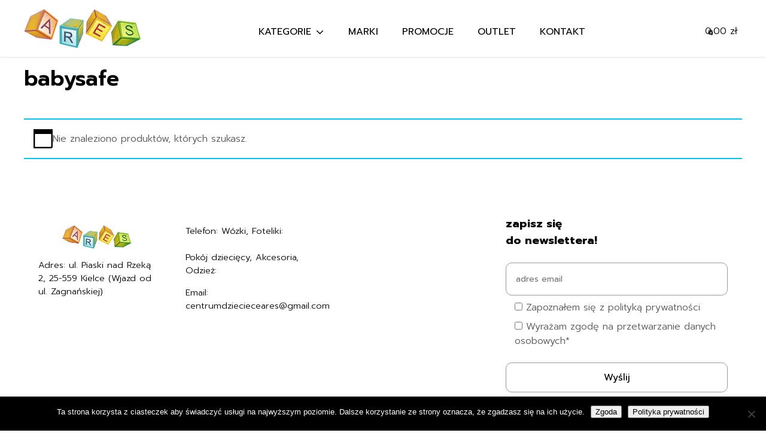

--- FILE ---
content_type: text/html; charset=UTF-8
request_url: https://centrumdziecieceares.pl/product-tag/babysafe/
body_size: 18080
content:
<!doctype html>
<html lang="pl-PL">

<head>
    <!-- <meta http-equiv="Content-Security-Policy" content="default-src 'none'; font-src fonts.gstatic.com;style-src 'self' 'unsafe-inline' fonts.googleapis.com; script-src 'self'; base-uri 'self'; connect-src 'self'; child-src 'self'; form-action 'self'; frame-ancestors 'none'; img-src 'self'; media-src 'self'; object-src 'none';"> -->
    <meta charset="UTF-8">
    <meta name="viewport" content="width=device-width, initial-scale=1.0">
    <meta name="Piotr Kubicki webtec.pl" content="WEBTEC.pl">

    <!-- DNS Prefetching przyspiesza działanie strony -->
    <link rel="dns-prefetch" href="https://cdnjs.cloudflare.com" />
    <link rel="dns-prefetch" href="https://fonts.googleapis.com" />
    <!-- do włączenia jak będą ffaktycznie uzywane. Dla facebooka trzeba dodać dodatkowe
        <link rel="dns-prefetch" href="https://www.googletagmanager.com" />
        <link rel="dns-prefetch" href="https://www.google-analytics.com" />
    -->

    <!-- Google fonts -->
    <link media="print" onload="this.onload=null;this.removeAttribute('media');" rel="preconnect" href="https://fonts.googleapis.com">
    <link media="print" onload="this.onload=null;this.removeAttribute('media');" rel="preconnect" href="https://fonts.gstatic.com" crossorigin>
    <link media="print" onload="this.onload=null;this.removeAttribute('media');" href="https://fonts.googleapis.com/css2?family=Prompt:ital,wght@0,100;0,200;0,300;0,400;0,500;0,600;0,700;0,800;0,900;1,100;1,200;1,300;1,400;1,500;1,600;1,700;1,800;1,900&display=swap" rel="stylesheet">

    <meta name="theme-color" content="#1c4587" >
    
    <!-- KODY WORDPRESSA NAGŁÓWEK START-->
    <meta name='robots' content='index, follow, max-image-preview:large, max-snippet:-1, max-video-preview:-1' />
	<style>img:is([sizes="auto" i], [sizes^="auto," i]) { contain-intrinsic-size: 3000px 1500px }</style>
	<script>window._wca = window._wca || [];</script>

	<!-- This site is optimized with the Yoast SEO plugin v26.8 - https://yoast.com/product/yoast-seo-wordpress/ -->
	<title>babysafe - Ares Kielce</title>
	<link rel="canonical" href="https://centrumdziecieceares.pl/product-tag/babysafe/" />
	<meta property="og:locale" content="pl_PL" />
	<meta property="og:type" content="article" />
	<meta property="og:title" content="babysafe - Ares Kielce" />
	<meta property="og:url" content="https://centrumdziecieceares.pl/product-tag/babysafe/" />
	<meta property="og:site_name" content="Ares Kielce" />
	<script type="application/ld+json" class="yoast-schema-graph">{"@context":"https://schema.org","@graph":[{"@type":"CollectionPage","@id":"https://centrumdziecieceares.pl/product-tag/babysafe/","url":"https://centrumdziecieceares.pl/product-tag/babysafe/","name":"babysafe - Ares Kielce","isPartOf":{"@id":"https://centrumdziecieceares.pl/#website"},"breadcrumb":{"@id":"https://centrumdziecieceares.pl/product-tag/babysafe/#breadcrumb"},"inLanguage":"pl-PL"},{"@type":"BreadcrumbList","@id":"https://centrumdziecieceares.pl/product-tag/babysafe/#breadcrumb","itemListElement":[{"@type":"ListItem","position":1,"name":"Strona główna","item":"https://centrumdziecieceares.pl/"},{"@type":"ListItem","position":2,"name":"babysafe"}]},{"@type":"WebSite","@id":"https://centrumdziecieceares.pl/#website","url":"https://centrumdziecieceares.pl/","name":"Ares Kielce","description":"Centrum Dziecięce Ares Kielce","publisher":{"@id":"https://centrumdziecieceares.pl/#organization"},"potentialAction":[{"@type":"SearchAction","target":{"@type":"EntryPoint","urlTemplate":"https://centrumdziecieceares.pl/?s={search_term_string}"},"query-input":{"@type":"PropertyValueSpecification","valueRequired":true,"valueName":"search_term_string"}}],"inLanguage":"pl-PL"},{"@type":"Organization","@id":"https://centrumdziecieceares.pl/#organization","name":"Ares Kielce","url":"https://centrumdziecieceares.pl/","logo":{"@type":"ImageObject","inLanguage":"pl-PL","@id":"https://centrumdziecieceares.pl/#/schema/logo/image/","url":"https://centrumdziecieceares.pl/wp-content/uploads/2024/09/ares-logo_m.webp","contentUrl":"https://centrumdziecieceares.pl/wp-content/uploads/2024/09/ares-logo_m.webp","width":230,"height":78,"caption":"Ares Kielce"},"image":{"@id":"https://centrumdziecieceares.pl/#/schema/logo/image/"},"sameAs":["https://www.facebook.com/people/Centrum-Dziecice-Ares/100064667770505/"]}]}</script>
	<!-- / Yoast SEO plugin. -->


<link rel='dns-prefetch' href='//cdnjs.cloudflare.com' />
<link rel='dns-prefetch' href='//stats.wp.com' />
<link rel='dns-prefetch' href='//www.googletagmanager.com' />
<link rel="alternate" type="application/rss+xml" title="Kanał Ares Kielce &raquo; babysafe Znacznik" href="https://centrumdziecieceares.pl/product-tag/babysafe/feed/" />

<link rel='stylesheet' id='wp-block-library-css' href='https://centrumdziecieceares.pl/wp-includes/css/dist/block-library/style.min.css?ver=6.8.3' type='text/css' media='all' />
<style id='classic-theme-styles-inline-css' type='text/css'>
/*! This file is auto-generated */
.wp-block-button__link{color:#fff;background-color:#32373c;border-radius:9999px;box-shadow:none;text-decoration:none;padding:calc(.667em + 2px) calc(1.333em + 2px);font-size:1.125em}.wp-block-file__button{background:#32373c;color:#fff;text-decoration:none}
</style>
<link rel='stylesheet' id='wp-components-css' href='https://centrumdziecieceares.pl/wp-includes/css/dist/components/style.min.css?ver=6.8.3' type='text/css' media='all' />
<link rel='stylesheet' id='wp-preferences-css' href='https://centrumdziecieceares.pl/wp-includes/css/dist/preferences/style.min.css?ver=6.8.3' type='text/css' media='all' />
<link rel='stylesheet' id='wp-block-editor-css' href='https://centrumdziecieceares.pl/wp-includes/css/dist/block-editor/style.min.css?ver=6.8.3' type='text/css' media='all' />
<link rel='stylesheet' id='popup-maker-block-library-style-css' href='https://centrumdziecieceares.pl/wp-content/plugins/popup-maker/dist/packages/block-library-style.css?ver=dbea705cfafe089d65f1' type='text/css' media='all' />
<link rel='stylesheet' id='mediaelement-css' href='https://centrumdziecieceares.pl/wp-includes/js/mediaelement/mediaelementplayer-legacy.min.css?ver=4.2.17' type='text/css' media='all' />
<link rel='stylesheet' id='wp-mediaelement-css' href='https://centrumdziecieceares.pl/wp-includes/js/mediaelement/wp-mediaelement.min.css?ver=6.8.3' type='text/css' media='all' />
<style id='jetpack-sharing-buttons-style-inline-css' type='text/css'>
.jetpack-sharing-buttons__services-list{display:flex;flex-direction:row;flex-wrap:wrap;gap:0;list-style-type:none;margin:5px;padding:0}.jetpack-sharing-buttons__services-list.has-small-icon-size{font-size:12px}.jetpack-sharing-buttons__services-list.has-normal-icon-size{font-size:16px}.jetpack-sharing-buttons__services-list.has-large-icon-size{font-size:24px}.jetpack-sharing-buttons__services-list.has-huge-icon-size{font-size:36px}@media print{.jetpack-sharing-buttons__services-list{display:none!important}}.editor-styles-wrapper .wp-block-jetpack-sharing-buttons{gap:0;padding-inline-start:0}ul.jetpack-sharing-buttons__services-list.has-background{padding:1.25em 2.375em}
</style>
<style id='global-styles-inline-css' type='text/css'>
:root{--wp--preset--aspect-ratio--square: 1;--wp--preset--aspect-ratio--4-3: 4/3;--wp--preset--aspect-ratio--3-4: 3/4;--wp--preset--aspect-ratio--3-2: 3/2;--wp--preset--aspect-ratio--2-3: 2/3;--wp--preset--aspect-ratio--16-9: 16/9;--wp--preset--aspect-ratio--9-16: 9/16;--wp--preset--color--black: #000000;--wp--preset--color--cyan-bluish-gray: #abb8c3;--wp--preset--color--white: #ffffff;--wp--preset--color--pale-pink: #f78da7;--wp--preset--color--vivid-red: #cf2e2e;--wp--preset--color--luminous-vivid-orange: #ff6900;--wp--preset--color--luminous-vivid-amber: #fcb900;--wp--preset--color--light-green-cyan: #7bdcb5;--wp--preset--color--vivid-green-cyan: #00d084;--wp--preset--color--pale-cyan-blue: #8ed1fc;--wp--preset--color--vivid-cyan-blue: #0693e3;--wp--preset--color--vivid-purple: #9b51e0;--wp--preset--gradient--vivid-cyan-blue-to-vivid-purple: linear-gradient(135deg,rgba(6,147,227,1) 0%,rgb(155,81,224) 100%);--wp--preset--gradient--light-green-cyan-to-vivid-green-cyan: linear-gradient(135deg,rgb(122,220,180) 0%,rgb(0,208,130) 100%);--wp--preset--gradient--luminous-vivid-amber-to-luminous-vivid-orange: linear-gradient(135deg,rgba(252,185,0,1) 0%,rgba(255,105,0,1) 100%);--wp--preset--gradient--luminous-vivid-orange-to-vivid-red: linear-gradient(135deg,rgba(255,105,0,1) 0%,rgb(207,46,46) 100%);--wp--preset--gradient--very-light-gray-to-cyan-bluish-gray: linear-gradient(135deg,rgb(238,238,238) 0%,rgb(169,184,195) 100%);--wp--preset--gradient--cool-to-warm-spectrum: linear-gradient(135deg,rgb(74,234,220) 0%,rgb(151,120,209) 20%,rgb(207,42,186) 40%,rgb(238,44,130) 60%,rgb(251,105,98) 80%,rgb(254,248,76) 100%);--wp--preset--gradient--blush-light-purple: linear-gradient(135deg,rgb(255,206,236) 0%,rgb(152,150,240) 100%);--wp--preset--gradient--blush-bordeaux: linear-gradient(135deg,rgb(254,205,165) 0%,rgb(254,45,45) 50%,rgb(107,0,62) 100%);--wp--preset--gradient--luminous-dusk: linear-gradient(135deg,rgb(255,203,112) 0%,rgb(199,81,192) 50%,rgb(65,88,208) 100%);--wp--preset--gradient--pale-ocean: linear-gradient(135deg,rgb(255,245,203) 0%,rgb(182,227,212) 50%,rgb(51,167,181) 100%);--wp--preset--gradient--electric-grass: linear-gradient(135deg,rgb(202,248,128) 0%,rgb(113,206,126) 100%);--wp--preset--gradient--midnight: linear-gradient(135deg,rgb(2,3,129) 0%,rgb(40,116,252) 100%);--wp--preset--font-size--small: 13px;--wp--preset--font-size--medium: 20px;--wp--preset--font-size--large: 36px;--wp--preset--font-size--x-large: 42px;--wp--preset--spacing--20: 0.44rem;--wp--preset--spacing--30: 0.67rem;--wp--preset--spacing--40: 1rem;--wp--preset--spacing--50: 1.5rem;--wp--preset--spacing--60: 2.25rem;--wp--preset--spacing--70: 3.38rem;--wp--preset--spacing--80: 5.06rem;--wp--preset--shadow--natural: 6px 6px 9px rgba(0, 0, 0, 0.2);--wp--preset--shadow--deep: 12px 12px 50px rgba(0, 0, 0, 0.4);--wp--preset--shadow--sharp: 6px 6px 0px rgba(0, 0, 0, 0.2);--wp--preset--shadow--outlined: 6px 6px 0px -3px rgba(255, 255, 255, 1), 6px 6px rgba(0, 0, 0, 1);--wp--preset--shadow--crisp: 6px 6px 0px rgba(0, 0, 0, 1);}:where(.is-layout-flex){gap: 0.5em;}:where(.is-layout-grid){gap: 0.5em;}body .is-layout-flex{display: flex;}.is-layout-flex{flex-wrap: wrap;align-items: center;}.is-layout-flex > :is(*, div){margin: 0;}body .is-layout-grid{display: grid;}.is-layout-grid > :is(*, div){margin: 0;}:where(.wp-block-columns.is-layout-flex){gap: 2em;}:where(.wp-block-columns.is-layout-grid){gap: 2em;}:where(.wp-block-post-template.is-layout-flex){gap: 1.25em;}:where(.wp-block-post-template.is-layout-grid){gap: 1.25em;}.has-black-color{color: var(--wp--preset--color--black) !important;}.has-cyan-bluish-gray-color{color: var(--wp--preset--color--cyan-bluish-gray) !important;}.has-white-color{color: var(--wp--preset--color--white) !important;}.has-pale-pink-color{color: var(--wp--preset--color--pale-pink) !important;}.has-vivid-red-color{color: var(--wp--preset--color--vivid-red) !important;}.has-luminous-vivid-orange-color{color: var(--wp--preset--color--luminous-vivid-orange) !important;}.has-luminous-vivid-amber-color{color: var(--wp--preset--color--luminous-vivid-amber) !important;}.has-light-green-cyan-color{color: var(--wp--preset--color--light-green-cyan) !important;}.has-vivid-green-cyan-color{color: var(--wp--preset--color--vivid-green-cyan) !important;}.has-pale-cyan-blue-color{color: var(--wp--preset--color--pale-cyan-blue) !important;}.has-vivid-cyan-blue-color{color: var(--wp--preset--color--vivid-cyan-blue) !important;}.has-vivid-purple-color{color: var(--wp--preset--color--vivid-purple) !important;}.has-black-background-color{background-color: var(--wp--preset--color--black) !important;}.has-cyan-bluish-gray-background-color{background-color: var(--wp--preset--color--cyan-bluish-gray) !important;}.has-white-background-color{background-color: var(--wp--preset--color--white) !important;}.has-pale-pink-background-color{background-color: var(--wp--preset--color--pale-pink) !important;}.has-vivid-red-background-color{background-color: var(--wp--preset--color--vivid-red) !important;}.has-luminous-vivid-orange-background-color{background-color: var(--wp--preset--color--luminous-vivid-orange) !important;}.has-luminous-vivid-amber-background-color{background-color: var(--wp--preset--color--luminous-vivid-amber) !important;}.has-light-green-cyan-background-color{background-color: var(--wp--preset--color--light-green-cyan) !important;}.has-vivid-green-cyan-background-color{background-color: var(--wp--preset--color--vivid-green-cyan) !important;}.has-pale-cyan-blue-background-color{background-color: var(--wp--preset--color--pale-cyan-blue) !important;}.has-vivid-cyan-blue-background-color{background-color: var(--wp--preset--color--vivid-cyan-blue) !important;}.has-vivid-purple-background-color{background-color: var(--wp--preset--color--vivid-purple) !important;}.has-black-border-color{border-color: var(--wp--preset--color--black) !important;}.has-cyan-bluish-gray-border-color{border-color: var(--wp--preset--color--cyan-bluish-gray) !important;}.has-white-border-color{border-color: var(--wp--preset--color--white) !important;}.has-pale-pink-border-color{border-color: var(--wp--preset--color--pale-pink) !important;}.has-vivid-red-border-color{border-color: var(--wp--preset--color--vivid-red) !important;}.has-luminous-vivid-orange-border-color{border-color: var(--wp--preset--color--luminous-vivid-orange) !important;}.has-luminous-vivid-amber-border-color{border-color: var(--wp--preset--color--luminous-vivid-amber) !important;}.has-light-green-cyan-border-color{border-color: var(--wp--preset--color--light-green-cyan) !important;}.has-vivid-green-cyan-border-color{border-color: var(--wp--preset--color--vivid-green-cyan) !important;}.has-pale-cyan-blue-border-color{border-color: var(--wp--preset--color--pale-cyan-blue) !important;}.has-vivid-cyan-blue-border-color{border-color: var(--wp--preset--color--vivid-cyan-blue) !important;}.has-vivid-purple-border-color{border-color: var(--wp--preset--color--vivid-purple) !important;}.has-vivid-cyan-blue-to-vivid-purple-gradient-background{background: var(--wp--preset--gradient--vivid-cyan-blue-to-vivid-purple) !important;}.has-light-green-cyan-to-vivid-green-cyan-gradient-background{background: var(--wp--preset--gradient--light-green-cyan-to-vivid-green-cyan) !important;}.has-luminous-vivid-amber-to-luminous-vivid-orange-gradient-background{background: var(--wp--preset--gradient--luminous-vivid-amber-to-luminous-vivid-orange) !important;}.has-luminous-vivid-orange-to-vivid-red-gradient-background{background: var(--wp--preset--gradient--luminous-vivid-orange-to-vivid-red) !important;}.has-very-light-gray-to-cyan-bluish-gray-gradient-background{background: var(--wp--preset--gradient--very-light-gray-to-cyan-bluish-gray) !important;}.has-cool-to-warm-spectrum-gradient-background{background: var(--wp--preset--gradient--cool-to-warm-spectrum) !important;}.has-blush-light-purple-gradient-background{background: var(--wp--preset--gradient--blush-light-purple) !important;}.has-blush-bordeaux-gradient-background{background: var(--wp--preset--gradient--blush-bordeaux) !important;}.has-luminous-dusk-gradient-background{background: var(--wp--preset--gradient--luminous-dusk) !important;}.has-pale-ocean-gradient-background{background: var(--wp--preset--gradient--pale-ocean) !important;}.has-electric-grass-gradient-background{background: var(--wp--preset--gradient--electric-grass) !important;}.has-midnight-gradient-background{background: var(--wp--preset--gradient--midnight) !important;}.has-small-font-size{font-size: var(--wp--preset--font-size--small) !important;}.has-medium-font-size{font-size: var(--wp--preset--font-size--medium) !important;}.has-large-font-size{font-size: var(--wp--preset--font-size--large) !important;}.has-x-large-font-size{font-size: var(--wp--preset--font-size--x-large) !important;}
:where(.wp-block-post-template.is-layout-flex){gap: 1.25em;}:where(.wp-block-post-template.is-layout-grid){gap: 1.25em;}
:where(.wp-block-columns.is-layout-flex){gap: 2em;}:where(.wp-block-columns.is-layout-grid){gap: 2em;}
:root :where(.wp-block-pullquote){font-size: 1.5em;line-height: 1.6;}
</style>
<link rel='stylesheet' id='contact-form-7-css' href='https://centrumdziecieceares.pl/wp-content/plugins/contact-form-7/includes/css/styles.css?ver=6.1.4' type='text/css' media='all' />
<link rel='stylesheet' id='cookie-notice-front-css' href='https://centrumdziecieceares.pl/wp-content/plugins/cookie-notice/css/front.min.css?ver=2.5.11' type='text/css' media='all' />
<link rel='stylesheet' id='woocommerce-layout-css' href='https://centrumdziecieceares.pl/wp-content/plugins/woocommerce/assets/css/woocommerce-layout.css?ver=10.3.7' type='text/css' media='all' />
<style id='woocommerce-layout-inline-css' type='text/css'>

	.infinite-scroll .woocommerce-pagination {
		display: none;
	}
</style>
<link rel='stylesheet' id='woocommerce-smallscreen-css' href='https://centrumdziecieceares.pl/wp-content/plugins/woocommerce/assets/css/woocommerce-smallscreen.css?ver=10.3.7' type='text/css' media='only screen and (max-width: 768px)' />
<link rel='stylesheet' id='woocommerce-general-css' href='https://centrumdziecieceares.pl/wp-content/plugins/woocommerce/assets/css/woocommerce.css?ver=10.3.7' type='text/css' media='all' />
<style id='woocommerce-inline-inline-css' type='text/css'>
.woocommerce form .form-row .required { visibility: visible; }
</style>
<link rel='stylesheet' id='brands-styles-css' href='https://centrumdziecieceares.pl/wp-content/plugins/woocommerce/assets/css/brands.css?ver=10.3.7' type='text/css' media='all' />
<link rel='stylesheet' id='glightbox-css' href='https://cdnjs.cloudflare.com/ajax/libs/glightbox/3.2.0/css/glightbox.min.css?ver=3.2.0' type='text/css' media='all' />
<link rel='stylesheet' id='slick-css' href='https://cdnjs.cloudflare.com/ajax/libs/slick-carousel/1.9.0/slick.min.css?ver=1.9.0' type='text/css' media='all'  integrity="sha512-yHknP1/AwR+yx26cB1y0cjvQUMvEa2PFzt1c9LlS4pRQ5NOTZFWbhBig+X9G9eYW/8m0/4OXNx8pxJ6z57x0dw==" crossorigin="anonymous" />
<link rel='stylesheet' id='slick-theme-css' href='https://cdnjs.cloudflare.com/ajax/libs/slick-carousel/1.9.0/slick-theme.min.css?ver=1.9.0' type='text/css' media='all'  integrity="sha512-17EgCFERpgZKcm0j0fEq1YCJuyAWdz9KUtv1EjVuaOz8pDnh/0nZxmU6BBXwaaxqoi9PQXnRWqlcDB027hgv9A==" crossorigin="anonymous" />
<link rel='stylesheet' id='main_css-css' href='https://centrumdziecieceares.pl/wp-content/themes/webtec-business-v3.2/style.css?ver=6.8.3' type='text/css' media='all' />
<link rel='stylesheet' id='pwb-styles-frontend-css' href='https://centrumdziecieceares.pl/wp-content/plugins/perfect-woocommerce-brands/build/frontend/css/style.css?ver=3.6.8' type='text/css' media='all' />
<link rel='stylesheet' id='popup-maker-site-css' href='//centrumdziecieceares.pl/wp-content/uploads/pum/pum-site-styles.css?generated=1755161725&#038;ver=1.21.5' type='text/css' media='all' />
<script type="text/javascript" id="cookie-notice-front-js-before">
/* <![CDATA[ */
var cnArgs = {"ajaxUrl":"https:\/\/centrumdziecieceares.pl\/wp-admin\/admin-ajax.php","nonce":"293ae9a704","hideEffect":"fade","position":"bottom","onScroll":false,"onScrollOffset":100,"onClick":false,"cookieName":"cookie_notice_accepted","cookieTime":2592000,"cookieTimeRejected":2592000,"globalCookie":false,"redirection":false,"cache":true,"revokeCookies":false,"revokeCookiesOpt":"automatic"};
/* ]]> */
</script>
<script type="text/javascript" src="https://centrumdziecieceares.pl/wp-content/plugins/cookie-notice/js/front.min.js?ver=2.5.11" id="cookie-notice-front-js"></script>
<script type="text/javascript" src="https://centrumdziecieceares.pl/wp-includes/js/jquery/jquery.min.js?ver=3.7.1" id="jquery-core-js"></script>
<script type="text/javascript" src="https://centrumdziecieceares.pl/wp-includes/js/jquery/jquery-migrate.min.js?ver=3.4.1" id="jquery-migrate-js"></script>
<script type="text/javascript" src="https://centrumdziecieceares.pl/wp-content/plugins/woocommerce/assets/js/jquery-blockui/jquery.blockUI.min.js?ver=2.7.0-wc.10.3.7" id="wc-jquery-blockui-js" data-wp-strategy="defer"></script>
<script type="text/javascript" id="wc-add-to-cart-js-extra">
/* <![CDATA[ */
var wc_add_to_cart_params = {"ajax_url":"\/wp-admin\/admin-ajax.php","wc_ajax_url":"\/?wc-ajax=%%endpoint%%","i18n_view_cart":"Zobacz koszyk","cart_url":"https:\/\/centrumdziecieceares.pl\/cart\/","is_cart":"","cart_redirect_after_add":"no"};
/* ]]> */
</script>
<script type="text/javascript" src="https://centrumdziecieceares.pl/wp-content/plugins/woocommerce/assets/js/frontend/add-to-cart.min.js?ver=10.3.7" id="wc-add-to-cart-js" defer="defer" data-wp-strategy="defer"></script>
<script type="text/javascript" src="https://centrumdziecieceares.pl/wp-content/plugins/woocommerce/assets/js/js-cookie/js.cookie.min.js?ver=2.1.4-wc.10.3.7" id="wc-js-cookie-js" data-wp-strategy="defer"></script>
<script type="text/javascript" src="https://stats.wp.com/s-202604.js" id="woocommerce-analytics-js" defer="defer" data-wp-strategy="defer"></script>

<!-- Fragment znacznika Google (gtag.js) dodany przez Site Kit -->
<!-- Fragment Google Analytics dodany przez Site Kit -->
<script type="text/javascript" src="https://www.googletagmanager.com/gtag/js?id=GT-TNL39NF" id="google_gtagjs-js" async></script>
<script type="text/javascript" id="google_gtagjs-js-after">
/* <![CDATA[ */
window.dataLayer = window.dataLayer || [];function gtag(){dataLayer.push(arguments);}
gtag("set","linker",{"domains":["centrumdziecieceares.pl"]});
gtag("js", new Date());
gtag("set", "developer_id.dZTNiMT", true);
gtag("config", "GT-TNL39NF");
 window._googlesitekit = window._googlesitekit || {}; window._googlesitekit.throttledEvents = []; window._googlesitekit.gtagEvent = (name, data) => { var key = JSON.stringify( { name, data } ); if ( !! window._googlesitekit.throttledEvents[ key ] ) { return; } window._googlesitekit.throttledEvents[ key ] = true; setTimeout( () => { delete window._googlesitekit.throttledEvents[ key ]; }, 5 ); gtag( "event", name, { ...data, event_source: "site-kit" } ); }; 
/* ]]> */
</script>
<link rel="https://api.w.org/" href="https://centrumdziecieceares.pl/wp-json/" /><link rel="alternate" title="JSON" type="application/json" href="https://centrumdziecieceares.pl/wp-json/wp/v2/product_tag/170" /><meta name="generator" content="Site Kit by Google 1.170.0" />	<style>img#wpstats{display:none}</style>
			<noscript><style>.woocommerce-product-gallery{ opacity: 1 !important; }</style></noscript>
	<link rel="icon" href="https://centrumdziecieceares.pl/wp-content/uploads/2024/09/ares-logo_m.webp" sizes="32x32" />
<link rel="icon" href="https://centrumdziecieceares.pl/wp-content/uploads/2024/09/ares-logo_m.webp" sizes="192x192" />
<link rel="apple-touch-icon" href="https://centrumdziecieceares.pl/wp-content/uploads/2024/09/ares-logo_m.webp" />
<meta name="msapplication-TileImage" content="https://centrumdziecieceares.pl/wp-content/uploads/2024/09/ares-logo_m.webp" />
		<style type="text/css" id="wp-custom-css">
			#wbt-body ul.products li a span.soldout, #wbt-body div.product span.soldout{
	display:none;
}		</style>
		    <!-- KODY WORDPRESSA NAGŁÓWEK END-->

</head>

</html>

<body id="wbt-body" class="archive tax-product_tag term-babysafe term-170 wp-custom-logo wp-theme-webtec-business-v32 theme-webtec-business-v3.2 cookies-not-set woocommerce woocommerce-page woocommerce-no-js rtwpvg" >

<!-- Na potrzeby oprogramowania dopasowującego artykuły na bazie oglądanych przez uytkownika kod w pliku functions_notinstaled.php -->
<!-- Podgląd jak to działa na tej stronie: https://template.webtec.pl/strona-z-artykulami-dopasowanymi/ -->
<!-- END -->

<header id="wbt-top-bar">
    <nav id="wbt-main-menu">
        <side id="wbt-logo">
            <a href="https://centrumdziecieceares.pl/" class="custom-logo-link" rel="home"><img width="230" height="78" src="https://centrumdziecieceares.pl/wp-content/uploads/2024/09/ares-logo_m.webp" class="custom-logo" alt="Ares Kielce" decoding="async" /></a>        </side>

                    <div class="wbt-all-menu-wrap">
                
        
        <div class="menu-main-menu-container"><ul id="menu-main-menu" class="main-menu"><li id="menu-item-41" class="menu-item menu-item-type-custom menu-item-object-custom menu-item-has-children menu-item-41"><a>Kategorie</a>
<ul class="sub-menu">
	<li id="menu-item-126" class="menu-item menu-item-type-taxonomy menu-item-object-product_cat menu-item-has-children menu-item-126"><a href="https://centrumdziecieceares.pl/product-category/wozki-dzieciece/">Wózki dziecięce</a>
	<ul class="sub-menu">
		<li id="menu-item-838" class="menu-item menu-item-type-taxonomy menu-item-object-product_cat menu-item-838"><a href="https://centrumdziecieceares.pl/product-category/wozki-dzieciece/wozki-blizniacze/">Wózki bliźniacze</a></li>
		<li id="menu-item-839" class="menu-item menu-item-type-taxonomy menu-item-object-product_cat menu-item-839"><a href="https://centrumdziecieceares.pl/product-category/wozki-dzieciece/wozki-spacerowe/">Wózki spacerowe</a></li>
		<li id="menu-item-840" class="menu-item menu-item-type-taxonomy menu-item-object-product_cat menu-item-840"><a href="https://centrumdziecieceares.pl/product-category/wozki-dzieciece/wozki-wielofunkcyjne/">Wózki wielofunkcyjne</a></li>
	</ul>
</li>
	<li id="menu-item-121" class="menu-item menu-item-type-taxonomy menu-item-object-product_cat menu-item-has-children menu-item-121"><a href="https://centrumdziecieceares.pl/product-category/foteliki-samochodowe/">Foteliki samochodowe</a>
	<ul class="sub-menu">
		<li id="menu-item-829" class="menu-item menu-item-type-taxonomy menu-item-object-product_cat menu-item-829"><a href="https://centrumdziecieceares.pl/product-category/foteliki-samochodowe/foteliki-dla-niemowlat/">0-13kg</a></li>
		<li id="menu-item-830" class="menu-item menu-item-type-taxonomy menu-item-object-product_cat menu-item-830"><a href="https://centrumdziecieceares.pl/product-category/foteliki-samochodowe/0-18kg/">0 – 18kg</a></li>
		<li id="menu-item-831" class="menu-item menu-item-type-taxonomy menu-item-object-product_cat menu-item-831"><a href="https://centrumdziecieceares.pl/product-category/foteliki-samochodowe/0-25kg/">0 – 25kg</a></li>
		<li id="menu-item-833" class="menu-item menu-item-type-taxonomy menu-item-object-product_cat menu-item-833"><a href="https://centrumdziecieceares.pl/product-category/foteliki-samochodowe/9-18kg/">9 – 18kg</a></li>
		<li id="menu-item-834" class="menu-item menu-item-type-taxonomy menu-item-object-product_cat menu-item-834"><a href="https://centrumdziecieceares.pl/product-category/foteliki-samochodowe/9-25kg/">9 – 25kg</a></li>
		<li id="menu-item-835" class="menu-item menu-item-type-taxonomy menu-item-object-product_cat menu-item-835"><a href="https://centrumdziecieceares.pl/product-category/foteliki-samochodowe/9-36kg/">9 – 36kg</a></li>
		<li id="menu-item-832" class="menu-item menu-item-type-taxonomy menu-item-object-product_cat menu-item-832"><a href="https://centrumdziecieceares.pl/product-category/foteliki-samochodowe/15-36kg/">15 – 36kg</a></li>
		<li id="menu-item-837" class="menu-item menu-item-type-taxonomy menu-item-object-product_cat menu-item-837"><a href="https://centrumdziecieceares.pl/product-category/foteliki-samochodowe/foteliki-w-zestawach-modulowych/">Foteliki w zestawach modułowych</a></li>
		<li id="menu-item-836" class="menu-item menu-item-type-taxonomy menu-item-object-product_cat menu-item-836"><a href="https://centrumdziecieceares.pl/product-category/foteliki-samochodowe/akcesoria-do-fotelikow/">Akcesoria do fotelików</a></li>
	</ul>
</li>
	<li id="menu-item-127" class="menu-item menu-item-type-taxonomy menu-item-object-product_cat menu-item-has-children menu-item-127"><a href="https://centrumdziecieceares.pl/product-category/zabawki-rowerki-auta/">Zabawki / rowerki / auta</a>
	<ul class="sub-menu">
		<li id="menu-item-846" class="menu-item menu-item-type-taxonomy menu-item-object-product_cat menu-item-846"><a href="https://centrumdziecieceares.pl/product-category/zabawki-rowerki-auta/do-kapieli/">Do kąpieli</a></li>
		<li id="menu-item-847" class="menu-item menu-item-type-taxonomy menu-item-object-product_cat menu-item-847"><a href="https://centrumdziecieceares.pl/product-category/zabawki-rowerki-auta/drewniane/">Drewniane</a></li>
		<li id="menu-item-848" class="menu-item menu-item-type-taxonomy menu-item-object-product_cat menu-item-848"><a href="https://centrumdziecieceares.pl/product-category/zabawki-rowerki-auta/edukacyjne/">Edukacyjne</a></li>
		<li id="menu-item-850" class="menu-item menu-item-type-taxonomy menu-item-object-product_cat menu-item-850"><a href="https://centrumdziecieceares.pl/product-category/zabawki-rowerki-auta/pluszaki/">Pluszaki</a></li>
		<li id="menu-item-851" class="menu-item menu-item-type-taxonomy menu-item-object-product_cat menu-item-851"><a href="https://centrumdziecieceares.pl/product-category/zabawki-rowerki-auta/rowerki/">Rowerki</a></li>
		<li id="menu-item-844" class="menu-item menu-item-type-taxonomy menu-item-object-product_cat menu-item-has-children menu-item-844"><a href="https://centrumdziecieceares.pl/product-category/zabawki-rowerki-auta/auta/">Auta</a>
		<ul class="sub-menu">
			<li id="menu-item-852" class="menu-item menu-item-type-taxonomy menu-item-object-product_cat menu-item-852"><a href="https://centrumdziecieceares.pl/product-category/zabawki-rowerki-auta/auta/na-akumulator/">Na akumulator</a></li>
			<li id="menu-item-849" class="menu-item menu-item-type-taxonomy menu-item-object-product_cat menu-item-849"><a href="https://centrumdziecieceares.pl/product-category/zabawki-rowerki-auta/auta/jezdziki/">Jeździki</a></li>
		</ul>
</li>
		<li id="menu-item-124" class="menu-item menu-item-type-taxonomy menu-item-object-product_cat menu-item-has-children menu-item-124"><a href="https://centrumdziecieceares.pl/product-category/pokoj-dzieciecy/">Pokój dziecięcy</a>
		<ul class="sub-menu">
			<li id="menu-item-131" class="menu-item menu-item-type-taxonomy menu-item-object-product_cat menu-item-131"><a href="https://centrumdziecieceares.pl/product-category/pokoj-dzieciecy/lozeczka-drewniane/">Łóżeczka drewniane</a></li>
			<li id="menu-item-132" class="menu-item menu-item-type-taxonomy menu-item-object-product_cat menu-item-132"><a href="https://centrumdziecieceares.pl/product-category/pokoj-dzieciecy/lozeczka-turystyczne/">Łóżeczka turystyczne</a></li>
			<li id="menu-item-129" class="menu-item menu-item-type-taxonomy menu-item-object-product_cat menu-item-129"><a href="https://centrumdziecieceares.pl/product-category/pokoj-dzieciecy/kojce/">Kojce</a></li>
			<li id="menu-item-130" class="menu-item menu-item-type-taxonomy menu-item-object-product_cat menu-item-130"><a href="https://centrumdziecieceares.pl/product-category/pokoj-dzieciecy/krzeselka/">Krzesełka</a></li>
			<li id="menu-item-1356" class="menu-item menu-item-type-taxonomy menu-item-object-product_cat menu-item-1356"><a href="https://centrumdziecieceares.pl/product-category/pokoj-dzieciecy/lezaczki/">Leżaczki</a></li>
			<li id="menu-item-133" class="menu-item menu-item-type-taxonomy menu-item-object-product_cat menu-item-133"><a href="https://centrumdziecieceares.pl/product-category/pokoj-dzieciecy/materace/">Materace</a></li>
			<li id="menu-item-134" class="menu-item menu-item-type-taxonomy menu-item-object-product_cat menu-item-134"><a href="https://centrumdziecieceares.pl/product-category/pokoj-dzieciecy/meble/">Meble</a></li>
			<li id="menu-item-137" class="menu-item menu-item-type-taxonomy menu-item-object-product_cat menu-item-137"><a href="https://centrumdziecieceares.pl/product-category/pokoj-dzieciecy/przewijaki/">Przewijaki</a></li>
			<li id="menu-item-135" class="menu-item menu-item-type-taxonomy menu-item-object-product_cat menu-item-has-children menu-item-135"><a href="https://centrumdziecieceares.pl/product-category/pokoj-dzieciecy/posciele/">Pościele</a>
			<ul class="sub-menu">
				<li id="menu-item-841" class="menu-item menu-item-type-taxonomy menu-item-object-product_cat menu-item-841"><a href="https://centrumdziecieceares.pl/product-category/pokoj-dzieciecy/posciele/2-elementowe/">2 elementowe</a></li>
				<li id="menu-item-842" class="menu-item menu-item-type-taxonomy menu-item-object-product_cat menu-item-842"><a href="https://centrumdziecieceares.pl/product-category/pokoj-dzieciecy/posciele/3-elementowe/">3 elementowe</a></li>
				<li id="menu-item-843" class="menu-item menu-item-type-taxonomy menu-item-object-product_cat menu-item-843"><a href="https://centrumdziecieceares.pl/product-category/pokoj-dzieciecy/posciele/5-elementowe/">5 elementowe</a></li>
			</ul>
</li>
			<li id="menu-item-139" class="menu-item menu-item-type-taxonomy menu-item-object-product_cat menu-item-139"><a href="https://centrumdziecieceares.pl/product-category/pokoj-dzieciecy/wypelnienie/">Wypełnienie</a></li>
			<li id="menu-item-138" class="menu-item menu-item-type-taxonomy menu-item-object-product_cat menu-item-138"><a href="https://centrumdziecieceares.pl/product-category/pokoj-dzieciecy/reczniki/">Ręczniki</a></li>
			<li id="menu-item-136" class="menu-item menu-item-type-taxonomy menu-item-object-product_cat menu-item-136"><a href="https://centrumdziecieceares.pl/product-category/pokoj-dzieciecy/przescieradla/">Prześcieradła</a></li>
			<li id="menu-item-128" class="menu-item menu-item-type-taxonomy menu-item-object-product_cat menu-item-128"><a href="https://centrumdziecieceares.pl/product-category/pokoj-dzieciecy/koce/">Koce</a></li>
		</ul>
</li>
		<li id="menu-item-122" class="menu-item menu-item-type-taxonomy menu-item-object-product_cat menu-item-has-children menu-item-122"><a href="https://centrumdziecieceares.pl/product-category/odziez-obuwie/">Odzież / obuwie</a>
		<ul class="sub-menu">
			<li id="menu-item-860" class="menu-item menu-item-type-taxonomy menu-item-object-product_cat menu-item-has-children menu-item-860"><a href="https://centrumdziecieceares.pl/product-category/odziez-obuwie/dla-dziecka/">Dla dziecka</a>
			<ul class="sub-menu">
				<li id="menu-item-863" class="menu-item menu-item-type-taxonomy menu-item-object-product_cat menu-item-863"><a href="https://centrumdziecieceares.pl/product-category/odziez-obuwie/dla-dziecka/obuwie-niemowlece/">Obuwie niemowlęce</a></li>
				<li id="menu-item-862" class="menu-item menu-item-type-taxonomy menu-item-object-product_cat menu-item-862"><a href="https://centrumdziecieceares.pl/product-category/odziez-obuwie/dla-dziecka/obuwie-dzieciece/">Obuwie dziecięce</a></li>
				<li id="menu-item-866" class="menu-item menu-item-type-taxonomy menu-item-object-product_cat menu-item-866"><a href="https://centrumdziecieceares.pl/product-category/odziez-obuwie/dla-dziecka/ubranka-do-chrztu/">Ubranka do chrztu</a></li>
				<li id="menu-item-858" class="menu-item menu-item-type-taxonomy menu-item-object-product_cat menu-item-858"><a href="https://centrumdziecieceares.pl/product-category/odziez-obuwie/dla-dziecka/dresy/">Dresy</a></li>
			</ul>
</li>
		</ul>
</li>
	</ul>
</li>
	<li id="menu-item-861" class="menu-item menu-item-type-taxonomy menu-item-object-product_cat menu-item-has-children menu-item-861"><a href="https://centrumdziecieceares.pl/product-category/odziez-obuwie/dla-mamy/">Dla mamy</a>
	<ul class="sub-menu">
		<li id="menu-item-854" class="menu-item menu-item-type-taxonomy menu-item-object-product_cat menu-item-854"><a href="https://centrumdziecieceares.pl/product-category/odziez-obuwie/dla-mamy/koszula-do-karmienia/">Koszula do karmienia</a></li>
		<li id="menu-item-855" class="menu-item menu-item-type-taxonomy menu-item-object-product_cat menu-item-855"><a href="https://centrumdziecieceares.pl/product-category/odziez-obuwie/dla-mamy/koszula-do-porodu/">Koszula do porodu</a></li>
		<li id="menu-item-853" class="menu-item menu-item-type-taxonomy menu-item-object-product_cat menu-item-853"><a href="https://centrumdziecieceares.pl/product-category/odziez-obuwie/dla-mamy/bielizna/">Bielizna</a></li>
		<li id="menu-item-867" class="menu-item menu-item-type-taxonomy menu-item-object-product_cat menu-item-867"><a href="https://centrumdziecieceares.pl/product-category/odziez-obuwie/dla-mamy/szlafroki/">Szlafroki</a></li>
		<li id="menu-item-864" class="menu-item menu-item-type-taxonomy menu-item-object-product_cat menu-item-864"><a href="https://centrumdziecieceares.pl/product-category/odziez-obuwie/dla-dziecka/pajace/">Pajace</a></li>
		<li id="menu-item-859" class="menu-item menu-item-type-taxonomy menu-item-object-product_cat menu-item-859"><a href="https://centrumdziecieceares.pl/product-category/odziez-obuwie/dla-dziecka/kaftany/">Kaftany</a></li>
		<li id="menu-item-865" class="menu-item menu-item-type-taxonomy menu-item-object-product_cat menu-item-865"><a href="https://centrumdziecieceares.pl/product-category/odziez-obuwie/dla-dziecka/spiochy-polspiochy/">Śpiochy / Półśpiochy</a></li>
		<li id="menu-item-856" class="menu-item menu-item-type-taxonomy menu-item-object-product_cat menu-item-856"><a href="https://centrumdziecieceares.pl/product-category/odziez-obuwie/dla-dziecka/body/">Body</a></li>
		<li id="menu-item-857" class="menu-item menu-item-type-taxonomy menu-item-object-product_cat menu-item-857"><a href="https://centrumdziecieceares.pl/product-category/odziez-obuwie/dla-dziecka/czapeczki/">Czapeczki</a></li>
		<li id="menu-item-868" class="menu-item menu-item-type-taxonomy menu-item-object-product_cat menu-item-868"><a href="https://centrumdziecieceares.pl/product-category/odziez-obuwie/dla-dziecka/lapki/">Łapki</a></li>
		<li id="menu-item-120" class="menu-item menu-item-type-taxonomy menu-item-object-product_cat menu-item-has-children menu-item-120"><a href="https://centrumdziecieceares.pl/product-category/akcesoria/">Akcesoria</a>
		<ul class="sub-menu">
			<li id="menu-item-123" class="menu-item menu-item-type-taxonomy menu-item-object-product_cat menu-item-has-children menu-item-123"><a href="https://centrumdziecieceares.pl/product-category/pielegnacja/">Pielęgnacja</a>
			<ul class="sub-menu">
				<li id="menu-item-870" class="menu-item menu-item-type-taxonomy menu-item-object-product_cat menu-item-870"><a href="https://centrumdziecieceares.pl/product-category/pielegnacja/gruszki-i-aspiratory/">Gruszki i aspiratory</a></li>
				<li id="menu-item-871" class="menu-item menu-item-type-taxonomy menu-item-object-product_cat menu-item-871"><a href="https://centrumdziecieceares.pl/product-category/pielegnacja/lezaki-do-kapieli/">Leżaki do kąpieli</a></li>
				<li id="menu-item-869" class="menu-item menu-item-type-taxonomy menu-item-object-product_cat menu-item-869"><a href="https://centrumdziecieceares.pl/product-category/pielegnacja/gabki-i-myjki/">Gąbki i myjki</a></li>
				<li id="menu-item-877" class="menu-item menu-item-type-taxonomy menu-item-object-product_cat menu-item-877"><a href="https://centrumdziecieceares.pl/product-category/pielegnacja/maty-do-kapieli/">Maty do kąpieli</a></li>
				<li id="menu-item-874" class="menu-item menu-item-type-taxonomy menu-item-object-product_cat menu-item-874"><a href="https://centrumdziecieceares.pl/product-category/pielegnacja/podnozki/">Podnóżki</a></li>
				<li id="menu-item-872" class="menu-item menu-item-type-taxonomy menu-item-object-product_cat menu-item-872"><a href="https://centrumdziecieceares.pl/product-category/pielegnacja/nocniki-nakladki-do-wc/">Nocniki/ Nakładki do WC</a></li>
				<li id="menu-item-873" class="menu-item menu-item-type-taxonomy menu-item-object-product_cat menu-item-873"><a href="https://centrumdziecieceares.pl/product-category/pielegnacja/pieluszki/">Pieluszki</a></li>
				<li id="menu-item-875" class="menu-item menu-item-type-taxonomy menu-item-object-product_cat menu-item-875"><a href="https://centrumdziecieceares.pl/product-category/pielegnacja/poduszki-dla-mam/">Poduszki dla mam</a></li>
				<li id="menu-item-876" class="menu-item menu-item-type-taxonomy menu-item-object-product_cat menu-item-876"><a href="https://centrumdziecieceares.pl/product-category/pielegnacja/wanienki-stojaki/">Wanienki/ Stojaki</a></li>
			</ul>
</li>
			<li id="menu-item-826" class="menu-item menu-item-type-taxonomy menu-item-object-product_cat menu-item-826"><a href="https://centrumdziecieceares.pl/product-category/akcesoria/kubki/">Kubki</a></li>
			<li id="menu-item-886" class="menu-item menu-item-type-taxonomy menu-item-object-product_cat menu-item-886"><a href="https://centrumdziecieceares.pl/product-category/akcesoria/miseczki-i-talerzyki/">Miseczki i Talerzyki</a></li>
			<li id="menu-item-887" class="menu-item menu-item-type-taxonomy menu-item-object-product_cat menu-item-has-children menu-item-887"><a href="https://centrumdziecieceares.pl/product-category/akcesoria/smoczki/">Smoczki</a>
			<ul class="sub-menu">
				<li id="menu-item-883" class="menu-item menu-item-type-taxonomy menu-item-object-product_cat menu-item-883"><a href="https://centrumdziecieceares.pl/product-category/akcesoria/smoczki/0-6m/">0 &#8211; 6m</a></li>
				<li id="menu-item-885" class="menu-item menu-item-type-taxonomy menu-item-object-product_cat menu-item-885"><a href="https://centrumdziecieceares.pl/product-category/akcesoria/smoczki/6-18m/">6 &#8211; 18m</a></li>
				<li id="menu-item-884" class="menu-item menu-item-type-taxonomy menu-item-object-product_cat menu-item-884"><a href="https://centrumdziecieceares.pl/product-category/akcesoria/smoczki/18-m/">18 + m</a></li>
			</ul>
</li>
			<li id="menu-item-824" class="menu-item menu-item-type-taxonomy menu-item-object-product_cat menu-item-824"><a href="https://centrumdziecieceares.pl/product-category/akcesoria/bidony/">Bidony</a></li>
			<li id="menu-item-825" class="menu-item menu-item-type-taxonomy menu-item-object-product_cat menu-item-825"><a href="https://centrumdziecieceares.pl/product-category/akcesoria/butelki/">Butelki</a></li>
			<li id="menu-item-827" class="menu-item menu-item-type-taxonomy menu-item-object-product_cat menu-item-827"><a href="https://centrumdziecieceares.pl/product-category/akcesoria/laktatory/">Laktatory</a></li>
			<li id="menu-item-888" class="menu-item menu-item-type-taxonomy menu-item-object-product_cat menu-item-888"><a href="https://centrumdziecieceares.pl/product-category/akcesoria/zabezpieczenia/">Zabezpieczenia</a></li>
			<li id="menu-item-828" class="menu-item menu-item-type-taxonomy menu-item-object-product_cat menu-item-has-children menu-item-828"><a href="https://centrumdziecieceares.pl/product-category/akcesoria/male-agd/">Małe AGD</a>
			<ul class="sub-menu">
				<li id="menu-item-890" class="menu-item menu-item-type-taxonomy menu-item-object-product_cat menu-item-890"><a href="https://centrumdziecieceares.pl/product-category/akcesoria/male-agd/nianie/">Nianie</a></li>
				<li id="menu-item-891" class="menu-item menu-item-type-taxonomy menu-item-object-product_cat menu-item-891"><a href="https://centrumdziecieceares.pl/product-category/akcesoria/male-agd/podgrzewacze/">Podgrzewacze</a></li>
				<li id="menu-item-892" class="menu-item menu-item-type-taxonomy menu-item-object-product_cat menu-item-892"><a href="https://centrumdziecieceares.pl/product-category/akcesoria/male-agd/sterylizatory/">Sterylizatory</a></li>
				<li id="menu-item-889" class="menu-item menu-item-type-taxonomy menu-item-object-product_cat menu-item-889"><a href="https://centrumdziecieceares.pl/product-category/akcesoria/male-agd/nawilzacze/">Nawilżacze</a></li>
				<li id="menu-item-893" class="menu-item menu-item-type-taxonomy menu-item-object-product_cat menu-item-893"><a href="https://centrumdziecieceares.pl/product-category/akcesoria/male-agd/termometry/">Termometry</a></li>
			</ul>
</li>
		</ul>
</li>
	</ul>
</li>
</ul>
</li>
<li id="menu-item-49" class="menu-item menu-item-type-post_type menu-item-object-page menu-item-49"><a href="https://centrumdziecieceares.pl/marki/">Marki</a></li>
<li id="menu-item-688" class="menu-item menu-item-type-taxonomy menu-item-object-product_cat menu-item-688"><a href="https://centrumdziecieceares.pl/product-category/promocje/">Promocje</a></li>
<li id="menu-item-21862" class="menu-item menu-item-type-custom menu-item-object-custom menu-item-21862"><a href="https://centrumdziecieceares.pl/product-category/outlet/">Outlet</a></li>
<li id="menu-item-50" class="menu-item menu-item-type-post_type menu-item-object-page menu-item-50"><a href="https://centrumdziecieceares.pl/kontakt/">Kontakt</a></li>
</ul></div></div><ul id="wbt-nav-addons">            <li class="wbt-nav-addons-search"><button id="wbt-search-icon" title="Szukaj" aria-label="Szukaj"></button></li>
            
                        
            <li class="wbt-nav-addons-cart">
                <a href="https://centrumdziecieceares.pl/cart/" id="wbt-basket-icon" title="Mój koszyk">
                <span id="wbt-cart-quantity">0</span>
                </a>
                <div id="wbt-basket-info"><div class="wbt-basket-info-head">Mój koszyk</div><ul class="topcart"></ul><ul><li><a class="button" href="https://centrumdziecieceares.pl/cart/">Przejdź do koszyka</a></li></ul></div>            </li>
            
            <li id="wbt-cart-total"><span class="woocommerce-Price-amount amount"><bdi>0,00&nbsp;<span class="woocommerce-Price-currencySymbol">&#122;&#322;</span></bdi></span></li>
                                <li class="wbt-user-account"><a id="wbt-user-icon" href="https://centrumdziecieceares.pl/my-account/" title="Zaloguj / Zarejestruj"></a></li>
            </ul>        <side id="wbt-rwd-header-menu-serach">
            <!-- To przenieść nad Nav RWD. Wtedy będzie poprawnie semantyczne. A najlepiej jakby się znalazło w nav rwd jako pierwszy element nad UL listy. -->
            <button id="ico-ham" aria-controls="primary-navigation" aria-expanded="false" aria-label="Pokaż menu">
                <svg stroke="var(--button-color)" fill="none" class="hamburger" viewBox="0 0 120 120" width="30">
                <path class="line" stroke-width="5" stroke-linecap="round" stroke-linejoin="round" d="m 30 45 h 60 a 1 1 0 0 1 0 20 h -60 a 1 1 0 0 1 0 -40 h 30 v 70">
                </path>
                </svg>
            </button>
        </side>
    </nav>
    <div id="wbt-search-bar">
        <form role="search" method="get" class="woocommerce-product-search" action="https://centrumdziecieceares.pl/">
	<label class="screen-reader-text" for="woocommerce-product-search-field-0">Szukaj:</label>
	<input type="search" id="woocommerce-product-search-field-0" class="search-field" placeholder="Szukaj produktów&hellip;" value="" name="s" />
	<button type="submit" value="Szukaj" class="">Szukaj</button>
	<input type="hidden" name="post_type" value="product" />
</form>
    </div>
</header>
<nav id="wbt-rwd-main-menu">

<div class="menu-main-menu-container"><ul id="menu-main-menu-rwd" class="main-menu"><li class="menu-item menu-item-type-custom menu-item-object-custom menu-item-has-children menu-item-41"><a>Kategorie</a>
<ul class="sub-menu">
	<li class="menu-item menu-item-type-taxonomy menu-item-object-product_cat menu-item-has-children menu-item-126"><a href="https://centrumdziecieceares.pl/product-category/wozki-dzieciece/">Wózki dziecięce</a>
	<ul class="sub-menu">
		<li class="menu-item menu-item-type-taxonomy menu-item-object-product_cat menu-item-838"><a href="https://centrumdziecieceares.pl/product-category/wozki-dzieciece/wozki-blizniacze/">Wózki bliźniacze</a></li>
		<li class="menu-item menu-item-type-taxonomy menu-item-object-product_cat menu-item-839"><a href="https://centrumdziecieceares.pl/product-category/wozki-dzieciece/wozki-spacerowe/">Wózki spacerowe</a></li>
		<li class="menu-item menu-item-type-taxonomy menu-item-object-product_cat menu-item-840"><a href="https://centrumdziecieceares.pl/product-category/wozki-dzieciece/wozki-wielofunkcyjne/">Wózki wielofunkcyjne</a></li>
	</ul>
</li>
	<li class="menu-item menu-item-type-taxonomy menu-item-object-product_cat menu-item-has-children menu-item-121"><a href="https://centrumdziecieceares.pl/product-category/foteliki-samochodowe/">Foteliki samochodowe</a>
	<ul class="sub-menu">
		<li class="menu-item menu-item-type-taxonomy menu-item-object-product_cat menu-item-829"><a href="https://centrumdziecieceares.pl/product-category/foteliki-samochodowe/foteliki-dla-niemowlat/">0-13kg</a></li>
		<li class="menu-item menu-item-type-taxonomy menu-item-object-product_cat menu-item-830"><a href="https://centrumdziecieceares.pl/product-category/foteliki-samochodowe/0-18kg/">0 – 18kg</a></li>
		<li class="menu-item menu-item-type-taxonomy menu-item-object-product_cat menu-item-831"><a href="https://centrumdziecieceares.pl/product-category/foteliki-samochodowe/0-25kg/">0 – 25kg</a></li>
		<li class="menu-item menu-item-type-taxonomy menu-item-object-product_cat menu-item-833"><a href="https://centrumdziecieceares.pl/product-category/foteliki-samochodowe/9-18kg/">9 – 18kg</a></li>
		<li class="menu-item menu-item-type-taxonomy menu-item-object-product_cat menu-item-834"><a href="https://centrumdziecieceares.pl/product-category/foteliki-samochodowe/9-25kg/">9 – 25kg</a></li>
		<li class="menu-item menu-item-type-taxonomy menu-item-object-product_cat menu-item-835"><a href="https://centrumdziecieceares.pl/product-category/foteliki-samochodowe/9-36kg/">9 – 36kg</a></li>
		<li class="menu-item menu-item-type-taxonomy menu-item-object-product_cat menu-item-832"><a href="https://centrumdziecieceares.pl/product-category/foteliki-samochodowe/15-36kg/">15 – 36kg</a></li>
		<li class="menu-item menu-item-type-taxonomy menu-item-object-product_cat menu-item-837"><a href="https://centrumdziecieceares.pl/product-category/foteliki-samochodowe/foteliki-w-zestawach-modulowych/">Foteliki w zestawach modułowych</a></li>
		<li class="menu-item menu-item-type-taxonomy menu-item-object-product_cat menu-item-836"><a href="https://centrumdziecieceares.pl/product-category/foteliki-samochodowe/akcesoria-do-fotelikow/">Akcesoria do fotelików</a></li>
	</ul>
</li>
	<li class="menu-item menu-item-type-taxonomy menu-item-object-product_cat menu-item-has-children menu-item-127"><a href="https://centrumdziecieceares.pl/product-category/zabawki-rowerki-auta/">Zabawki / rowerki / auta</a>
	<ul class="sub-menu">
		<li class="menu-item menu-item-type-taxonomy menu-item-object-product_cat menu-item-846"><a href="https://centrumdziecieceares.pl/product-category/zabawki-rowerki-auta/do-kapieli/">Do kąpieli</a></li>
		<li class="menu-item menu-item-type-taxonomy menu-item-object-product_cat menu-item-847"><a href="https://centrumdziecieceares.pl/product-category/zabawki-rowerki-auta/drewniane/">Drewniane</a></li>
		<li class="menu-item menu-item-type-taxonomy menu-item-object-product_cat menu-item-848"><a href="https://centrumdziecieceares.pl/product-category/zabawki-rowerki-auta/edukacyjne/">Edukacyjne</a></li>
		<li class="menu-item menu-item-type-taxonomy menu-item-object-product_cat menu-item-850"><a href="https://centrumdziecieceares.pl/product-category/zabawki-rowerki-auta/pluszaki/">Pluszaki</a></li>
		<li class="menu-item menu-item-type-taxonomy menu-item-object-product_cat menu-item-851"><a href="https://centrumdziecieceares.pl/product-category/zabawki-rowerki-auta/rowerki/">Rowerki</a></li>
		<li class="menu-item menu-item-type-taxonomy menu-item-object-product_cat menu-item-has-children menu-item-844"><a href="https://centrumdziecieceares.pl/product-category/zabawki-rowerki-auta/auta/">Auta</a>
		<ul class="sub-menu">
			<li class="menu-item menu-item-type-taxonomy menu-item-object-product_cat menu-item-852"><a href="https://centrumdziecieceares.pl/product-category/zabawki-rowerki-auta/auta/na-akumulator/">Na akumulator</a></li>
			<li class="menu-item menu-item-type-taxonomy menu-item-object-product_cat menu-item-849"><a href="https://centrumdziecieceares.pl/product-category/zabawki-rowerki-auta/auta/jezdziki/">Jeździki</a></li>
		</ul>
</li>
		<li class="menu-item menu-item-type-taxonomy menu-item-object-product_cat menu-item-has-children menu-item-124"><a href="https://centrumdziecieceares.pl/product-category/pokoj-dzieciecy/">Pokój dziecięcy</a>
		<ul class="sub-menu">
			<li class="menu-item menu-item-type-taxonomy menu-item-object-product_cat menu-item-131"><a href="https://centrumdziecieceares.pl/product-category/pokoj-dzieciecy/lozeczka-drewniane/">Łóżeczka drewniane</a></li>
			<li class="menu-item menu-item-type-taxonomy menu-item-object-product_cat menu-item-132"><a href="https://centrumdziecieceares.pl/product-category/pokoj-dzieciecy/lozeczka-turystyczne/">Łóżeczka turystyczne</a></li>
			<li class="menu-item menu-item-type-taxonomy menu-item-object-product_cat menu-item-129"><a href="https://centrumdziecieceares.pl/product-category/pokoj-dzieciecy/kojce/">Kojce</a></li>
			<li class="menu-item menu-item-type-taxonomy menu-item-object-product_cat menu-item-130"><a href="https://centrumdziecieceares.pl/product-category/pokoj-dzieciecy/krzeselka/">Krzesełka</a></li>
			<li class="menu-item menu-item-type-taxonomy menu-item-object-product_cat menu-item-1356"><a href="https://centrumdziecieceares.pl/product-category/pokoj-dzieciecy/lezaczki/">Leżaczki</a></li>
			<li class="menu-item menu-item-type-taxonomy menu-item-object-product_cat menu-item-133"><a href="https://centrumdziecieceares.pl/product-category/pokoj-dzieciecy/materace/">Materace</a></li>
			<li class="menu-item menu-item-type-taxonomy menu-item-object-product_cat menu-item-134"><a href="https://centrumdziecieceares.pl/product-category/pokoj-dzieciecy/meble/">Meble</a></li>
			<li class="menu-item menu-item-type-taxonomy menu-item-object-product_cat menu-item-137"><a href="https://centrumdziecieceares.pl/product-category/pokoj-dzieciecy/przewijaki/">Przewijaki</a></li>
			<li class="menu-item menu-item-type-taxonomy menu-item-object-product_cat menu-item-has-children menu-item-135"><a href="https://centrumdziecieceares.pl/product-category/pokoj-dzieciecy/posciele/">Pościele</a>
			<ul class="sub-menu">
				<li class="menu-item menu-item-type-taxonomy menu-item-object-product_cat menu-item-841"><a href="https://centrumdziecieceares.pl/product-category/pokoj-dzieciecy/posciele/2-elementowe/">2 elementowe</a></li>
				<li class="menu-item menu-item-type-taxonomy menu-item-object-product_cat menu-item-842"><a href="https://centrumdziecieceares.pl/product-category/pokoj-dzieciecy/posciele/3-elementowe/">3 elementowe</a></li>
				<li class="menu-item menu-item-type-taxonomy menu-item-object-product_cat menu-item-843"><a href="https://centrumdziecieceares.pl/product-category/pokoj-dzieciecy/posciele/5-elementowe/">5 elementowe</a></li>
			</ul>
</li>
			<li class="menu-item menu-item-type-taxonomy menu-item-object-product_cat menu-item-139"><a href="https://centrumdziecieceares.pl/product-category/pokoj-dzieciecy/wypelnienie/">Wypełnienie</a></li>
			<li class="menu-item menu-item-type-taxonomy menu-item-object-product_cat menu-item-138"><a href="https://centrumdziecieceares.pl/product-category/pokoj-dzieciecy/reczniki/">Ręczniki</a></li>
			<li class="menu-item menu-item-type-taxonomy menu-item-object-product_cat menu-item-136"><a href="https://centrumdziecieceares.pl/product-category/pokoj-dzieciecy/przescieradla/">Prześcieradła</a></li>
			<li class="menu-item menu-item-type-taxonomy menu-item-object-product_cat menu-item-128"><a href="https://centrumdziecieceares.pl/product-category/pokoj-dzieciecy/koce/">Koce</a></li>
		</ul>
</li>
		<li class="menu-item menu-item-type-taxonomy menu-item-object-product_cat menu-item-has-children menu-item-122"><a href="https://centrumdziecieceares.pl/product-category/odziez-obuwie/">Odzież / obuwie</a>
		<ul class="sub-menu">
			<li class="menu-item menu-item-type-taxonomy menu-item-object-product_cat menu-item-has-children menu-item-860"><a href="https://centrumdziecieceares.pl/product-category/odziez-obuwie/dla-dziecka/">Dla dziecka</a>
			<ul class="sub-menu">
				<li class="menu-item menu-item-type-taxonomy menu-item-object-product_cat menu-item-863"><a href="https://centrumdziecieceares.pl/product-category/odziez-obuwie/dla-dziecka/obuwie-niemowlece/">Obuwie niemowlęce</a></li>
				<li class="menu-item menu-item-type-taxonomy menu-item-object-product_cat menu-item-862"><a href="https://centrumdziecieceares.pl/product-category/odziez-obuwie/dla-dziecka/obuwie-dzieciece/">Obuwie dziecięce</a></li>
				<li class="menu-item menu-item-type-taxonomy menu-item-object-product_cat menu-item-866"><a href="https://centrumdziecieceares.pl/product-category/odziez-obuwie/dla-dziecka/ubranka-do-chrztu/">Ubranka do chrztu</a></li>
				<li class="menu-item menu-item-type-taxonomy menu-item-object-product_cat menu-item-858"><a href="https://centrumdziecieceares.pl/product-category/odziez-obuwie/dla-dziecka/dresy/">Dresy</a></li>
			</ul>
</li>
		</ul>
</li>
	</ul>
</li>
	<li class="menu-item menu-item-type-taxonomy menu-item-object-product_cat menu-item-has-children menu-item-861"><a href="https://centrumdziecieceares.pl/product-category/odziez-obuwie/dla-mamy/">Dla mamy</a>
	<ul class="sub-menu">
		<li class="menu-item menu-item-type-taxonomy menu-item-object-product_cat menu-item-854"><a href="https://centrumdziecieceares.pl/product-category/odziez-obuwie/dla-mamy/koszula-do-karmienia/">Koszula do karmienia</a></li>
		<li class="menu-item menu-item-type-taxonomy menu-item-object-product_cat menu-item-855"><a href="https://centrumdziecieceares.pl/product-category/odziez-obuwie/dla-mamy/koszula-do-porodu/">Koszula do porodu</a></li>
		<li class="menu-item menu-item-type-taxonomy menu-item-object-product_cat menu-item-853"><a href="https://centrumdziecieceares.pl/product-category/odziez-obuwie/dla-mamy/bielizna/">Bielizna</a></li>
		<li class="menu-item menu-item-type-taxonomy menu-item-object-product_cat menu-item-867"><a href="https://centrumdziecieceares.pl/product-category/odziez-obuwie/dla-mamy/szlafroki/">Szlafroki</a></li>
		<li class="menu-item menu-item-type-taxonomy menu-item-object-product_cat menu-item-864"><a href="https://centrumdziecieceares.pl/product-category/odziez-obuwie/dla-dziecka/pajace/">Pajace</a></li>
		<li class="menu-item menu-item-type-taxonomy menu-item-object-product_cat menu-item-859"><a href="https://centrumdziecieceares.pl/product-category/odziez-obuwie/dla-dziecka/kaftany/">Kaftany</a></li>
		<li class="menu-item menu-item-type-taxonomy menu-item-object-product_cat menu-item-865"><a href="https://centrumdziecieceares.pl/product-category/odziez-obuwie/dla-dziecka/spiochy-polspiochy/">Śpiochy / Półśpiochy</a></li>
		<li class="menu-item menu-item-type-taxonomy menu-item-object-product_cat menu-item-856"><a href="https://centrumdziecieceares.pl/product-category/odziez-obuwie/dla-dziecka/body/">Body</a></li>
		<li class="menu-item menu-item-type-taxonomy menu-item-object-product_cat menu-item-857"><a href="https://centrumdziecieceares.pl/product-category/odziez-obuwie/dla-dziecka/czapeczki/">Czapeczki</a></li>
		<li class="menu-item menu-item-type-taxonomy menu-item-object-product_cat menu-item-868"><a href="https://centrumdziecieceares.pl/product-category/odziez-obuwie/dla-dziecka/lapki/">Łapki</a></li>
		<li class="menu-item menu-item-type-taxonomy menu-item-object-product_cat menu-item-has-children menu-item-120"><a href="https://centrumdziecieceares.pl/product-category/akcesoria/">Akcesoria</a>
		<ul class="sub-menu">
			<li class="menu-item menu-item-type-taxonomy menu-item-object-product_cat menu-item-has-children menu-item-123"><a href="https://centrumdziecieceares.pl/product-category/pielegnacja/">Pielęgnacja</a>
			<ul class="sub-menu">
				<li class="menu-item menu-item-type-taxonomy menu-item-object-product_cat menu-item-870"><a href="https://centrumdziecieceares.pl/product-category/pielegnacja/gruszki-i-aspiratory/">Gruszki i aspiratory</a></li>
				<li class="menu-item menu-item-type-taxonomy menu-item-object-product_cat menu-item-871"><a href="https://centrumdziecieceares.pl/product-category/pielegnacja/lezaki-do-kapieli/">Leżaki do kąpieli</a></li>
				<li class="menu-item menu-item-type-taxonomy menu-item-object-product_cat menu-item-869"><a href="https://centrumdziecieceares.pl/product-category/pielegnacja/gabki-i-myjki/">Gąbki i myjki</a></li>
				<li class="menu-item menu-item-type-taxonomy menu-item-object-product_cat menu-item-877"><a href="https://centrumdziecieceares.pl/product-category/pielegnacja/maty-do-kapieli/">Maty do kąpieli</a></li>
				<li class="menu-item menu-item-type-taxonomy menu-item-object-product_cat menu-item-874"><a href="https://centrumdziecieceares.pl/product-category/pielegnacja/podnozki/">Podnóżki</a></li>
				<li class="menu-item menu-item-type-taxonomy menu-item-object-product_cat menu-item-872"><a href="https://centrumdziecieceares.pl/product-category/pielegnacja/nocniki-nakladki-do-wc/">Nocniki/ Nakładki do WC</a></li>
				<li class="menu-item menu-item-type-taxonomy menu-item-object-product_cat menu-item-873"><a href="https://centrumdziecieceares.pl/product-category/pielegnacja/pieluszki/">Pieluszki</a></li>
				<li class="menu-item menu-item-type-taxonomy menu-item-object-product_cat menu-item-875"><a href="https://centrumdziecieceares.pl/product-category/pielegnacja/poduszki-dla-mam/">Poduszki dla mam</a></li>
				<li class="menu-item menu-item-type-taxonomy menu-item-object-product_cat menu-item-876"><a href="https://centrumdziecieceares.pl/product-category/pielegnacja/wanienki-stojaki/">Wanienki/ Stojaki</a></li>
			</ul>
</li>
			<li class="menu-item menu-item-type-taxonomy menu-item-object-product_cat menu-item-826"><a href="https://centrumdziecieceares.pl/product-category/akcesoria/kubki/">Kubki</a></li>
			<li class="menu-item menu-item-type-taxonomy menu-item-object-product_cat menu-item-886"><a href="https://centrumdziecieceares.pl/product-category/akcesoria/miseczki-i-talerzyki/">Miseczki i Talerzyki</a></li>
			<li class="menu-item menu-item-type-taxonomy menu-item-object-product_cat menu-item-has-children menu-item-887"><a href="https://centrumdziecieceares.pl/product-category/akcesoria/smoczki/">Smoczki</a>
			<ul class="sub-menu">
				<li class="menu-item menu-item-type-taxonomy menu-item-object-product_cat menu-item-883"><a href="https://centrumdziecieceares.pl/product-category/akcesoria/smoczki/0-6m/">0 &#8211; 6m</a></li>
				<li class="menu-item menu-item-type-taxonomy menu-item-object-product_cat menu-item-885"><a href="https://centrumdziecieceares.pl/product-category/akcesoria/smoczki/6-18m/">6 &#8211; 18m</a></li>
				<li class="menu-item menu-item-type-taxonomy menu-item-object-product_cat menu-item-884"><a href="https://centrumdziecieceares.pl/product-category/akcesoria/smoczki/18-m/">18 + m</a></li>
			</ul>
</li>
			<li class="menu-item menu-item-type-taxonomy menu-item-object-product_cat menu-item-824"><a href="https://centrumdziecieceares.pl/product-category/akcesoria/bidony/">Bidony</a></li>
			<li class="menu-item menu-item-type-taxonomy menu-item-object-product_cat menu-item-825"><a href="https://centrumdziecieceares.pl/product-category/akcesoria/butelki/">Butelki</a></li>
			<li class="menu-item menu-item-type-taxonomy menu-item-object-product_cat menu-item-827"><a href="https://centrumdziecieceares.pl/product-category/akcesoria/laktatory/">Laktatory</a></li>
			<li class="menu-item menu-item-type-taxonomy menu-item-object-product_cat menu-item-888"><a href="https://centrumdziecieceares.pl/product-category/akcesoria/zabezpieczenia/">Zabezpieczenia</a></li>
			<li class="menu-item menu-item-type-taxonomy menu-item-object-product_cat menu-item-has-children menu-item-828"><a href="https://centrumdziecieceares.pl/product-category/akcesoria/male-agd/">Małe AGD</a>
			<ul class="sub-menu">
				<li class="menu-item menu-item-type-taxonomy menu-item-object-product_cat menu-item-890"><a href="https://centrumdziecieceares.pl/product-category/akcesoria/male-agd/nianie/">Nianie</a></li>
				<li class="menu-item menu-item-type-taxonomy menu-item-object-product_cat menu-item-891"><a href="https://centrumdziecieceares.pl/product-category/akcesoria/male-agd/podgrzewacze/">Podgrzewacze</a></li>
				<li class="menu-item menu-item-type-taxonomy menu-item-object-product_cat menu-item-892"><a href="https://centrumdziecieceares.pl/product-category/akcesoria/male-agd/sterylizatory/">Sterylizatory</a></li>
				<li class="menu-item menu-item-type-taxonomy menu-item-object-product_cat menu-item-889"><a href="https://centrumdziecieceares.pl/product-category/akcesoria/male-agd/nawilzacze/">Nawilżacze</a></li>
				<li class="menu-item menu-item-type-taxonomy menu-item-object-product_cat menu-item-893"><a href="https://centrumdziecieceares.pl/product-category/akcesoria/male-agd/termometry/">Termometry</a></li>
			</ul>
</li>
		</ul>
</li>
	</ul>
</li>
</ul>
</li>
<li class="menu-item menu-item-type-post_type menu-item-object-page menu-item-49"><a href="https://centrumdziecieceares.pl/marki/">Marki</a></li>
<li class="menu-item menu-item-type-taxonomy menu-item-object-product_cat menu-item-688"><a href="https://centrumdziecieceares.pl/product-category/promocje/">Promocje</a></li>
<li class="menu-item menu-item-type-custom menu-item-object-custom menu-item-21862"><a href="https://centrumdziecieceares.pl/product-category/outlet/">Outlet</a></li>
<li class="menu-item menu-item-type-post_type menu-item-object-page menu-item-50"><a href="https://centrumdziecieceares.pl/kontakt/">Kontakt</a></li>
</ul></div>    <div id="wbt-search-bar" class="wbt-search-active">
    <form role="search" method="get" class="woocommerce-product-search" action="https://centrumdziecieceares.pl/">
	<label class="screen-reader-text" for="woocommerce-product-search-field-1">Szukaj:</label>
	<input type="search" id="woocommerce-product-search-field-1" class="search-field" placeholder="Szukaj produktów&hellip;" value="" name="s" />
	<button type="submit" value="Szukaj" class="">Szukaj</button>
	<input type="hidden" name="post_type" value="product" />
</form>
    </div>
    <div class="wbt-rwd-sep"></div>
</nav>
<article id="wbt-woocomerc-main">
    <div id="wbt-woocommerce-content" class="content__display">
    <header>
              
        </header>
        
			
				<h1 class="page-title">babysafe</h1>

			
			
			<div class="woocommerce-no-products-found">
	
	<div class="woocommerce-info" role="status">
		Nie znaleziono produktów, których szukasz.	</div>
</div>
    </div>


</article>

</div>
<div class="wbt-container-widget">
    <footer id="wbt-footer-widget">
        
        <div class="wbt-col-footer">
<figure class="wp-block-image size-full"><img decoding="async" src="https://centrumdziecieceares.pl/wp-content/uploads/2024/09/ares-logo_m.png" alt="" class="wp-image-21206"/></figure>

<p>Adres: ul. Piaski nad Rzeką 2, 25-559 Kielce (Wjazd od ul. Zagnańskiej)</p>
</div><div class="wbt-col-footer">
<p>Telefon: Wózki, Foteliki: <a href="tel:+48577494005">+48577494005</a><br>Pokój dziecięcy, Akcesoria, Odzież: <a href="tel:+48577494006">+48577494006</a></p>

<p>Email: centrumdziecieceares@gmail.com</p>
</div><div class="wbt-col-footer"><div class="menu-menu-w-stopce-container"><ul id="menu-menu-w-stopce" class="menu"><li id="menu-item-97" class="menu-item menu-item-type-post_type menu-item-object-page menu-item-97"><a href="https://centrumdziecieceares.pl/regulamin/">Regulamin</a></li>
<li id="menu-item-99" class="menu-item menu-item-type-post_type menu-item-object-page menu-item-privacy-policy menu-item-99"><a rel="privacy-policy" href="https://centrumdziecieceares.pl/polityka-prywatnosci/">Polityka prywatności</a></li>
<li id="menu-item-96" class="menu-item menu-item-type-post_type menu-item-object-page menu-item-96"><a href="https://centrumdziecieceares.pl/formularz-zwrotu/">Formularz zwrotu</a></li>
<li id="menu-item-95" class="menu-item menu-item-type-post_type menu-item-object-page menu-item-95"><a href="https://centrumdziecieceares.pl/formy-platnosci/">Formy płatności</a></li>
<li id="menu-item-94" class="menu-item menu-item-type-post_type menu-item-object-page menu-item-94"><a href="https://centrumdziecieceares.pl/czas-i-koszty-dostawy/">Czas i koszty dostawy</a></li>
<li id="menu-item-98" class="menu-item menu-item-type-post_type menu-item-object-page menu-item-98"><a href="https://centrumdziecieceares.pl/kontakt/">Kontakt i dane firmy</a></li>
</ul></div></div><div class="wbt-col-footer">
<h3 class="wp-block-heading">zapisz się<br>do newslettera!</h3>
<p>
<div class="wpcf7 no-js" id="wpcf7-f21502-o2" lang="pl-PL" dir="ltr" data-wpcf7-id="21502">
<div class="screen-reader-response"><p role="status" aria-live="polite" aria-atomic="true"></p> <ul></ul></div>
<form action="/product-tag/babysafe/#wpcf7-f21502-o2" method="post" class="wpcf7-form init" aria-label="Formularz kontaktowy" novalidate="novalidate" data-status="init">
<fieldset class="hidden-fields-container"><input type="hidden" name="_wpcf7" value="21502" /><input type="hidden" name="_wpcf7_version" value="6.1.4" /><input type="hidden" name="_wpcf7_locale" value="pl_PL" /><input type="hidden" name="_wpcf7_unit_tag" value="wpcf7-f21502-o2" /><input type="hidden" name="_wpcf7_container_post" value="0" /><input type="hidden" name="_wpcf7_posted_data_hash" value="" /><input type="hidden" name="_wpcf7_recaptcha_response" value="" />
</fieldset>
<p><span class="wpcf7-form-control-wrap" data-name="your-email"><input size="40" maxlength="400" class="wpcf7-form-control wpcf7-email wpcf7-validates-as-required wpcf7-text wpcf7-validates-as-email" aria-required="true" aria-invalid="false" placeholder="adres email" value="" type="email" name="your-email" /></span><span class="wpcf7-form-control-wrap" data-name="acceptance-547"><span class="wpcf7-form-control wpcf7-acceptance"><span class="wpcf7-list-item"><label><input type="checkbox" name="acceptance-547" value="1" aria-invalid="false" /><span class="wpcf7-list-item-label">Zapoznałem się z polityką prywatności</span></label></span></span></span><span class="wpcf7-form-control-wrap" data-name="acceptance-548"><span class="wpcf7-form-control wpcf7-acceptance"><span class="wpcf7-list-item"><label><input type="checkbox" name="acceptance-548" value="1" aria-invalid="false" /><span class="wpcf7-list-item-label">Wyrażam zgodę na przetwarzanie danych osobowych*</span></label></span></span></span><label class="submit-label"><input class="wpcf7-form-control wpcf7-submit has-spinner" type="submit" value="Wyślij" /></label>
</p><input type='hidden' class='wpcf7-pum' value='{"closepopup":false,"closedelay":0,"openpopup":false,"openpopup_id":0}' /><div class="wpcf7-response-output" aria-hidden="true"></div>
</form>
</div>
</p>
</div>        
    </footer>
</div>

<div class="wbt-container-signature">
    <figure id="wbt-signature">
        <div>Copyright © 2026 -  Ares Kielce - Wszelkie prawa zastrzeżone.</div>
        <div>
            Realizacja <img loading="lazy" src="https://centrumdziecieceares.pl/wp-content/themes/webtec-business-v3.2/assets/img/WEBTEC_Logo_SYGNET.svg" width="25" height="50" alt="WEBTEC Agencja Interaktywna">
            <div class="modalBox">
                    <div class="modalImg">
                    <img loading="lazy"  style="vertical-align: middle;" src="https://centrumdziecieceares.pl/wp-content/themes/webtec-business-v3.2/assets/img/WEBTEC_Logo_SYGNET.svg" width="25" height="50" alt="WEBTEC Agencja Interaktywna">
                        <p>Profesjonalne realizacje stron i sklepów internetowych</p>
                    </div>
                    <div class="modalContent">
                        <span><img loading="lazy"  src="https://centrumdziecieceares.pl/wp-content/themes/webtec-business-v3.2/assets/img/webtec-telefon.svg" width="18" height="18" alt="telefon"><a href="tel:+4841305969" title="Zadzwoń do nas">+48 41 30 59 69</a></span>
                        <span><img loading="lazy"  src="https://centrumdziecieceares.pl/wp-content/themes/webtec-business-v3.2/assets/img/webtec-mail.svg" width="18" height="18" alt="e-mail"><a href="mailto:biuro@webtec.pl" title="Wyślij wiadomość e-mail">biuro@webtec.pl</a></span>
                        <span><img loading="lazy"  src="https://centrumdziecieceares.pl/wp-content/themes/webtec-business-v3.2/assets/img/webtec-link.svg" width="18" height="18" alt="strona WWW"><a href="https://www.webtec.pl/" rel="noopener" target="_blank" title="Odwiedź naszą stronę WWW">www.webtec.pl</a></span>
                    </div>
            </div>
        </div>
    </figure>
</div>

<!-- KODY WORDPRESSA STOPKA START-->
<script type="speculationrules">
{"prefetch":[{"source":"document","where":{"and":[{"href_matches":"\/*"},{"not":{"href_matches":["\/wp-*.php","\/wp-admin\/*","\/wp-content\/uploads\/*","\/wp-content\/*","\/wp-content\/plugins\/*","\/wp-content\/themes\/webtec-business-v3.2\/*","\/*\\?(.+)"]}},{"not":{"selector_matches":"a[rel~=\"nofollow\"]"}},{"not":{"selector_matches":".no-prefetch, .no-prefetch a"}}]},"eagerness":"conservative"}]}
</script>
<div 
	id="pum-21498" 
	role="dialog" 
	aria-modal="false"
	class="pum pum-overlay pum-theme-21488 pum-theme-default-theme popmake-overlay click_open" 
	data-popmake="{&quot;id&quot;:21498,&quot;slug&quot;:&quot;popup-negocjuj-cene&quot;,&quot;theme_id&quot;:21488,&quot;cookies&quot;:[],&quot;triggers&quot;:[{&quot;type&quot;:&quot;click_open&quot;,&quot;settings&quot;:{&quot;extra_selectors&quot;:&quot;.popup__trigger&quot;}}],&quot;mobile_disabled&quot;:null,&quot;tablet_disabled&quot;:null,&quot;meta&quot;:{&quot;display&quot;:{&quot;stackable&quot;:false,&quot;overlay_disabled&quot;:false,&quot;scrollable_content&quot;:false,&quot;disable_reposition&quot;:false,&quot;size&quot;:&quot;medium&quot;,&quot;responsive_min_width&quot;:&quot;0%&quot;,&quot;responsive_min_width_unit&quot;:false,&quot;responsive_max_width&quot;:&quot;100%&quot;,&quot;responsive_max_width_unit&quot;:false,&quot;custom_width&quot;:&quot;640px&quot;,&quot;custom_width_unit&quot;:false,&quot;custom_height&quot;:&quot;380px&quot;,&quot;custom_height_unit&quot;:false,&quot;custom_height_auto&quot;:false,&quot;location&quot;:&quot;center top&quot;,&quot;position_from_trigger&quot;:false,&quot;position_top&quot;:&quot;100&quot;,&quot;position_left&quot;:&quot;0&quot;,&quot;position_bottom&quot;:&quot;0&quot;,&quot;position_right&quot;:&quot;0&quot;,&quot;position_fixed&quot;:false,&quot;animation_type&quot;:&quot;fade&quot;,&quot;animation_speed&quot;:&quot;350&quot;,&quot;animation_origin&quot;:&quot;center top&quot;,&quot;overlay_zindex&quot;:false,&quot;zindex&quot;:&quot;1999999999&quot;},&quot;close&quot;:{&quot;text&quot;:&quot;&quot;,&quot;button_delay&quot;:&quot;0&quot;,&quot;overlay_click&quot;:false,&quot;esc_press&quot;:false,&quot;f4_press&quot;:false},&quot;click_open&quot;:[]}}">

	<div id="popmake-21498" class="pum-container popmake theme-21488 pum-responsive pum-responsive-medium responsive size-medium">

				
				
		
				<div class="pum-content popmake-content" tabindex="0">
			
<div class="wpcf7 no-js" id="wpcf7-f21497-o1" lang="pl-PL" dir="ltr" data-wpcf7-id="21497">
<div class="screen-reader-response"><p role="status" aria-live="polite" aria-atomic="true"></p> <ul></ul></div>
<form action="/product-tag/babysafe/#wpcf7-f21497-o1" method="post" class="wpcf7-form init" aria-label="Formularz kontaktowy" novalidate="novalidate" data-status="init">
<fieldset class="hidden-fields-container"><input type="hidden" name="_wpcf7" value="21497" /><input type="hidden" name="_wpcf7_version" value="6.1.4" /><input type="hidden" name="_wpcf7_locale" value="pl_PL" /><input type="hidden" name="_wpcf7_unit_tag" value="wpcf7-f21497-o1" /><input type="hidden" name="_wpcf7_container_post" value="0" /><input type="hidden" name="_wpcf7_posted_data_hash" value="" /><input type="hidden" name="_wpcf7_recaptcha_response" value="" />
</fieldset>
<p>Twoje imię*<br />
<span class="wpcf7-form-control-wrap" data-name="your-name"><input size="40" maxlength="400" class="wpcf7-form-control wpcf7-text wpcf7-validates-as-required" autocomplete="name" aria-required="true" aria-invalid="false" value="" type="text" name="your-name" /></span>
</p>
<p>Twój numer telefonu*<br />
<span class="wpcf7-form-control-wrap" data-name="your-phone"><input size="40" maxlength="400" class="wpcf7-form-control wpcf7-text wpcf7-validates-as-required" autocomplete="phone" aria-required="true" aria-invalid="false" value="" type="text" name="your-phone" /></span>
</p>
<p>Twój adres e-mail*<br />
<span class="wpcf7-form-control-wrap" data-name="your-email"><input size="40" maxlength="400" class="wpcf7-form-control wpcf7-email wpcf7-validates-as-required wpcf7-text wpcf7-validates-as-email" autocomplete="email" aria-required="true" aria-invalid="false" value="" type="email" name="your-email" /></span>
</p>
<p>Link do konkurencji*<br />
<span class="wpcf7-form-control-wrap" data-name="your-subject"><input size="40" maxlength="400" class="wpcf7-form-control wpcf7-text wpcf7-validates-as-required" aria-required="true" aria-invalid="false" value="" type="text" name="your-subject" /></span>
</p>
<p>Propozycja cenowa<br />
<span class="wpcf7-form-control-wrap" data-name="your-message"><textarea cols="5" rows="2" maxlength="2000" class="wpcf7-form-control wpcf7-textarea" aria-invalid="false" name="your-message"></textarea></span>
</p>
<p><input class="wpcf7-form-control wpcf7-submit has-spinner" type="submit" value="Wyślij" />
</p><input type='hidden' class='wpcf7-pum' value='{"closepopup":false,"closedelay":0,"openpopup":false,"openpopup_id":0}' /><div class="wpcf7-response-output" aria-hidden="true"></div>
</form>
</div>

		</div>

				
							<button type="button" class="pum-close popmake-close" aria-label="Zamknij">
			CLOSE			</button>
		
	</div>

</div>
<script type="text/html" id="tmpl-rtwpvg-slider-template">

    <# hasVideo = (  data.rtwpvg_video_link ) ? 'rtwpvg-gallery-video' : '' #>
    <# thumbnailSrc = (  data.rtwpvg_video_link ) ? data.video_thumbnail_src : data.gallery_thumbnail_src #>
    <# videoWidth = ( data.rtwpvg_video_width ) ? data.rtwpvg_video_width : 'auto' #>
    <# videoHeight = ( data.rtwpvg_video_height ) ? data.rtwpvg_video_height : '100%' #>
    <# swiperClass = ( rtwpvg.using_swiper ) ? 'swiper-slide' : '' #>

    <div class="rtwpvg-gallery-image {{swiperClass}} {{hasVideo}} rtwpvg-gallery-image-{{data.image_id}}">
        <# if(data.rtwpvg_video_link ) { #>
        <# if(data.rtwpvg_video_embed_type == 'video') { #>
        <div class="rtwpvg-single-video-container">
            <video disablePictureInPicture preload="auto" controls controlsList="nodownload"
                   src="{{ data.rtwpvg_video_link }}"
                   poster="{{data.src}}"
                   style="width: {{videoWidth}}; height: {{videoHeight}}; margin: 0;padding: 0; background-color: #000"></video>
        </div>
        <# } #>
        <# if(data.rtwpvg_video_embed_type == 'iframe') { #>
        <div class="rtwpvg-single-video-container">
            <iframe class="rtwpvg-lightbox-iframe" src="{{ data.rtwpvg_video_embed_url }}"
                    style="width: {{ videoWidth }}; height: {{videoHeight}}; margin: 0;padding: 0; background-color: #000"
                    frameborder="0" webkitAllowFullScreen mozallowfullscreen allowFullScreen></iframe>
        </div>
        <# } #>
        <# }else{ #>
            <# if( data.src ){ #>
                <div class="rtwpvg-single-image-container">
                    <# if( data.srcset ){ #>
                    <img class="{{data.class}}" width="{{data.src_w}}" height="{{data.src_h}}" src="{{data.src}}"
                        alt="{{data.alt}}" title="{{data.title}}" data-caption="{{data.caption}}" data-src="{{data.full_src}}" data-large_image="{{data.full_src}}"
                        data-large_image_width="{{data.full_src_w}}" data-large_image_height="{{data.full_src_h}}"
                        srcset="{{data.srcset}}" sizes="{{data.sizes}}" {{data.extra_params}}/>
                    <# }else{ #>
                    <img class="{{data.class}}" width="{{data.src_w}}" height="{{data.src_h}}" src="{{data.src}}"
                        alt="{{data.alt}}" title="{{data.title}}" data-caption="{{data.caption}}" data-src="{{data.full_src}}" data-large_image="{{data.full_src}}"
                        data-large_image_width="{{data.full_src_w}}" data-large_image_height="{{data.full_src_h}}"
                        sizes="{{data.sizes}}" {{data.extra_params}}/>
                    <# } #>
                </div>

            <# } #>
        <# } #>
    </div>
</script><script type="text/html" id="tmpl-rtwpvg-thumbnail-template">
    <# hasVideo = (  data.rtwpvg_video_link ) ? 'rtwpvg-thumbnail-video' : '' #>
    <# if( data.gallery_thumbnail_src ) { #>
    <# swiperClass = ( rtwpvg.using_swiper ) ? 'swiper-slide' : '' #>

    <div class="rtwpvg-thumbnail-image {{swiperClass}} {{hasVideo}}  rtwpvg-thumbnail-image-{{data.image_id}}">
        <div>
            <img width="{{data.gallery_thumbnail_src_w}}" height="{{data.gallery_thumbnail_src_h}}" src="{{data.gallery_thumbnail_src}}" alt="{{data.alt}}" title="{{data.title}}"/>
        </div>
    </div>
    <# } #>
</script>
<!-- Przycisk Zaloguj się przez Google dodany przez Site Kit -->
		<style>
		.googlesitekit-sign-in-with-google__frontend-output-button{max-width:320px}
		</style>
		<script type="text/javascript" src="https://accounts.google.com/gsi/client"></script>
<script type="text/javascript">
/* <![CDATA[ */
(()=>{async function handleCredentialResponse(response){response.integration='woocommerce';try{const res=await fetch('https://centrumdziecieceares.pl/wp-login.php?action=googlesitekit_auth',{method:'POST',headers:{'Content-Type':'application/x-www-form-urlencoded'},body:new URLSearchParams(response)});/* Preserve comment text in case of redirect after login on a page with a Sign in with Google button in the WordPress comments. */ const commentText=document.querySelector('#comment')?.value;const postId=document.querySelectorAll('.googlesitekit-sign-in-with-google__comments-form-button')?.[0]?.className?.match(/googlesitekit-sign-in-with-google__comments-form-button-postid-(\d+)/)?.[1];if(!! commentText?.length){sessionStorage.setItem(`siwg-comment-text-${postId}`,commentText);}location.reload();}catch(error){console.error(error);}}if(typeof google !=='undefined'){google.accounts.id.initialize({client_id:'739525006569-krrhq15289msuamnrtgent3q3ctila0r.apps.googleusercontent.com',callback:handleCredentialResponse,library_name:'Site-Kit'});}const defaultButtonOptions={"theme":"outline","text":"continue_with","shape":"rectangular"};document.querySelectorAll('.googlesitekit-sign-in-with-google__frontend-output-button').forEach((siwgButtonDiv)=>{const buttonOptions={shape:siwgButtonDiv.getAttribute('data-googlesitekit-siwg-shape')|| defaultButtonOptions.shape,text:siwgButtonDiv.getAttribute('data-googlesitekit-siwg-text')|| defaultButtonOptions.text,theme:siwgButtonDiv.getAttribute('data-googlesitekit-siwg-theme')|| defaultButtonOptions.theme,};if(typeof google !=='undefined'){google.accounts.id.renderButton(siwgButtonDiv,buttonOptions);}});/* If there is a matching saved comment text in sessionStorage,restore it to the comment field and remove it from sessionStorage. */ const postId=document.body.className.match(/postid-(\d+)/)?.[1];const commentField=document.querySelector('#comment');const commentText=sessionStorage.getItem(`siwg-comment-text-${postId}`);if(commentText?.length && commentField && !! postId){commentField.value=commentText;sessionStorage.removeItem(`siwg-comment-text-${postId}`);}})();
/* ]]> */
</script>

<!-- Zakończ logowanie za pomocą przycisku Google dodanego przez Site Kit -->
	<script type='text/javascript'>
		(function () {
			var c = document.body.className;
			c = c.replace(/woocommerce-no-js/, 'woocommerce-js');
			document.body.className = c;
		})();
	</script>
	<link rel='stylesheet' id='wc-blocks-style-css' href='https://centrumdziecieceares.pl/wp-content/plugins/woocommerce/assets/client/blocks/wc-blocks.css?ver=wc-10.3.7' type='text/css' media='all' />
<script type="text/javascript" src="https://centrumdziecieceares.pl/wp-includes/js/dist/hooks.min.js?ver=4d63a3d491d11ffd8ac6" id="wp-hooks-js"></script>
<script type="text/javascript" src="https://centrumdziecieceares.pl/wp-includes/js/dist/i18n.min.js?ver=5e580eb46a90c2b997e6" id="wp-i18n-js"></script>
<script type="text/javascript" id="wp-i18n-js-after">
/* <![CDATA[ */
wp.i18n.setLocaleData( { 'text direction\u0004ltr': [ 'ltr' ] } );
/* ]]> */
</script>
<script type="text/javascript" src="https://centrumdziecieceares.pl/wp-content/plugins/contact-form-7/includes/swv/js/index.js?ver=6.1.4" id="swv-js"></script>
<script type="text/javascript" id="contact-form-7-js-translations">
/* <![CDATA[ */
( function( domain, translations ) {
	var localeData = translations.locale_data[ domain ] || translations.locale_data.messages;
	localeData[""].domain = domain;
	wp.i18n.setLocaleData( localeData, domain );
} )( "contact-form-7", {"translation-revision-date":"2025-12-11 12:03:49+0000","generator":"GlotPress\/4.0.3","domain":"messages","locale_data":{"messages":{"":{"domain":"messages","plural-forms":"nplurals=3; plural=(n == 1) ? 0 : ((n % 10 >= 2 && n % 10 <= 4 && (n % 100 < 12 || n % 100 > 14)) ? 1 : 2);","lang":"pl"},"This contact form is placed in the wrong place.":["Ten formularz kontaktowy zosta\u0142 umieszczony w niew\u0142a\u015bciwym miejscu."],"Error:":["B\u0142\u0105d:"]}},"comment":{"reference":"includes\/js\/index.js"}} );
/* ]]> */
</script>
<script type="text/javascript" id="contact-form-7-js-before">
/* <![CDATA[ */
var wpcf7 = {
    "api": {
        "root": "https:\/\/centrumdziecieceares.pl\/wp-json\/",
        "namespace": "contact-form-7\/v1"
    },
    "cached": 1
};
var wpcf7 = {
    "api": {
        "root": "https:\/\/centrumdziecieceares.pl\/wp-json\/",
        "namespace": "contact-form-7\/v1"
    },
    "cached": 1
};
/* ]]> */
</script>
<script type="text/javascript" src="https://centrumdziecieceares.pl/wp-content/plugins/contact-form-7/includes/js/index.js?ver=6.1.4" id="contact-form-7-js"></script>
<script type="text/javascript" id="woocommerce-js-extra">
/* <![CDATA[ */
var woocommerce_params = {"ajax_url":"\/wp-admin\/admin-ajax.php","wc_ajax_url":"\/?wc-ajax=%%endpoint%%","i18n_password_show":"Poka\u017c has\u0142o","i18n_password_hide":"Ukryj has\u0142o"};
/* ]]> */
</script>
<script type="text/javascript" src="https://centrumdziecieceares.pl/wp-content/plugins/woocommerce/assets/js/frontend/woocommerce.min.js?ver=10.3.7" id="woocommerce-js" data-wp-strategy="defer"></script>
<script type="text/javascript" src="https://cdnjs.cloudflare.com/ajax/libs/slick-carousel/1.9.0/slick.min.js?ver=1.9.0" id="slick-js" integrity="sha512-HGOnQO9+SP1V92SrtZfjqxxtLmVzqZpjFFekvzZVWoiASSQgSr4cw9Kqd2+l8Llp4Gm0G8GIFJ4ddwZilcdb8A==" crossorigin="anonymous"></script>
<script type="text/javascript" src="https://cdnjs.cloudflare.com/ajax/libs/glightbox/3.2.0/js/glightbox.min.js?ver=3.2.0" id="glightbox-js" integrity="sha512-S/H9RQ6govCzeA7F9D0m8NGfsGf0/HjJEiLEfWGaMCjFzavo+DkRbYtZLSO+X6cZsIKQ6JvV/7Y9YMaYnSGnAA==" crossorigin="anonymous"></script>
<script type="text/javascript" src="https://centrumdziecieceares.pl/wp-content/themes/webtec-business-v3.2/script.js?ver=6.8.3" id="main_js-js"></script>
<script type="text/javascript" src="https://centrumdziecieceares.pl/wp-includes/js/dist/vendor/wp-polyfill.min.js?ver=3.15.0" id="wp-polyfill-js"></script>
<script type="text/javascript" src="https://centrumdziecieceares.pl/wp-content/plugins/jetpack/jetpack_vendor/automattic/woocommerce-analytics/build/woocommerce-analytics-client.js?minify=false&amp;ver=75adc3c1e2933e2c8c6a" id="woocommerce-analytics-client-js" defer="defer" data-wp-strategy="defer"></script>
<script type="text/javascript" id="pwb-functions-frontend-js-extra">
/* <![CDATA[ */
var pwb_ajax_object = {"carousel_prev":"<","carousel_next":">"};
/* ]]> */
</script>
<script type="text/javascript" src="https://centrumdziecieceares.pl/wp-content/plugins/perfect-woocommerce-brands/build/frontend/js/index.js?ver=25bf59070626bf26de92" id="pwb-functions-frontend-js"></script>
<script type="text/javascript" src="https://centrumdziecieceares.pl/wp-content/plugins/woocommerce/assets/js/sourcebuster/sourcebuster.min.js?ver=10.3.7" id="sourcebuster-js-js"></script>
<script type="text/javascript" id="wc-order-attribution-js-extra">
/* <![CDATA[ */
var wc_order_attribution = {"params":{"lifetime":1.0e-5,"session":30,"base64":false,"ajaxurl":"https:\/\/centrumdziecieceares.pl\/wp-admin\/admin-ajax.php","prefix":"wc_order_attribution_","allowTracking":true},"fields":{"source_type":"current.typ","referrer":"current_add.rf","utm_campaign":"current.cmp","utm_source":"current.src","utm_medium":"current.mdm","utm_content":"current.cnt","utm_id":"current.id","utm_term":"current.trm","utm_source_platform":"current.plt","utm_creative_format":"current.fmt","utm_marketing_tactic":"current.tct","session_entry":"current_add.ep","session_start_time":"current_add.fd","session_pages":"session.pgs","session_count":"udata.vst","user_agent":"udata.uag"}};
/* ]]> */
</script>
<script type="text/javascript" src="https://centrumdziecieceares.pl/wp-content/plugins/woocommerce/assets/js/frontend/order-attribution.min.js?ver=10.3.7" id="wc-order-attribution-js"></script>
<script type="text/javascript" src="https://centrumdziecieceares.pl/wp-includes/js/jquery/ui/core.min.js?ver=1.13.3" id="jquery-ui-core-js"></script>
<script type="text/javascript" id="popup-maker-site-js-extra">
/* <![CDATA[ */
var pum_vars = {"version":"1.21.5","pm_dir_url":"https:\/\/centrumdziecieceares.pl\/wp-content\/plugins\/popup-maker\/","ajaxurl":"https:\/\/centrumdziecieceares.pl\/wp-admin\/admin-ajax.php","restapi":"https:\/\/centrumdziecieceares.pl\/wp-json\/pum\/v1","rest_nonce":null,"default_theme":"21488","debug_mode":"","disable_tracking":"","home_url":"\/","message_position":"top","core_sub_forms_enabled":"1","popups":[],"cookie_domain":"","analytics_enabled":"1","analytics_route":"analytics","analytics_api":"https:\/\/centrumdziecieceares.pl\/wp-json\/pum\/v1"};
var pum_sub_vars = {"ajaxurl":"https:\/\/centrumdziecieceares.pl\/wp-admin\/admin-ajax.php","message_position":"top"};
var pum_popups = {"pum-21498":{"triggers":[{"type":"click_open","settings":{"extra_selectors":".popup__trigger"}}],"cookies":[],"disable_on_mobile":false,"disable_on_tablet":false,"atc_promotion":null,"explain":null,"type_section":null,"theme_id":"21488","size":"medium","responsive_min_width":"0%","responsive_max_width":"100%","custom_width":"640px","custom_height_auto":false,"custom_height":"380px","scrollable_content":false,"animation_type":"fade","animation_speed":"350","animation_origin":"center top","open_sound":"none","custom_sound":"","location":"center top","position_top":"100","position_bottom":"0","position_left":"0","position_right":"0","position_from_trigger":false,"position_fixed":false,"overlay_disabled":false,"stackable":false,"disable_reposition":false,"zindex":"1999999999","close_button_delay":"0","fi_promotion":null,"close_on_form_submission":false,"close_on_form_submission_delay":"0","close_on_overlay_click":false,"close_on_esc_press":false,"close_on_f4_press":false,"disable_form_reopen":false,"disable_accessibility":false,"theme_slug":"default-theme","id":21498,"slug":"popup-negocjuj-cene"}};
/* ]]> */
</script>
<script type="text/javascript" src="//centrumdziecieceares.pl/wp-content/uploads/pum/pum-site-scripts.js?defer&amp;generated=1755161725&amp;ver=1.21.5" id="popup-maker-site-js"></script>
<script type="text/javascript" src="https://www.google.com/recaptcha/api.js?render=6LeaZE8qAAAAACMDBO98Gt4099V3TAof806uSv3u&amp;ver=3.0" id="google-recaptcha-js"></script>
<script type="text/javascript" id="wpcf7-recaptcha-js-before">
/* <![CDATA[ */
var wpcf7_recaptcha = {
    "sitekey": "6LeaZE8qAAAAACMDBO98Gt4099V3TAof806uSv3u",
    "actions": {
        "homepage": "homepage",
        "contactform": "contactform"
    }
};
/* ]]> */
</script>
<script type="text/javascript" src="https://centrumdziecieceares.pl/wp-content/plugins/contact-form-7/modules/recaptcha/index.js?ver=6.1.4" id="wpcf7-recaptcha-js"></script>
<script type="text/javascript" src="https://centrumdziecieceares.pl/wp-content/plugins/google-site-kit/dist/assets/js/googlesitekit-events-provider-contact-form-7-40476021fb6e59177033.js" id="googlesitekit-events-provider-contact-form-7-js" defer></script>
<script type="text/javascript" src="https://centrumdziecieceares.pl/wp-content/plugins/google-site-kit/dist/assets/js/googlesitekit-events-provider-popup-maker-561440dc30d29e4d73d1.js" id="googlesitekit-events-provider-popup-maker-js" defer></script>
<script type="text/javascript" id="googlesitekit-events-provider-woocommerce-js-before">
/* <![CDATA[ */
window._googlesitekit.wcdata = window._googlesitekit.wcdata || {};
window._googlesitekit.wcdata.products = [];
window._googlesitekit.wcdata.add_to_cart = null;
window._googlesitekit.wcdata.currency = "PLN";
window._googlesitekit.wcdata.eventsToTrack = ["add_to_cart","purchase"];
/* ]]> */
</script>
<script type="text/javascript" src="https://centrumdziecieceares.pl/wp-content/plugins/google-site-kit/dist/assets/js/googlesitekit-events-provider-woocommerce-9717a4b16d0ac7e06633.js" id="googlesitekit-events-provider-woocommerce-js" defer></script>
<script type="text/javascript" id="jetpack-stats-js-before">
/* <![CDATA[ */
_stq = window._stq || [];
_stq.push([ "view", {"v":"ext","blog":"225130997","post":"0","tz":"1","srv":"centrumdziecieceares.pl","arch_tax_product_tag":"babysafe","arch_results":"0","j":"1:15.4"} ]);
_stq.push([ "clickTrackerInit", "225130997", "0" ]);
/* ]]> */
</script>
<script type="text/javascript" src="https://stats.wp.com/e-202604.js" id="jetpack-stats-js" defer="defer" data-wp-strategy="defer"></script>
<!-- start Simple Custom CSS and JS -->
<style type="text/css">
.label__list{
	display:none;
}
#wbt-body ul.products li a span.soldout{
	display:none;
}

p.stock{
	display:none;
}</style>
<!-- end Simple Custom CSS and JS -->
		<script type="text/javascript">
			(function() {
				window.wcAnalytics = window.wcAnalytics || {};
				const wcAnalytics = window.wcAnalytics;

				// Set the assets URL for webpack to find the split assets.
				wcAnalytics.assets_url = 'https://centrumdziecieceares.pl/wp-content/plugins/jetpack/jetpack_vendor/automattic/woocommerce-analytics/src/../build/';

				// Set the REST API tracking endpoint URL.
				wcAnalytics.trackEndpoint = 'https://centrumdziecieceares.pl/wp-json/woocommerce-analytics/v1/track';

				// Set common properties for all events.
				wcAnalytics.commonProps = {"blog_id":225130997,"store_id":"6c94d000-08e3-49dd-981b-3a18805a7192","ui":null,"url":"https://centrumdziecieceares.pl","woo_version":"10.3.7","wp_version":"6.8.3","store_admin":0,"device":"desktop","store_currency":"PLN","timezone":"Europe/Warsaw","is_guest":1};

				// Set the event queue.
				wcAnalytics.eventQueue = [];

				// Features.
				wcAnalytics.features = {
					ch: false,
					sessionTracking: false,
					proxy: false,
				};

				wcAnalytics.breadcrumbs = ["Sklep","Produkty oznaczone \u0026ldquo;babysafe\u0026rdquo;"];

				// Page context flags.
				wcAnalytics.pages = {
					isAccountPage: false,
					isCart: false,
				};
			})();
		</script>
		
		<!-- Cookie Notice plugin v2.5.11 by Hu-manity.co https://hu-manity.co/ -->
		<div id="cookie-notice" role="dialog" class="cookie-notice-hidden cookie-revoke-hidden cn-position-bottom" aria-label="Cookie Notice" style="background-color: rgba(0,0,0,1);"><div class="cookie-notice-container" style="color: #fff"><span id="cn-notice-text" class="cn-text-container">Ta strona korzysta z ciasteczek aby świadczyć usługi na najwyższym poziomie. Dalsze korzystanie ze strony oznacza, że zgadzasz się na ich użycie.</span><span id="cn-notice-buttons" class="cn-buttons-container"><button id="cn-accept-cookie" data-cookie-set="accept" class="cn-set-cookie cn-button cn-button-custom button" aria-label="Zgoda">Zgoda</button><button data-link-url="https://centrumdziecieceares.pl/polityka-prywatnosci/" data-link-target="_blank" id="cn-more-info" class="cn-more-info cn-button cn-button-custom button" aria-label="Polityka prywatności">Polityka prywatności</button></span><button type="button" id="cn-close-notice" data-cookie-set="accept" class="cn-close-icon" aria-label="Nie wyrażam zgody"></button></div>
			
		</div>
		<!-- / Cookie Notice plugin --><!-- KODY WORDPRESSA STOPKA END-->

</body>

</html>

<!-- Page cached by LiteSpeed Cache 7.7 on 2026-01-21 17:02:26 -->

--- FILE ---
content_type: text/html; charset=utf-8
request_url: https://www.google.com/recaptcha/api2/anchor?ar=1&k=6LeaZE8qAAAAACMDBO98Gt4099V3TAof806uSv3u&co=aHR0cHM6Ly9jZW50cnVtZHppZWNpZWNlYXJlcy5wbDo0NDM.&hl=en&v=PoyoqOPhxBO7pBk68S4YbpHZ&size=invisible&anchor-ms=20000&execute-ms=30000&cb=k8ygq1ds7uza
body_size: 48782
content:
<!DOCTYPE HTML><html dir="ltr" lang="en"><head><meta http-equiv="Content-Type" content="text/html; charset=UTF-8">
<meta http-equiv="X-UA-Compatible" content="IE=edge">
<title>reCAPTCHA</title>
<style type="text/css">
/* cyrillic-ext */
@font-face {
  font-family: 'Roboto';
  font-style: normal;
  font-weight: 400;
  font-stretch: 100%;
  src: url(//fonts.gstatic.com/s/roboto/v48/KFO7CnqEu92Fr1ME7kSn66aGLdTylUAMa3GUBHMdazTgWw.woff2) format('woff2');
  unicode-range: U+0460-052F, U+1C80-1C8A, U+20B4, U+2DE0-2DFF, U+A640-A69F, U+FE2E-FE2F;
}
/* cyrillic */
@font-face {
  font-family: 'Roboto';
  font-style: normal;
  font-weight: 400;
  font-stretch: 100%;
  src: url(//fonts.gstatic.com/s/roboto/v48/KFO7CnqEu92Fr1ME7kSn66aGLdTylUAMa3iUBHMdazTgWw.woff2) format('woff2');
  unicode-range: U+0301, U+0400-045F, U+0490-0491, U+04B0-04B1, U+2116;
}
/* greek-ext */
@font-face {
  font-family: 'Roboto';
  font-style: normal;
  font-weight: 400;
  font-stretch: 100%;
  src: url(//fonts.gstatic.com/s/roboto/v48/KFO7CnqEu92Fr1ME7kSn66aGLdTylUAMa3CUBHMdazTgWw.woff2) format('woff2');
  unicode-range: U+1F00-1FFF;
}
/* greek */
@font-face {
  font-family: 'Roboto';
  font-style: normal;
  font-weight: 400;
  font-stretch: 100%;
  src: url(//fonts.gstatic.com/s/roboto/v48/KFO7CnqEu92Fr1ME7kSn66aGLdTylUAMa3-UBHMdazTgWw.woff2) format('woff2');
  unicode-range: U+0370-0377, U+037A-037F, U+0384-038A, U+038C, U+038E-03A1, U+03A3-03FF;
}
/* math */
@font-face {
  font-family: 'Roboto';
  font-style: normal;
  font-weight: 400;
  font-stretch: 100%;
  src: url(//fonts.gstatic.com/s/roboto/v48/KFO7CnqEu92Fr1ME7kSn66aGLdTylUAMawCUBHMdazTgWw.woff2) format('woff2');
  unicode-range: U+0302-0303, U+0305, U+0307-0308, U+0310, U+0312, U+0315, U+031A, U+0326-0327, U+032C, U+032F-0330, U+0332-0333, U+0338, U+033A, U+0346, U+034D, U+0391-03A1, U+03A3-03A9, U+03B1-03C9, U+03D1, U+03D5-03D6, U+03F0-03F1, U+03F4-03F5, U+2016-2017, U+2034-2038, U+203C, U+2040, U+2043, U+2047, U+2050, U+2057, U+205F, U+2070-2071, U+2074-208E, U+2090-209C, U+20D0-20DC, U+20E1, U+20E5-20EF, U+2100-2112, U+2114-2115, U+2117-2121, U+2123-214F, U+2190, U+2192, U+2194-21AE, U+21B0-21E5, U+21F1-21F2, U+21F4-2211, U+2213-2214, U+2216-22FF, U+2308-230B, U+2310, U+2319, U+231C-2321, U+2336-237A, U+237C, U+2395, U+239B-23B7, U+23D0, U+23DC-23E1, U+2474-2475, U+25AF, U+25B3, U+25B7, U+25BD, U+25C1, U+25CA, U+25CC, U+25FB, U+266D-266F, U+27C0-27FF, U+2900-2AFF, U+2B0E-2B11, U+2B30-2B4C, U+2BFE, U+3030, U+FF5B, U+FF5D, U+1D400-1D7FF, U+1EE00-1EEFF;
}
/* symbols */
@font-face {
  font-family: 'Roboto';
  font-style: normal;
  font-weight: 400;
  font-stretch: 100%;
  src: url(//fonts.gstatic.com/s/roboto/v48/KFO7CnqEu92Fr1ME7kSn66aGLdTylUAMaxKUBHMdazTgWw.woff2) format('woff2');
  unicode-range: U+0001-000C, U+000E-001F, U+007F-009F, U+20DD-20E0, U+20E2-20E4, U+2150-218F, U+2190, U+2192, U+2194-2199, U+21AF, U+21E6-21F0, U+21F3, U+2218-2219, U+2299, U+22C4-22C6, U+2300-243F, U+2440-244A, U+2460-24FF, U+25A0-27BF, U+2800-28FF, U+2921-2922, U+2981, U+29BF, U+29EB, U+2B00-2BFF, U+4DC0-4DFF, U+FFF9-FFFB, U+10140-1018E, U+10190-1019C, U+101A0, U+101D0-101FD, U+102E0-102FB, U+10E60-10E7E, U+1D2C0-1D2D3, U+1D2E0-1D37F, U+1F000-1F0FF, U+1F100-1F1AD, U+1F1E6-1F1FF, U+1F30D-1F30F, U+1F315, U+1F31C, U+1F31E, U+1F320-1F32C, U+1F336, U+1F378, U+1F37D, U+1F382, U+1F393-1F39F, U+1F3A7-1F3A8, U+1F3AC-1F3AF, U+1F3C2, U+1F3C4-1F3C6, U+1F3CA-1F3CE, U+1F3D4-1F3E0, U+1F3ED, U+1F3F1-1F3F3, U+1F3F5-1F3F7, U+1F408, U+1F415, U+1F41F, U+1F426, U+1F43F, U+1F441-1F442, U+1F444, U+1F446-1F449, U+1F44C-1F44E, U+1F453, U+1F46A, U+1F47D, U+1F4A3, U+1F4B0, U+1F4B3, U+1F4B9, U+1F4BB, U+1F4BF, U+1F4C8-1F4CB, U+1F4D6, U+1F4DA, U+1F4DF, U+1F4E3-1F4E6, U+1F4EA-1F4ED, U+1F4F7, U+1F4F9-1F4FB, U+1F4FD-1F4FE, U+1F503, U+1F507-1F50B, U+1F50D, U+1F512-1F513, U+1F53E-1F54A, U+1F54F-1F5FA, U+1F610, U+1F650-1F67F, U+1F687, U+1F68D, U+1F691, U+1F694, U+1F698, U+1F6AD, U+1F6B2, U+1F6B9-1F6BA, U+1F6BC, U+1F6C6-1F6CF, U+1F6D3-1F6D7, U+1F6E0-1F6EA, U+1F6F0-1F6F3, U+1F6F7-1F6FC, U+1F700-1F7FF, U+1F800-1F80B, U+1F810-1F847, U+1F850-1F859, U+1F860-1F887, U+1F890-1F8AD, U+1F8B0-1F8BB, U+1F8C0-1F8C1, U+1F900-1F90B, U+1F93B, U+1F946, U+1F984, U+1F996, U+1F9E9, U+1FA00-1FA6F, U+1FA70-1FA7C, U+1FA80-1FA89, U+1FA8F-1FAC6, U+1FACE-1FADC, U+1FADF-1FAE9, U+1FAF0-1FAF8, U+1FB00-1FBFF;
}
/* vietnamese */
@font-face {
  font-family: 'Roboto';
  font-style: normal;
  font-weight: 400;
  font-stretch: 100%;
  src: url(//fonts.gstatic.com/s/roboto/v48/KFO7CnqEu92Fr1ME7kSn66aGLdTylUAMa3OUBHMdazTgWw.woff2) format('woff2');
  unicode-range: U+0102-0103, U+0110-0111, U+0128-0129, U+0168-0169, U+01A0-01A1, U+01AF-01B0, U+0300-0301, U+0303-0304, U+0308-0309, U+0323, U+0329, U+1EA0-1EF9, U+20AB;
}
/* latin-ext */
@font-face {
  font-family: 'Roboto';
  font-style: normal;
  font-weight: 400;
  font-stretch: 100%;
  src: url(//fonts.gstatic.com/s/roboto/v48/KFO7CnqEu92Fr1ME7kSn66aGLdTylUAMa3KUBHMdazTgWw.woff2) format('woff2');
  unicode-range: U+0100-02BA, U+02BD-02C5, U+02C7-02CC, U+02CE-02D7, U+02DD-02FF, U+0304, U+0308, U+0329, U+1D00-1DBF, U+1E00-1E9F, U+1EF2-1EFF, U+2020, U+20A0-20AB, U+20AD-20C0, U+2113, U+2C60-2C7F, U+A720-A7FF;
}
/* latin */
@font-face {
  font-family: 'Roboto';
  font-style: normal;
  font-weight: 400;
  font-stretch: 100%;
  src: url(//fonts.gstatic.com/s/roboto/v48/KFO7CnqEu92Fr1ME7kSn66aGLdTylUAMa3yUBHMdazQ.woff2) format('woff2');
  unicode-range: U+0000-00FF, U+0131, U+0152-0153, U+02BB-02BC, U+02C6, U+02DA, U+02DC, U+0304, U+0308, U+0329, U+2000-206F, U+20AC, U+2122, U+2191, U+2193, U+2212, U+2215, U+FEFF, U+FFFD;
}
/* cyrillic-ext */
@font-face {
  font-family: 'Roboto';
  font-style: normal;
  font-weight: 500;
  font-stretch: 100%;
  src: url(//fonts.gstatic.com/s/roboto/v48/KFO7CnqEu92Fr1ME7kSn66aGLdTylUAMa3GUBHMdazTgWw.woff2) format('woff2');
  unicode-range: U+0460-052F, U+1C80-1C8A, U+20B4, U+2DE0-2DFF, U+A640-A69F, U+FE2E-FE2F;
}
/* cyrillic */
@font-face {
  font-family: 'Roboto';
  font-style: normal;
  font-weight: 500;
  font-stretch: 100%;
  src: url(//fonts.gstatic.com/s/roboto/v48/KFO7CnqEu92Fr1ME7kSn66aGLdTylUAMa3iUBHMdazTgWw.woff2) format('woff2');
  unicode-range: U+0301, U+0400-045F, U+0490-0491, U+04B0-04B1, U+2116;
}
/* greek-ext */
@font-face {
  font-family: 'Roboto';
  font-style: normal;
  font-weight: 500;
  font-stretch: 100%;
  src: url(//fonts.gstatic.com/s/roboto/v48/KFO7CnqEu92Fr1ME7kSn66aGLdTylUAMa3CUBHMdazTgWw.woff2) format('woff2');
  unicode-range: U+1F00-1FFF;
}
/* greek */
@font-face {
  font-family: 'Roboto';
  font-style: normal;
  font-weight: 500;
  font-stretch: 100%;
  src: url(//fonts.gstatic.com/s/roboto/v48/KFO7CnqEu92Fr1ME7kSn66aGLdTylUAMa3-UBHMdazTgWw.woff2) format('woff2');
  unicode-range: U+0370-0377, U+037A-037F, U+0384-038A, U+038C, U+038E-03A1, U+03A3-03FF;
}
/* math */
@font-face {
  font-family: 'Roboto';
  font-style: normal;
  font-weight: 500;
  font-stretch: 100%;
  src: url(//fonts.gstatic.com/s/roboto/v48/KFO7CnqEu92Fr1ME7kSn66aGLdTylUAMawCUBHMdazTgWw.woff2) format('woff2');
  unicode-range: U+0302-0303, U+0305, U+0307-0308, U+0310, U+0312, U+0315, U+031A, U+0326-0327, U+032C, U+032F-0330, U+0332-0333, U+0338, U+033A, U+0346, U+034D, U+0391-03A1, U+03A3-03A9, U+03B1-03C9, U+03D1, U+03D5-03D6, U+03F0-03F1, U+03F4-03F5, U+2016-2017, U+2034-2038, U+203C, U+2040, U+2043, U+2047, U+2050, U+2057, U+205F, U+2070-2071, U+2074-208E, U+2090-209C, U+20D0-20DC, U+20E1, U+20E5-20EF, U+2100-2112, U+2114-2115, U+2117-2121, U+2123-214F, U+2190, U+2192, U+2194-21AE, U+21B0-21E5, U+21F1-21F2, U+21F4-2211, U+2213-2214, U+2216-22FF, U+2308-230B, U+2310, U+2319, U+231C-2321, U+2336-237A, U+237C, U+2395, U+239B-23B7, U+23D0, U+23DC-23E1, U+2474-2475, U+25AF, U+25B3, U+25B7, U+25BD, U+25C1, U+25CA, U+25CC, U+25FB, U+266D-266F, U+27C0-27FF, U+2900-2AFF, U+2B0E-2B11, U+2B30-2B4C, U+2BFE, U+3030, U+FF5B, U+FF5D, U+1D400-1D7FF, U+1EE00-1EEFF;
}
/* symbols */
@font-face {
  font-family: 'Roboto';
  font-style: normal;
  font-weight: 500;
  font-stretch: 100%;
  src: url(//fonts.gstatic.com/s/roboto/v48/KFO7CnqEu92Fr1ME7kSn66aGLdTylUAMaxKUBHMdazTgWw.woff2) format('woff2');
  unicode-range: U+0001-000C, U+000E-001F, U+007F-009F, U+20DD-20E0, U+20E2-20E4, U+2150-218F, U+2190, U+2192, U+2194-2199, U+21AF, U+21E6-21F0, U+21F3, U+2218-2219, U+2299, U+22C4-22C6, U+2300-243F, U+2440-244A, U+2460-24FF, U+25A0-27BF, U+2800-28FF, U+2921-2922, U+2981, U+29BF, U+29EB, U+2B00-2BFF, U+4DC0-4DFF, U+FFF9-FFFB, U+10140-1018E, U+10190-1019C, U+101A0, U+101D0-101FD, U+102E0-102FB, U+10E60-10E7E, U+1D2C0-1D2D3, U+1D2E0-1D37F, U+1F000-1F0FF, U+1F100-1F1AD, U+1F1E6-1F1FF, U+1F30D-1F30F, U+1F315, U+1F31C, U+1F31E, U+1F320-1F32C, U+1F336, U+1F378, U+1F37D, U+1F382, U+1F393-1F39F, U+1F3A7-1F3A8, U+1F3AC-1F3AF, U+1F3C2, U+1F3C4-1F3C6, U+1F3CA-1F3CE, U+1F3D4-1F3E0, U+1F3ED, U+1F3F1-1F3F3, U+1F3F5-1F3F7, U+1F408, U+1F415, U+1F41F, U+1F426, U+1F43F, U+1F441-1F442, U+1F444, U+1F446-1F449, U+1F44C-1F44E, U+1F453, U+1F46A, U+1F47D, U+1F4A3, U+1F4B0, U+1F4B3, U+1F4B9, U+1F4BB, U+1F4BF, U+1F4C8-1F4CB, U+1F4D6, U+1F4DA, U+1F4DF, U+1F4E3-1F4E6, U+1F4EA-1F4ED, U+1F4F7, U+1F4F9-1F4FB, U+1F4FD-1F4FE, U+1F503, U+1F507-1F50B, U+1F50D, U+1F512-1F513, U+1F53E-1F54A, U+1F54F-1F5FA, U+1F610, U+1F650-1F67F, U+1F687, U+1F68D, U+1F691, U+1F694, U+1F698, U+1F6AD, U+1F6B2, U+1F6B9-1F6BA, U+1F6BC, U+1F6C6-1F6CF, U+1F6D3-1F6D7, U+1F6E0-1F6EA, U+1F6F0-1F6F3, U+1F6F7-1F6FC, U+1F700-1F7FF, U+1F800-1F80B, U+1F810-1F847, U+1F850-1F859, U+1F860-1F887, U+1F890-1F8AD, U+1F8B0-1F8BB, U+1F8C0-1F8C1, U+1F900-1F90B, U+1F93B, U+1F946, U+1F984, U+1F996, U+1F9E9, U+1FA00-1FA6F, U+1FA70-1FA7C, U+1FA80-1FA89, U+1FA8F-1FAC6, U+1FACE-1FADC, U+1FADF-1FAE9, U+1FAF0-1FAF8, U+1FB00-1FBFF;
}
/* vietnamese */
@font-face {
  font-family: 'Roboto';
  font-style: normal;
  font-weight: 500;
  font-stretch: 100%;
  src: url(//fonts.gstatic.com/s/roboto/v48/KFO7CnqEu92Fr1ME7kSn66aGLdTylUAMa3OUBHMdazTgWw.woff2) format('woff2');
  unicode-range: U+0102-0103, U+0110-0111, U+0128-0129, U+0168-0169, U+01A0-01A1, U+01AF-01B0, U+0300-0301, U+0303-0304, U+0308-0309, U+0323, U+0329, U+1EA0-1EF9, U+20AB;
}
/* latin-ext */
@font-face {
  font-family: 'Roboto';
  font-style: normal;
  font-weight: 500;
  font-stretch: 100%;
  src: url(//fonts.gstatic.com/s/roboto/v48/KFO7CnqEu92Fr1ME7kSn66aGLdTylUAMa3KUBHMdazTgWw.woff2) format('woff2');
  unicode-range: U+0100-02BA, U+02BD-02C5, U+02C7-02CC, U+02CE-02D7, U+02DD-02FF, U+0304, U+0308, U+0329, U+1D00-1DBF, U+1E00-1E9F, U+1EF2-1EFF, U+2020, U+20A0-20AB, U+20AD-20C0, U+2113, U+2C60-2C7F, U+A720-A7FF;
}
/* latin */
@font-face {
  font-family: 'Roboto';
  font-style: normal;
  font-weight: 500;
  font-stretch: 100%;
  src: url(//fonts.gstatic.com/s/roboto/v48/KFO7CnqEu92Fr1ME7kSn66aGLdTylUAMa3yUBHMdazQ.woff2) format('woff2');
  unicode-range: U+0000-00FF, U+0131, U+0152-0153, U+02BB-02BC, U+02C6, U+02DA, U+02DC, U+0304, U+0308, U+0329, U+2000-206F, U+20AC, U+2122, U+2191, U+2193, U+2212, U+2215, U+FEFF, U+FFFD;
}
/* cyrillic-ext */
@font-face {
  font-family: 'Roboto';
  font-style: normal;
  font-weight: 900;
  font-stretch: 100%;
  src: url(//fonts.gstatic.com/s/roboto/v48/KFO7CnqEu92Fr1ME7kSn66aGLdTylUAMa3GUBHMdazTgWw.woff2) format('woff2');
  unicode-range: U+0460-052F, U+1C80-1C8A, U+20B4, U+2DE0-2DFF, U+A640-A69F, U+FE2E-FE2F;
}
/* cyrillic */
@font-face {
  font-family: 'Roboto';
  font-style: normal;
  font-weight: 900;
  font-stretch: 100%;
  src: url(//fonts.gstatic.com/s/roboto/v48/KFO7CnqEu92Fr1ME7kSn66aGLdTylUAMa3iUBHMdazTgWw.woff2) format('woff2');
  unicode-range: U+0301, U+0400-045F, U+0490-0491, U+04B0-04B1, U+2116;
}
/* greek-ext */
@font-face {
  font-family: 'Roboto';
  font-style: normal;
  font-weight: 900;
  font-stretch: 100%;
  src: url(//fonts.gstatic.com/s/roboto/v48/KFO7CnqEu92Fr1ME7kSn66aGLdTylUAMa3CUBHMdazTgWw.woff2) format('woff2');
  unicode-range: U+1F00-1FFF;
}
/* greek */
@font-face {
  font-family: 'Roboto';
  font-style: normal;
  font-weight: 900;
  font-stretch: 100%;
  src: url(//fonts.gstatic.com/s/roboto/v48/KFO7CnqEu92Fr1ME7kSn66aGLdTylUAMa3-UBHMdazTgWw.woff2) format('woff2');
  unicode-range: U+0370-0377, U+037A-037F, U+0384-038A, U+038C, U+038E-03A1, U+03A3-03FF;
}
/* math */
@font-face {
  font-family: 'Roboto';
  font-style: normal;
  font-weight: 900;
  font-stretch: 100%;
  src: url(//fonts.gstatic.com/s/roboto/v48/KFO7CnqEu92Fr1ME7kSn66aGLdTylUAMawCUBHMdazTgWw.woff2) format('woff2');
  unicode-range: U+0302-0303, U+0305, U+0307-0308, U+0310, U+0312, U+0315, U+031A, U+0326-0327, U+032C, U+032F-0330, U+0332-0333, U+0338, U+033A, U+0346, U+034D, U+0391-03A1, U+03A3-03A9, U+03B1-03C9, U+03D1, U+03D5-03D6, U+03F0-03F1, U+03F4-03F5, U+2016-2017, U+2034-2038, U+203C, U+2040, U+2043, U+2047, U+2050, U+2057, U+205F, U+2070-2071, U+2074-208E, U+2090-209C, U+20D0-20DC, U+20E1, U+20E5-20EF, U+2100-2112, U+2114-2115, U+2117-2121, U+2123-214F, U+2190, U+2192, U+2194-21AE, U+21B0-21E5, U+21F1-21F2, U+21F4-2211, U+2213-2214, U+2216-22FF, U+2308-230B, U+2310, U+2319, U+231C-2321, U+2336-237A, U+237C, U+2395, U+239B-23B7, U+23D0, U+23DC-23E1, U+2474-2475, U+25AF, U+25B3, U+25B7, U+25BD, U+25C1, U+25CA, U+25CC, U+25FB, U+266D-266F, U+27C0-27FF, U+2900-2AFF, U+2B0E-2B11, U+2B30-2B4C, U+2BFE, U+3030, U+FF5B, U+FF5D, U+1D400-1D7FF, U+1EE00-1EEFF;
}
/* symbols */
@font-face {
  font-family: 'Roboto';
  font-style: normal;
  font-weight: 900;
  font-stretch: 100%;
  src: url(//fonts.gstatic.com/s/roboto/v48/KFO7CnqEu92Fr1ME7kSn66aGLdTylUAMaxKUBHMdazTgWw.woff2) format('woff2');
  unicode-range: U+0001-000C, U+000E-001F, U+007F-009F, U+20DD-20E0, U+20E2-20E4, U+2150-218F, U+2190, U+2192, U+2194-2199, U+21AF, U+21E6-21F0, U+21F3, U+2218-2219, U+2299, U+22C4-22C6, U+2300-243F, U+2440-244A, U+2460-24FF, U+25A0-27BF, U+2800-28FF, U+2921-2922, U+2981, U+29BF, U+29EB, U+2B00-2BFF, U+4DC0-4DFF, U+FFF9-FFFB, U+10140-1018E, U+10190-1019C, U+101A0, U+101D0-101FD, U+102E0-102FB, U+10E60-10E7E, U+1D2C0-1D2D3, U+1D2E0-1D37F, U+1F000-1F0FF, U+1F100-1F1AD, U+1F1E6-1F1FF, U+1F30D-1F30F, U+1F315, U+1F31C, U+1F31E, U+1F320-1F32C, U+1F336, U+1F378, U+1F37D, U+1F382, U+1F393-1F39F, U+1F3A7-1F3A8, U+1F3AC-1F3AF, U+1F3C2, U+1F3C4-1F3C6, U+1F3CA-1F3CE, U+1F3D4-1F3E0, U+1F3ED, U+1F3F1-1F3F3, U+1F3F5-1F3F7, U+1F408, U+1F415, U+1F41F, U+1F426, U+1F43F, U+1F441-1F442, U+1F444, U+1F446-1F449, U+1F44C-1F44E, U+1F453, U+1F46A, U+1F47D, U+1F4A3, U+1F4B0, U+1F4B3, U+1F4B9, U+1F4BB, U+1F4BF, U+1F4C8-1F4CB, U+1F4D6, U+1F4DA, U+1F4DF, U+1F4E3-1F4E6, U+1F4EA-1F4ED, U+1F4F7, U+1F4F9-1F4FB, U+1F4FD-1F4FE, U+1F503, U+1F507-1F50B, U+1F50D, U+1F512-1F513, U+1F53E-1F54A, U+1F54F-1F5FA, U+1F610, U+1F650-1F67F, U+1F687, U+1F68D, U+1F691, U+1F694, U+1F698, U+1F6AD, U+1F6B2, U+1F6B9-1F6BA, U+1F6BC, U+1F6C6-1F6CF, U+1F6D3-1F6D7, U+1F6E0-1F6EA, U+1F6F0-1F6F3, U+1F6F7-1F6FC, U+1F700-1F7FF, U+1F800-1F80B, U+1F810-1F847, U+1F850-1F859, U+1F860-1F887, U+1F890-1F8AD, U+1F8B0-1F8BB, U+1F8C0-1F8C1, U+1F900-1F90B, U+1F93B, U+1F946, U+1F984, U+1F996, U+1F9E9, U+1FA00-1FA6F, U+1FA70-1FA7C, U+1FA80-1FA89, U+1FA8F-1FAC6, U+1FACE-1FADC, U+1FADF-1FAE9, U+1FAF0-1FAF8, U+1FB00-1FBFF;
}
/* vietnamese */
@font-face {
  font-family: 'Roboto';
  font-style: normal;
  font-weight: 900;
  font-stretch: 100%;
  src: url(//fonts.gstatic.com/s/roboto/v48/KFO7CnqEu92Fr1ME7kSn66aGLdTylUAMa3OUBHMdazTgWw.woff2) format('woff2');
  unicode-range: U+0102-0103, U+0110-0111, U+0128-0129, U+0168-0169, U+01A0-01A1, U+01AF-01B0, U+0300-0301, U+0303-0304, U+0308-0309, U+0323, U+0329, U+1EA0-1EF9, U+20AB;
}
/* latin-ext */
@font-face {
  font-family: 'Roboto';
  font-style: normal;
  font-weight: 900;
  font-stretch: 100%;
  src: url(//fonts.gstatic.com/s/roboto/v48/KFO7CnqEu92Fr1ME7kSn66aGLdTylUAMa3KUBHMdazTgWw.woff2) format('woff2');
  unicode-range: U+0100-02BA, U+02BD-02C5, U+02C7-02CC, U+02CE-02D7, U+02DD-02FF, U+0304, U+0308, U+0329, U+1D00-1DBF, U+1E00-1E9F, U+1EF2-1EFF, U+2020, U+20A0-20AB, U+20AD-20C0, U+2113, U+2C60-2C7F, U+A720-A7FF;
}
/* latin */
@font-face {
  font-family: 'Roboto';
  font-style: normal;
  font-weight: 900;
  font-stretch: 100%;
  src: url(//fonts.gstatic.com/s/roboto/v48/KFO7CnqEu92Fr1ME7kSn66aGLdTylUAMa3yUBHMdazQ.woff2) format('woff2');
  unicode-range: U+0000-00FF, U+0131, U+0152-0153, U+02BB-02BC, U+02C6, U+02DA, U+02DC, U+0304, U+0308, U+0329, U+2000-206F, U+20AC, U+2122, U+2191, U+2193, U+2212, U+2215, U+FEFF, U+FFFD;
}

</style>
<link rel="stylesheet" type="text/css" href="https://www.gstatic.com/recaptcha/releases/PoyoqOPhxBO7pBk68S4YbpHZ/styles__ltr.css">
<script nonce="GqzLuUt8aC-YR2_0AjV_tQ" type="text/javascript">window['__recaptcha_api'] = 'https://www.google.com/recaptcha/api2/';</script>
<script type="text/javascript" src="https://www.gstatic.com/recaptcha/releases/PoyoqOPhxBO7pBk68S4YbpHZ/recaptcha__en.js" nonce="GqzLuUt8aC-YR2_0AjV_tQ">
      
    </script></head>
<body><div id="rc-anchor-alert" class="rc-anchor-alert"></div>
<input type="hidden" id="recaptcha-token" value="[base64]">
<script type="text/javascript" nonce="GqzLuUt8aC-YR2_0AjV_tQ">
      recaptcha.anchor.Main.init("[\x22ainput\x22,[\x22bgdata\x22,\x22\x22,\[base64]/[base64]/[base64]/bmV3IHJbeF0oY1swXSk6RT09Mj9uZXcgclt4XShjWzBdLGNbMV0pOkU9PTM/bmV3IHJbeF0oY1swXSxjWzFdLGNbMl0pOkU9PTQ/[base64]/[base64]/[base64]/[base64]/[base64]/[base64]/[base64]/[base64]\x22,\[base64]\\u003d\x22,\x22QC1QJcKZw5nCojJGw5bDuMKFw5jCqGogWcOSfx04WB0Jw7QFc1ZmYMKyw49DF2huWGPDhcKtw5fCrcK4w6tfbQguwoPCgjrClhbDvcOLwqwfLMOlEURnw51QM8K3wpguIsOaw40uwpPDiUzCksOkOcOCX8KUHMKSccK/V8Oiwrw6JRLDg0/DrhgCwqVBwpI3HH4kHMK9L8ORGcO/dsO8ZsOHwpPCgV/[base64]/ZEwUwonDl0RrwpbDkADCoFZEwo7CoBEDHzTDs1p2wq3DsE7Cj8Kowo0YTsKawr1uOyvDlCzDvU9VB8Ksw5sOTcOpCCg8LD5GNgjCgmFUJMO4H8ONwrEDE3kUwr0NwozCpXdWCMOQf8KOVi/Dow9kYsORw53CisO+PMOpw4Rhw67DixkKNVkODcOaDUzCp8Oqw7EvJ8OwwocyFHYCw47DocOkwoXDm8KYHsKgw7o3X8KgwqLDnBjCn8K6DcKQw4gHw7nDhgAPcRbCrMKLCEZmH8OQDAJ2AB7DnC3DtcORw63DqxQcGRcpOR/CkMOdTsKLdCo7wq0kNMOJw49UFMOqKcOuwoZMEWllwojDuMOoWj/[base64]/AsOWw6QTw4Zsb3bCs8O1wodMFw/CoD5SwpvDscKPBcOswpR7L8KzwonDsMOgw63DgTDCusK8w5hdZTvDnMKbTsKgG8KsXBtXND5jWh/[base64]/Dtj0tZz3DqMOlwqY8LcK4w5FzNcOoasOqwrYcEzzCgFnConfDv1LDo8OFKSLDtD8Cw6LDhSXCu8O5KVJiw7HCuMOvw6AKw4dOJkxpfER5BcKQw6Jgwq4vw7jDugRSw4Isw5lJw58bwqfCm8K/EMOdS3p1MMKQwq5nBsOywrrDssKqw6NwEsOew6lwJndZUcOIOmPCicKbwoZ1w7Zxw7DDgcOvK8KuYGvDl8Ozw6cAa8OjcQBwMMKoaT4kF09vWMKgawrCqE7CuyhdM3LClTkYwoJxwpMzw7jCscK2wofCgMKnY8K/N2LDqHbDoht3IcK4XsO4bxEfwrHDvQ55IMKiw7lXw68bwoMewqA1w77Dq8OBY8K3TcKhdGQ3w7dtw4sHw6vDuG8lHUbDu1FhYX1Aw7w7bhMgwpEgQQ3DlcKmEhg8BEwqw7fCiBJSIsKFw6UOw6nCqcOyCBNfw47DlWYtw7UgRl/CmkJqEcOnw5Bzwr/DqMKRCMO4V37DlFknwqnCtMKObl5bwpnCiXUqw5HCk17DjMKXwoAPBcKQwq5dYsOdFBHDsRFXwp1Sw5kpwrPDiBLDrcK9OnfDmTHDiybDpjDDhm5swqZ/dVLCrybChEwXDsKqw5jDtMKNIzzDpUZYw4fDiMOBwoNZNm7DnMKyQMKCBMOdwqxpNE7CscKxSCXDvcK3K3BEUMORw7nCglHCv8KPw4jClxnCnUczw4/[base64]/wox/woLDscKCw5LCqAFrwp/Cr8OLM8K8w47Cg8Ovw4QRZhcpLMO7QsOFKCUwwqYzJcORwofDqj86IwPCscKbwoJQHMKBUUzDhsKFFGtUwrxZw5fDpnLCpG9MFijCgcKIO8KkwrAiUiZVNycqTsKEw6lxOMOzDsKrbhR/w53Ci8KuwrkAN0TCvj3CsMKDDhNHR8K+ERPCqWvCk0xSdxMcw5zCjMO2wrbCs3PDnsOrwqQVD8KUw4vCr2vCrMK6bsKBw6w4FsKxwqDDlWjDlCTCmsKKwojCiTXDhsKQfcO1w4rChmEtPcKRwqV7PMO4WmxZacKJwqkjwqB4wr7Dt1UZwojDvHl/[base64]/woUfwo1wwqN7wq9efcKbfyHCkMOVQ2JVbsKZw4dFJX9gw5hqworDknVdWcO4woAGw6FSGcOOc8KJwr7DgMKQf2LCnwTCtEfDv8OYLsO3wpQ3IHnCtUHCj8O9wqDChMK3w6PCmG7CpsOqwrnDrcKXw7XCvcOEHsOUZgo+JjXDtcOTw5jDuB9ORSECEMOYBTgawr/DvxLDksOYworDh8Onw7zDrDvDrxpKw5nCkRvDlWsiw6zCjsKuIsKNw4DDvcOyw5sMwqVjw4nCiW0Ww5J6w6diZ8Kpwp7DmMOgEMKawo3ClAnCk8KIwrnCrcKBfFXCl8Ojw4wLw6hrw7IlwoYkw77DqV/[base64]/[base64]/ClsOuIiPCt8OiVmgNw6vDmWfCvB3Do2ERwp5swoEkwrVmwrTChgvCsjXDhCtfw6Q2w7whw6fDu8K9wqjCs8O/[base64]/CgsOzCsOEVcKCEMKYwr7DnCYzDsOLFMKpPcKTwqYFw53DgH/[base64]/Dk1/DjDnDqiDCvcOpJcOHw5R0wq3DkEXDqcKBwr1uw5PDusO5JkdiVMOsGsKGwqYjwq8ow5g9FG7DgxnCicOpXx/CgsO5bEpuw5lhd8K7w4R4w41/XHk+w77DtSjDmQbDu8OlPMOePmbDny9xW8Kbwr7DncOtwrfCnRBpJl3DrG/CiMOgwovDtiPCoR/CoMKbbhTDhUDDvg/Dnx3DjmDDoMObw6wmb8OidG/[base64]/[base64]/CvUvDqxrCnMO0CcKSBm5MasKzw63DpMODwr4nw5XCvMO0WsOKwq1owrghLDnDg8K3wosPChIwwoVyKUXCrSzCpVrCg1Npw4o3UMOyw77Duj5Aw7xsFUfCshfCgcKkQFR5w5tVU8Oxwr4pVsKxwp8LP3XCnlXCpjxGwrLDkMKMw6ogw5VREQXDlMO/w5rDsSsUw5bCl2XDvcOUImQYw6AoJMKKw4kuVsO2bMK1QcKXwrbCosO6w60NPMKtwq8BDF/CvyUPflPDlRsPS8K/G8OKEjQpw4p3wpHDtsOTZ8OJw4vDj8OsZMOtNcOQUsK+w7PDvGDDpFwtWRM/[base64]/DgEPCpFDDh1nCqhzDjBVLa8KgLsOIw6Jaew4xQ8KJwpTDqB4NccKLwr1kDcK/[base64]/CjxZWwpTClsOlQ8Kmw5RQZ8ODIMK4DMKdYE1tXBlSOCrCqlI8wrBRw4fCnF9oU8KKw5PCv8OtR8Ksw5h1KxIrL8Orw4zCgxzDhW3CgsKsYxASwo4iw4NyLcKxcW3CucOQw6rCmSjCg0Bmw6PCjkfDhw7Djxhpwp/DjcOowrsswrMKasKibDnCrcOfIMKywqDCthpDwqPDrMOCHjw9WcOsGkcwTcKHQ1HDhcK3woDDrThVMSldw4zDm8OYwpddwonDqgnCtgJywq/CuBFMw6sQTCZ2MknCosOsw5nCq8KIwqcqRi/[base64]/[base64]/DrMOyE3TCtULDg8KnFcKUN8Ozwr8sScOONMKMLUPDvHYFL8OIwqHCqwc+w7DDkMOWW8KdVsKKP3Bew5Zyw4Zow4gDBT4LZn7CsiTCjsK3FyIDwpbCm8KzwqvCgBx0w50sw5PDrRHDlz4lwq/CmcOuDcOMEcKtw6FKB8KBwpILwo3CjcKobgMaeMO0N8Kzw4zDkiInw5U2wofClUTDqmpAU8KHw7ADwoEERXbDgsOkaGjDkVZ0bMKnPHDCtXzCmErDlgVWPMK7KMKrw4bDicK7w5nCvMOwRsKFwrDDj2jDuVzDojJVwrJlw45Iw4RUHMORw7/Di8OOAsOqwr/CrwbDtcKFacOuwrvCpMOvw77ChMKJw6RNw40hw55gXDHCnQ7DkWcpV8KsWsOdPMK6w5nDtF5Rw4FUZRzCkBQHw4INDwfCmMKAwoHDpcKFwonDkxdww6TCksOLCsOkw5RBw7YbK8K7w7BbIMKzwozDi3HCv8Kyw4vCvCE6Y8KRwqtoHSfDgsKPKn/DnsKXPGprNQbDuFLCmmZBw5YkX8KPcMOrw5nCn8O2X0DDu8OewovCnMK9w4Isw7RbccKlwp/CmcKdw6PDm0vCosKIKgJyEVLDnMO6wqV8ByENwofDkW1NbMO1w4MTGcKqZA3CmRHCk3rDskIJLxrCu8O1wrJmZ8O4Vh7CoMK6D10KworDnsKswqjDhCXDq3VRw6cKUsKhJsOuTCEcwqPCoQfDoMOxeWXDtEtgwqvCuMKGwqYGKMOATljCm8KWb2rCrEN1X8OtIsK/w5HDqsKZPcOdA8OHF1JMwpDCrMKYwqbDscOYASXDmcOzw5Z+AcKzw6PCrMKCw6tNMiXCrcKPSCAvTQfDvsOpw5LCrsKQBExoWMOpHcOXwrstwoETUF3Dr8Ohwp0AwonDkUnCqmTDl8KDQMOtUScPXcOHw4Rrw6/Dlh7Di8K2eMO/ck/[base64]/DvMKtwodSDh/DjRRvwpZ7B8O2w71Zw6tnPRHDh8OaDsO6wpFDemodw6PCgMOyNjjCt8ORw6bDiXbDo8KhBmUMwopLw4YXTcOKwqhQUV/CgAAgw40cY8OUP3fCoRvCjDHChUAcX8OsCMKWLMObPMO+NsO9wpI0ekZYY2HCgMOsWmnDpcKSw7jCo0/CrcODwrxbWCHCsV7CvxUjwrwCQcOXS8O0wpg5DFQDEcOVwr1Sf8KVfQzCmSHDgRonL28/YcOnwqh/fMKRwqRJwrBIw57CqF1Ewo9RQD7DkMOua8ObHQHDvEwaLWDDjkfCrcOKasORFhgEVE/Dp8ODwqvDkjvDnR4awqDCmwfCqsKVw5DDmcOzOsO8w6bDg8KKTAY0HMK/w7bCoEBUw5vDjlnDocKVdV7DjX0UUEcUw6rCqBHCoMK2wobDuFF/wpYHw7B2wqhifUHDlBLDksKSw5rDkMO1QcKqHGFoeBPDjsK4NyzDi3slwr7CqH9sw5dtOlR6dHpVwqLCgsKtIBcEw4fClTlmwoECwoLCrMOFeTDDv8OtwobCgUTDgx1Xw6vDgsKTFsKpw4vCiMOsw7x3wrBwcMOsJcKAN8OLwqbCk8KPwq/DggzCh2nDrcOTbMOkw77CtMKrfMO4wq4HHD7DnTfDqWpbwpXDqQlwwr7Ds8ONJsOwdsOXOgXDnmjCmsOjHsKPwrxAw5XCsMKmwo7DgD0NMMOwJWfCh0/CsVDCsmvDoGokwoMHPcKdwonDhcKWwrRwPXnColNBBXzDoMOIRsK2Rx17w4xbfcOjbsODwo7Co8O0CAzDhcKuwrPDrAxDwpXCvsOmOMObVMOOMAPCqMO/[base64]/Dol19IW/DrTbDp8OJwrTDtQrCi8OTCjnClcKcw7IBQmvCsTnDpw/DlBnCugsqw6XDu1x3Vj0VZMK5ZSA/[base64]/DvGMGwqXCn2Y3K8OCQhIpOMKoeMK4BT/DksKQEMOLwp/Dj8KkPRxjwqZWKTl2w6FXw4bCqsOUw5HDohLDvcKuw41lEMOXCVjDn8ORXmAiwovChVvDucOqIcKHB1NqYWTDoMKDw6zChFjDvS/CisOJw6kDOMO0w6LCtCPCizIlw5tLLsKqw6TDqcKiw4bDvcO5JhfCpsKfMR7DowxCTcO8w58BIR9AGmJmw7Vaw61DbCEyw63DicObOS3Crio/[base64]/Co8OMKMKwesKWDU7DoMKdw43Coi9hwoDDlcK7FsO+w7czXcO8w7TCuzoHDF8dw7MMTWTDgE5jw7/ClcKHwp83wrXDt8OAworCrcK9Em/DlzfClhzCmcKVw7tbW8KBVsK4w7dWPRfCoTTColQNwpRKMQPCncKVw6bDtCEtAwBmwqpHwoBOwoRqGTrDvV/Do2Bnwq5fw5ogw5Qhw5HDqXXDrMKAwpbDlcKQXC8Xw6rDmg3DlcKPwpzCsTrDvlAoTX1Jw7HDszHDogVPCcKofMO/w45qOsORw47CicKwPMOhA1V/aDYCU8KccMKZwrRZJkLCqsOswqUHIRkuw5AHagjCt03DmSs6w47DnsKFEyvCgH4TRMO1LcOcwoDDnA8Sw6lxw6/CtQZeIsO2wqLCu8O1wrTCvcKewrFlYcK6wpUbw7bDjwpeSEV6IcKkwqzDgMKSwqjCp8OJC1EBQFdfO8KSwptWw6N1wqbDv8ONw6XCpUlUw5tJwoXDhsOiw6fCi8K5BhM9wpY4PjYbwr/[base64]/CkMOZw7pwwoXCiUEdRxjCslbDqMOpw5PCgcKiUsKew7tqXsOow6rCksK2Zk/DkV/CmXRTwrPDt1LCv8KJKBxtAhDCpMOySMOhfCvCugzCrMOsw5khw77CtwHDknl3w4nDhlnCpijDrMOmfMK1wqbDv3cXJG/Dqy01DcOVbMOkXkFsLXzDvUAVXwXCqAN+wqdAwp3DucKpYsKswqjDmMObw4vCt1BIAcKQWHfChQgSw7LCpcKCLU4nOcOawrMfw7Z1VyPDuMOuYcKBQR3CqR3CpMOGwoVvJF8ffGt8w6Fywq5bwp/[base64]/[base64]/DiD1mdMKlwoU+w7nDnMKVwpzCmVnCiWlmHixcM0Z2esKBOBhUw6HDuMOIDQw9KsOpKTxow7XDtMOOwplXw5PDhlLDmjjCo8KlN0/[base64]/[base64]/DhF7DjSnDjsK0RMK7V8ORwq5MUcOdw5F/asKrwpExasK0w6FveX8lcn3Dq8OsEgXCjH3Dp3LChwjDvlJMNsKEfy82w4DDpcKmw75gwrFiPcO9WmzDqivCi8O7w6ZgGG3DtMKcwpoHQMOnw5fDtsKUZsOnwqHCvy5qwo/[base64]/CoikHG2wOPwoSw7IRK8OXwq84EC7ChjzDlcOjwq9AwqVRNsKPPRXDrRZzc8Kzfz5lw5TCtcOIdsKVQSZrw7RqEVnCosOlWS/[base64]/DnQDDlcKvw7cuwq0mYDRxwqZwR8OLwpI0Qk3Crw3CrnF4w5BxwqxmFmjDmBDDuMKgwp1nLMO4wojCt8O9fwoow6tZMzoSw5csOsKgw6JSwp95w7YHdcKDDMKAw6ZkFBB4EVHChmZzIUfDuMKBJcKVFMOlMMONLkAUw6YdVinDoCnCkMO/wp7ClsOdw7VrB0rDrMOccEzDtyJDJER8IMKGWsK2VcK2w5jCgWXDnsO/w7PDpVpZMR5aw4DDn8OCLcOPSsKWw7YAw5fCoMKleMKfwr8fwoXDqBABWAZ6w53DjXg6FcORw4wVwprChsOccDZ6AsKpPA3CiF3DqMOxKsKZIT/CicOAwqbDlDvCncK+ZDsrw694TyXDhlsbw6EjFsKCwqM/OcOzBmLDinxaw7o8w4zDvT9+wqpoe8OfTHnDpVXCv24JIBcNw6QywrjCsmdCwqh7w6ROXSPCh8O4PMOvw4zCoHQ0OCN8CwnDu8Ohw4vDjsKUw4Z/TsOfX0FdwpXDqA9Sw4vDjcKlDSLDlMKVwpY6MFDCuyhww7g3w4TChghtVMKocGpTw5g6C8KLwqkOwqNqe8OSLMO9w5REUBLDuHfDqsKNJcKuS8ORPsKFwojClsKww4Bjw5vCt15Uw4PDrh3Dqlhvw4lMJMKFL3zCs8Owwo/[base64]/CoSTCjMKnw7ciw49yOMOmw47Dt8ODwq/DuScTwoTDrcOrTAAYwqHCjA16UWBIw7DCkEoqMGnCribCkjHCpsOhwqvClVDDj3vClMK8LEhcwpXDnMKMwqzDkMOQV8KHwoEuYh/DtQcxwpjCslkoW8K1TcK8SDrCusO+PcOuUsKNw51jw7zCpXnCjsK1TcOvc8Oow78BPsO7wrdFwoPDj8OYU0AZbsKGw7VVUMK/XD7Dv8K5wpRMZMOVw6nDmQLCpCVkwro2woMkbsKgUMKKOAfDtWN4UcKEwqjDicObw4/DocKDw5TDgXDDsUTChMKhw6jDg8K/w6rDgjDDm8KQSMOcZHHCjsOswrbDssOcwq/CksOWwrUrfsKTwrN/[base64]/DmCnCo8OKM8KuwpATw7zDnsKNwoDDkUIYM8OsAcO8wq3CiMOzJkJYLwDDki0wwrPCp0JswqPCtxbCvVdRwoJvO1/CicOWwpUgw5vDhFFmWMKrGMKTWsKaTQFHN8KRdMOYw6hcQxrDpX3CjsKYf1saPy8Tw50WAcKFwqV6w6bClzRlw6jDkHDDkcOew5HCvDPDkh3CkEVFwovCsCt3FMKJAVjCmWfCrsK9w5kjSARSw5FNAMOPdcOOXWUILQrCsX/DgMKmC8OsasOxeHbDmcKyQcKATmbDj1bChcKqdcKPwqHDlBhXbUQcw4HDl8Kaw7PCtcO7w6LChMOleh8vwr/CuHnDjMOswpckSH/Dv8OCTi1+wqXDvcKiw44Sw7zCrRYsw5AIwq9xT1PCjiwcw6jCisO5OMO5w4YdJVBmMEfCrMKETwfDscOTIBIAwrHCh04Vw6nCgMOqCsKIwoTCkcKpVFlydcOywqAfAsKWQmg3GsORw4nCi8ONw4nCgMKnP8KywokzAsO4w43DiSfDkcOBPVrDqyBCwr1mwr/Dr8OQwpwgHmPDscOqVU5aPSdTwoXDqxBrw7XCh8OaccOnKy9vw6ABRMOiw53CpcK1woLDvMOpGFJZBnFbJVlFwrDDnHJqRsO+wqYHwr9RMsKiEMKfBsOUw6XDsMKAdMO+wr/CocOzw6YAw4xgw7Mqc8O0ZgM3w6XDrMOMwqnDh8Omwq3DlFvCmFvDlMOhwr5AwrLCscKTXcKnwoRZWMOdw7vDoTA5G8O8wpksw6lfwp/DlsKJwppKH8KJUcK+wr/DtyTCqWnDjCRxRCECKHPCnsOPKMO1HW93OUnDrAtFAAU9w4AhRXvDgwYzeSzChi13wp9Lw4BUNcOSfcOywrfDosKzacKww7Z5Njsde8K/w6TDvsOwwoRIw4stw7DDrcK1T8O4wppfFsKuwpFcwq7CmsOGwo5bKMKidsO2W8OYwoFXw7BDwoxQw6rClHYmw63DvMOew5NhA8OPJj3ChsOPYgfCokrCjMOGwp3DrA4sw4fCh8OHZsOyZMKewq4LWWd5w5bCgcOFwpgZQ3HDoMK1wpXCozs5w5TDucOddQ/DgcO/LWnClcOTLmXCg1tNwpDCigjDv21Iw5FtTMK1C2Akwr7CvsORwpPDrsKEwrvCtkJqMcKqw6nCm8KlLGJ8w5DDiGBtw4nChRdgw77CgcODAnjCnmnCmsKqfBp5w4DDrsOlw5oiw4rCmsOQwr0tw5HDlMKccltFTV91BsOhwqjDmj4hw6kJOX/DhMOKTsO4OMO4WRxJwpnDkBNHw6/DlRbDq8O1w680P8O5wrJmOMK+VcOKwpxUw7rCnMOWXAfCqcOcw7vCk8KFw6vCmsKYY2Qdw5MMUDHDksOmwrfCqsOHw5jCisKywqvCmTfDmGh0wqnDpMKONid6fAzDoT8swpjCv8KqwqvDrX/CsMKxw75/[base64]/DvsKmwrXCn0vDusOpG8KIJ8KdO8KvwojDpcKew6PCshLDjn08P2kzTBXCgcKaWcOxKsOQLMKUwrUUGE5kSUHCgwnCkn5yw53ChXZkacOSw6LClsKPw4FKwoRvw5nDqcK/wozCisOFCMKQw5/DtcOtwrADYDHCkMKqw4PCpsOSNX7DtMOdwpXDrsKzIxPDkw8swrNiAcKjwr3DhjFFw7wAQ8OsaVodTGtgwqvDmUdzAsOJbMKFfGEnF0ZyK8OIw4LCqcKTVMKCBQJlWH/CiHI0K27Cq8KNworDul3CrU7CqcO2wpTCtg7DvTDCmMORPcKyNsKiwqzCicOgZsKJVcOfw4PDgyLCj0HDgHw1w4/DjsOpIRVTwq/Djxlqwr85w7JfwrxWCH0fwpgRw6VLSz1uVVbDnmbDq8OSch5zwoEWcSnCl1gDcMO5McOpw7LCnAzCv8Kfwq3CgsOdTcOoW2TCjyd9wq/Dv0/DuMKFw4ocwo/DscO5ZSzDiTgMwpDDlxBuUinDjMOdw5pfw73Ch0dbKsOdwrlNw67DssO/[base64]/DsEnCvxzCl0/DlQ13bcOpHMKWwpAsw5fCnxZqwrbDs8KXw77CqAPCmCB2LzzCqMOww5ksHUsTBcOcw7nCuQjCkQMGYx/DiMObw6/[base64]/Ck8KLw4RWwq7DqcOUwpfDo1vCsMOGwq3CnBrCqMKNw4PDhcOPEhrDp8KSPcOkwoJvX8KeRsOUT8KNMUArwp48SsORA2DDmU3Djn3CjMK2RRLCmm7ChMOpw5DDnl3CnsK2wr8UGy0CwqQvw60gwqLCo8KOSsK/IMK1ITPCl8O3EcKCTh1KwrrDvsKzwobDhMKyw73DvsKGw6dAwoDCrcO1csOtCcOww41Kw7M3wpItL0XDoMOWS8OLw48Kw4FNwpEbBTRfw7Zmw5B/B8O/[base64]/Dq8OXwqzCuUPDvkUcw41hFW7CisOBwr8xUcOSPMKhD1dXw4bChloUw6RVfHLDoMO7AWhRw69vw5vDvcO3w6UPwojCgMOvZMKGw5giQRsjPBtJcMO2YMOZwpQRw4gcw5lXO8OTRCgxOWBJwobDkW3DlsK9KhcgCTo7wofDvUhZSR1JEk/Cjk/Ckx0iZnsvwq/DoQzDs29KP0hXXWQvR8KRw7c/IlHCm8KKw7IywogKB8OxLcKiSQdNE8K7wqdiwpZDw7zCvMOTWcOpDXzDl8OsLMK/wrHCtCVdw5jDrWrCiTPCo8OAw4fDtcKJwq83w6x3JQQBw4sDdQQjwpfDk8OTLsK7w43CpcOUw68YIsKqPmlEw4cfG8KEw4MQw7dGW8Kcw4xHw5I9wr7DoMO5Wh/CgRDCucO5wqXCizdHWcO5w7XDr3UTNHvChE45wr9hL8K1w5kRRVvCh8O9VE0/[base64]/CmnTDtAgYwoDDncKTw5B+bSXDkRHCjsOAw7N5w7/CpMKSw4rCt3nCoMOGwp7DgMOtw648CQXCp1/DuAY+PGnDjmUUw7kSw4vCuHzCtwDCkcKUwo3CvQwxwonDrsK0wphiT8ORwpQTOgrDgxw4UcKMwq07w53ChMKmwrzDpMOjezDCmsKtw77CsRHCucO8C8Krwp7DicKIwpXCjjgjF8KGNmxEw6h/[base64]/woXCscKYa8OuUAcvwqwkMsKkwq3ChCDCp8OjasOqfF/[base64]/wq4kwpgGKcKvIElqfcKDwo4OYsOMasO8wqPCosOrw4HDozZTfMKlN8KnQjPCoHlpwqE0wpJBbsOKwrnDhibCiXtpV8KeFsK7woAMP1AzOn00c8KSwqLCjgfDlsOzworCrAhYIT0yGjN5w5dQw4TDg1QqwrrDu0/DtXvDjcO8WcOyKsKJw710fw7CmsKnJQfCg8O7w5nDi03DqQQbw7PCuTU5wrDDmjbDrMKSw5IbwpjDpsOkw6hhwo0Gw7tWw6ovH8K3CcOQOUzDscK+D3MmRMKOw4oEw6zDjVTCkB9Hw6HCocKpwqNmBMKCCHrDq8ODFsOSXQvCl1vDoMK1DyFrHB3Dn8OXZmvCt8Oywp/[base64]/ccKIS2ZNwq4Rw4kDwrTDhMOwwocKRADDv8K2w6bDvC94F31yb8KvPEfDssKgwqVYccKiehwMDMO4TMObwq4/HWooVcOWY2HDsgDCtsK5w4/CksOlWMOlwpxKw5fDv8KWBgPCs8KsaMOJWjtqe8OUJEnCtzYww7TDmy7DsGDClA7DmDTDlnEJwq/DiErDlMOjGSNMMMKVwrIYw4t8w7DCkzxgw7M8NsK5Rm/[base64]/Cg8KnfGdiwrtxwovCqXNswpDDgRxfwrPChsK/JVFVPjEsFsOpVk/CjAMjfhpwXRDDji3Ck8OLGWtjw6p3HcKLAcKVR8OOwoRFw6LDrEdwYzTCkBoGSitPwqF3SyvDj8OJNkvDr15Zwq5sKxBVwpDDiMOMw6TDj8OGw71EwovCoB5nw4bDmsK8wrbDicOHXyEEP8OmZgnCp8K/[base64]/Cl3XCikfCvsO4TcK8PcOMTktDw7jDqwxswpbCni1dfcO3w78yHkYpwq7DqsOIO8OwESECX2XDqsKFwotnw4TDvTXCllzCiVjDoExLw7/DpsKxw4lxA8OswrvDmsKqwrw6ZsK8wqHCoMK9QsOuRsOmw4VrMQl/wo3DpWjDlcOUXcOzw5wvwqhKEsOaW8OdwrQbw60oDS3Dvh1sw6XCjgZPw5EXOAnCqcK4w6PCmnXCiRRqTMOgfmbCgsOvwprDqsOWwq/CqRk8OMKsw4YLVg/[base64]/CtcOuwrXCk8O0aVMjazDDmcKaJsKRQgLDgykWDmDChwZiw53ClSPCocOtwp5hwoxKf1pHJ8KkwoAFJQZcwqLCpW0Aw5TDr8KKf2Auw7kJwojDsMKLHsOqw6nCiWcbwprCg8OiMm3DkcKuw47DpWkyH0spwoNVFsOPCTnDqXvDi8KCA8OZJsOMwpbClhTCq8O8QsKwwr/Dp8KdCMOPwp1Hw6TDrygCUMKJwqsQYyDCtTrDrcKGwrrDicODw5pRwrjCt3toE8OEw55rw7llw5Iow6TCucKCKMKEwrvDqsKgVToPTRzDpkFJFMKKwrAOc3MFVG7DkXPDvsK5w60qCMK/w7okZ8Omw7rDrMKEXsKIwqlrwp9owrHCqk3CgR3DkcOpeMK2XsKDwrPDk2VzfnE4wqvCgsOnXcOLwrQND8OmZxrCmsK6woPCqgXCosKkw6fCp8OQVsO8QiF3R8KvBwUlw5JWw5HDkx1UwpJiw7EbZg/DtsKxw6JCS8KOwozCkgp9U8Odw4/[base64]/LsKIVsKQLsOiH8OsNcOHwqDDqsO8HHnCqjsRw4zCkcKCYsKFw4xYw5zDoMOfBhh3asOvw57CtcO7aRE+dsOVwrJ5w7rDkSjCgsKgwocGUMOZeMKuQMKAwpDCusKmV3Fswpc0w4wKw4bCrBDCl8OYG8K8w43CiD8Bwrc+wppHwqIBwqTDmnzCvEfCu1QMwr/Cv8KVw5rDnxTCrsOqw6PDll/[base64]/[base64]/fcOWwp5qw4cRwr8RF8KJwqlBwqhewqk1wrjDk8KWLcK8bSNZwp/CmsKcCMOAGTzCkcO6w7nDpsK+wrECecKBw4nCqzzDhcOqw4rDtMOHHMOIwr/DrsK7QcKrw6jCpMO1YsOZw6p0D8KCw4nCl8OUSsKBKcOPLXbDslYRw5Frw6bCqMKDR8KOw6fDqHUZwrTCocKEwpluaCnCpsKNbMKRwqDCvSrCuhksw4Ynwpwgwos9KhvCk0gFwpnCssKWQ8KcGDPCvMKvwr4/[base64]/w5HDuMKjD00ILcOpDybCisOXwqZmw4IWwrYewrTDpsOPesKIw4XCssKxwqwdamXDlsKFwpbCqMKXRDRtw4bDlMKVC3TCs8O/w5rDi8Odw4/Ds8OYw484w4PCisKARcK2ZcOANA/Dll/CpsKEWAnCu8OkwpDDocODE0wRF2Qaw7ltwpdSw5BrwqhbBmPChmnDnB/DjmZpf8OEFDwfw5V2wpXCjGjDtMOFwrZVEcKgbSLDjjrCtcKmW07CpUbCsD0YV8OSRFE+SF7DuMKFw4dQwoMTSMO4w7PCtmnDmMO0w6Yrw6PCkCHDpzEfUBDClH8zVsK/F8KSPcKMUMOQPMKZbEnDo8K6HcOnw4LDjsKeCcKtw6VOMGrCmX3Dr3vCt8OYw4kKCU/[base64]/JsOvwrXCscOxeC3DgcKxUloewrbCisOPTxxGwpwhccKpw4/DjcODw6QGw494wpzCgsKHAsK3FUwBbsOIwqY0w7PCrsOibcKUwrLDqk7DgMKNYMKaUsKSw5V5woTDlRp6wpPDuMOtw5nDkVTCicOna8K/G25QJSgoYFlBw7NsOcKjesOow5LCiMOsw7HDqQ/[base64]/R8OFw6R7w5fDgsK3w7VAMUfCjMOkw61gXsKGX1DDs8K9KjnCt10vacKpRXTDnE0dF8O6SsK6dcKdAk8sfk8ew4XDngEKw5QSccK7w4fCqcKyw7N+wqg6wrTCtcOZecOIw4YvM1/DmMOxLsKFwqQSw4w5w63DrcO2w5kjwpXDv8ODw6xuw4fCucKqwqzCjsKxw5t/NxrDtsO+CsK/wpjDrUVxworDvgtNw54wwoA7JMKIwrEWw4hKw5nCqDx7wpXCocKOYljCqDcDaCQ3w7NUaMKPXBY5w6ZCw6TDscOgKcKZcMKlZwXDuMOuRCnCu8KaenYeO8OSw4rDuw7ClHd9H8Ktc2/CucKbVBoUT8O3w4fDosOYH1VFwprChh/Cm8K4w4bCv8OAw5FiwrHDozV5w79DwoQzw5oXTHXCpMK9wrttwox9RBwVw5oJH8Oxw43Dqz5waMOFd8K7FsK0wrzDtcORKsOhccK1w5TDuBPCtlTDpg/[base64]/[base64]/CkgRywrHCjcKUKsOTHi/CrcKrwoVYBsOSw7bDlwAqwqs8E8OQVsKvw5DDoMOdKMKowrtyLcO1A8OpEmpywqbDhS3DjCLDrBfDmX/[base64]/w4YVw4EdXHIUVsKHw5lhw4dxF8KBwoUsNsK8X8KYJhnCs8OvXVJkw5/Cr8ObJR8KOxzDt8ONw4Q4AG0GwokWw7PDk8O8V8Ouw79ow4DDo3TClMKwwrbDtMKiQcOfe8Kgw4rDpsK9FcKgasKSwoLDuhLDnj3ClVZdPDnDh8OgwpHDnSjCg8KKwq5Mw7vDikomwoTCpzoRT8K3OVLDsljDtQXDhGXCk8KOw4oIe8KHX8K8K8KhNcO0wq/[base64]/DisOgwpN+U8Kse8Osw4Qxw77Cq0/ChcOxw4bCkcOGw4xLwoTDocKuZyBew47DnsKDw70aasO/[base64]/eMObw7/CvMO0QMOWw77DuMKnCT3DhRXDgiTDgTJOKyk8wqbCsDTCusODwr3CqsK0wqU5LcKCwoVgNxh5wq97w7h6wqfDhXQ+wonCszU2H8O1wrLCksKdc3DCqMO4I8OIDcKyLgwna2XDssK2UcKKwoNcw6HCtDIPwqJsw6rCpcKYR0EVaS0uw6HDrwnCm1nCtHPDoMKEBMO/w4LDsCjDtMOFQE/DpEFXwpEgXMKcwrbCm8OlXcOCw6XChMKcD2fComDCiw3Cll7DgiEsw7MsRsO0RsKLw4YOYsKsw7fCicKtw60JJVTDvcO/OnpabcO5O8O7WgPCp3DClMO1w44cH2zCtSdGwoojO8OvUkFPwoPCmcONJ8KhwqXClgEFBsKoWioYdcK2VxPDgMKYb3PDlcKOwokZU8KawqrDkcKpIGUvQjrCg3ktYcObTBLClsOLwp/DjMOJGMKIw7x3SMK3csKHcUsuB3rDkDBBw4UCw4XDisOXLcO3aMOeX3ApcCLCpX0Iw6zChzTDsSMee3sZw6gkVsOsw4dxZybCssKDQMOlacKebsKzXyQbZiPCpmjDv8OeI8KUJsO8w4PChTzCq8OWXjAeIljCocKYICocBjcVNcKiwp/DiCjCsjnDnhM8wpERwrzDjhnCghdoV8OOw5vDqm3Dr8KDDBPCmBpvwrXDs8OOwopmw6ZsWsO8wqrDqcOxJ3kJaDbDjzwUwpM6wrdWHsOXw6/DssOJwrkgw5U1GwQXS0rCocK+OVrDo8OsW8KWQzzDnMKawozDqsO/E8Otwr0dUyY2wq7DgMOgcEvCh8OYwoDCi8K2wrIEM8KAREEyYWRTD8OmVsKscMOyciLCrDfDgMOPw6ZKbT/DisOZw7fCvSVTfcKawqF2w45rw7InwpXCulcuXRrDvkrCtMOGY8K4wqV1wpfDqsOWwrjDjsO1ICJpYl/DtVoFwr3DiypiAcOAGMKjw4XDlcO4wqXDt8KSwqFzUcO/wrLDrcKoRcOiw7E4dMOgw7/CicO+D8KwGAfDjS3Dl8Osw4hldGgGQsK9w4DCkcKIwrRew5pWw6Ykwqt9wooXw5lnJ8K5EHs4wqvChsKdw5TCo8KYeik9wpXDhcO0w7VYSjvCjcOfw6EIXsK4bSd5BMK7CTpDw5V7PcOUDXJifMKlwrlkKcKqaxjCqSU0wrogwoTDucOlwovDnHXDrsOIDcK/wobDjsKScyrDsMKNwonClgDCu2Qdw43DuDEqw7FzTC/CpcKIwp3DsWnCjmTCncKLwphOw4MPw6Uaw7xdwpXDswpsF8OEbMO0w5LDoiRow4ElwrUkMsONw6XClzzCtcK2NsOEVcK1wrXDk1HDriZkwrDCnMOUwp0vwolxw6vCisOpbQzDoE5KW2zCkzfCnCDCqi5uAg/CtMKCBC1jwpTCq2jDiMOoJcKUPGl7fcOiWcK+wonCon3CqcKkEsOXw5PClMKTw7VsIkXDqsKDwqVMw4vDpcO2E8KJUcKiwovDs8OUwq0qeMOMQMKBScOMwrpBw7pCGRsmBAjDlMKBMxDDiMOKw75bwr7DisKjQU7DjHdVw6TDtV8Sb1U/KsO9JcK6Q2sew47DpmZGw7bCqwZjC8KARRrDiMOVwqgnwrZUwpQLw7bCm8KJwqvDmEDCg2t8w7F0R8OKTGjCo8OOMMOrUT7DggU5w5fCukrCvMOQwr3CikxaEyPChcKPw7BGfsKnwrpFwpvDkGTDhjMFwphGw70mwo/CvzB0w5FTBsOKQVwZSDbCh8K5RhLDucO3wpRVw5Z4w7PCuMKjw5olY8KNw4EvXDPDucKYw6o9wo8NLMOVwpxlfcO8w4LChn/CkXTDr8Ocw5BHQzN3wrt4AsOnckEdw4JMHMKXw5XCpERKbsKZVcK/JcKWLsOvIHLDk1vDk8KPS8KgDGJ7w698PAHDjMK3w7QeXMKHFMKPw7LDpkfCi07DrUBgJ8KYNsKkwp/DqljCvwttMQDDth03w49Vw7ltw4bCs2/[base64]/wrwSw5LDh8Kaw5diwpw+HzFKw5gEbRfCvcKPwoAMw43DqD57wq0nd3hRUnfDvR1dwqLCpsK1N8KZe8K7cDjDucKZw6nDg8O5w6xkw50YYirCnWfDhjlPw5bDjEd6dHPCrA1wVyQzw4nDlcOrw6Fow5jCiMOsBMOuJcK/[base64]/Dl8OTX1o/GsKqcMKXXsORw5cFwpLDqcOnMMKEPMO/w4xcbWpnwp8IwrRwPxNUHnfChsKgdkLDusKDwpbDojTCosO4wo3DpDBKTQw2wpbDlsOnKXYrw6REKXwUBRrDmAciwozDssOREF4xH2MJw4DCjgDCmkHClsKew4/DjTl3w4Bkw4QGcsKww5bDgiBhw6R3W39Kw7V1KcO5A0zDvxRpwqlAwqbCk1RHJBhewpgoLMOPE1RDKsKxecK0IEtmw6bDv8KvwrlKIS/CqzXCpETDjU1AHDnCiDXCk8K2McKdwqQ9V2s0wpceZQ3CtH8gXT0Xez1vH1gSwqlvwpJhw7EFAcKdGcODdQHCiFFNLnXDrMKrwoDDj8Osw6omKMO0FRzCrnjDnxBMwoRYb8OPUyMzw4cHwp3Cq8OvwohIR3I8w5w9HX/DisKoQjEjfVBQTlRFcTZ6wrdFw5XCtDIMwpNRw40iw7UYwqIRw5tlwpA6w4TDtzzCmwJqw7fDhE1DNB8eb308wptBHEkUCFDCgsONw4HCkUnDiCbDqBDClV8UFn9XUcKQwpjCqhBfeMKWw5NHwr3CpMO/w6xfwqJkPcOSS8KaJzbCo8K+w7p0DsKOw7w5wqzCmDXCs8OHMTHDrXQzYw7CqMOrY8Ksw4FLw5nDlcKBwpHCmcKyG8OUwp1Twq3CixrCr8OGwq/Dt8KUwopHw7tFI1lewrINCsONCsOjwoMZw4vDu8O6w6I9HRfCncOSwo/ChF7DpsOjP8O+w7vDkcOSw4vDg8Klw57DrTMGC2JhI8OfcnXDgXHCqgYTA3NiSsOMwp/CjcOlU8KVwqs6HcKbRcKlwoAWwpkHW8KOw58Xw57Co1k3UH0fwrfCoHzDoMKZDXbCvcKNwo43wpDDtA7DgB00w4MHAsK3wr0hwo4IF27CnsOzwqknwqXCrjjChGlpRlzDqsOWcwUowoE/[base64]\x22],null,[\x22conf\x22,null,\x226LeaZE8qAAAAACMDBO98Gt4099V3TAof806uSv3u\x22,0,null,null,null,1,[21,125,63,73,95,87,41,43,42,83,102,105,109,121],[1017145,681],0,null,null,null,null,0,null,0,null,700,1,null,0,\[base64]/76lBhnEnQkZnOKMAhmv8xEZ\x22,0,1,null,null,1,null,0,0,null,null,null,0],\x22https://centrumdziecieceares.pl:443\x22,null,[3,1,1],null,null,null,1,3600,[\x22https://www.google.com/intl/en/policies/privacy/\x22,\x22https://www.google.com/intl/en/policies/terms/\x22],\x22U6khyfLZocEjwfnzBVAdUdVUIWYS0SZbdVB/ldZzxhQ\\u003d\x22,1,0,null,1,1769014949237,0,0,[186,234,101,52],null,[90,15,206],\x22RC-xSbE_GVtkldQNg\x22,null,null,null,null,null,\x220dAFcWeA6vvgOS5M8ohxfVWlunS6e2o_lOMdUPYiWT6qS7Al_GABFZkC-IcKDu6NT3J2LRRNybQFanFhkzLr8CAA1pa9z18Sb0xg\x22,1769097749374]");
    </script></body></html>

--- FILE ---
content_type: text/css
request_url: https://centrumdziecieceares.pl/wp-content/themes/webtec-business-v3.2/style.css?ver=6.8.3
body_size: 15225
content:
@charset "UTF-8";

/* Theme Name: WEBTEC BUSINESS v3.2
 * Theme URI: https://webtec.pl
 * Author: WEBTEC SP. Z O.O.
 * Author URI: https://webtec.pl
 * Description: Szablon graficzny dedykowany. Bez obsługi woocommerce i paneli bocznych (sidebar). Responsywny.
 * Requires at least: 6.0
 * Tested up to: 8.1
 * Requires PHP: 7.4
 * Version: 3.5.0
 * License: Private WEBTEC
 * Text Domain: webtec-business
 * Tags: one-column, accessibility-ready, custom-menu, custom-logo, footer-widgets, rtl-language-support, threaded-comments, translation-ready

 * ZMIENNE W DOKUMENCIE CSS
 */ :root{--default-font-size:16px;--default-font-family:'Prompt',sans-serif; --default-font-size-menu-rwd:1.15rem;--default-font-weight:300; --container-width:1200px;--container-align:0 auto;--full-container-width:100%; --rwd-container-width:100%; --move-content-from-top-menu:10px; --container-top-width:1200px;  --max-height-img-logo-top:95px;  --menu-background-color:#fff; --menu-background-rwd-color:#fff; --submenu-space-top-right-between-a-elements:4px; --submenu-space-from-top-pc-menu:10px; --show-number-produckt-in-cat:none; --show-iko-in-cat:inline;  --main-menu-aling-vertical-pc:center; --menu-text-transform-level-1:uppercase; --menu-text-level-1:#000;--menu-text-hover-curent-parent-level-1:#F4C204;--menu-background-level-1:#fff;--menu-background-hover-curent-parent-level-1:#fff;--menu-outline-level-1:solid 1px #fff;--menu-outline-hover-curent-parent-level-1:solid 1px #F4C204; --menu-text-transform-level-2-3:unset; --menu-text-level-2-3:#000;--menu-text-hover-curent-parent-level-2-3:#F4C204;--menu-background-level-2:#fff;--menu-background-level-3:#fff;--menu-background-level-2-rwd:rgb(247,247,247);--menu-background-level-3-rwd:rgb(238,238,238);--menu-background-hover-curent-parent-level-2-3:#fff;--menu-outline-level-2-3:solid 1px #000;--menu-outline-hover-curent-parent-level-2-3:solid 1px #F4C204; --border-bottom-submenu-element:solid 1px #333; --breadcrumbs-show:flex; --title-home-show:none; --title-page-show:flex;  --default-color-link-content-href:#F4C204;--default-color-link-content-href-hover:#F4C204; --social-underline-animate:#000; --hamburger-ico-line-color:#000;--background-container-menu-rwd:#fff; --sidebar-color-background:#f0f0f0;  --show-featured-img-in-top:none;  --background-column-footer:transparent;--background-footer-widget:unset;--background-footer-signature:unset;  --default-button-submit-background:#000;--default-button-submit-hover-background:#F4C204;--default-button-submit-text-color:#fff; --default-button-submit-border:solid 1px #000;--default-button-submit-outline:none; --default-button-submit-outline-width:none; --default-button-submit-outline-ofset:none;  --show-coment:block;  --bg-color-1:#f0f0f0}             img{font-style:italic;background-repeat:no-repeat;background-size:cover;shape-margin:1rem;max-width:100%;height:auto;vertical-align:middle} *,::after,::before{box-sizing:border-box}picture,video{max-width:100%}html,body{margin:0;padding:0;border:0;background-color:#fff}html{font-family:var(--default-font-family);font-size:var(--default-font-size);font-weight:var(--default-font-weight);scroll-behavior:smooth;scroll-padding-top:calc( var(--move-content-from-top-menu) + 50px ) !important}h1,h2,h3,h4,h5{margin:0;padding:0}h1{font-size:clamp(1.5rem,5vw,2.2rem);font-weight:600;color:var(--color-2)}h2{font-size:clamp(1.4rem,4.5vw,2.0rem);font-weight:400;margin-top:1.42em;margin-bottom:0}h3{font-size:clamp(1.25rem,4vw,1.8.0rem)}h4{font-size:clamp(1.15rem,3.5vw,1.6rem);font-weight:300}h5{font-size:clamp(1.05rem,3vw,1.4rem)}a{color:var(--default-color-link-content-href);text-decoration:none;transition:.3s}a:hover{color:var(--default-color-link-content-href-hover)}  .full--width--bg--color{box-shadow:0 0 0 100vmax #EEEEEE;clip-path:inset(0 -100vmax)}  .slick-slide img{z-index:-1} #wbt-body .slick-dots li.slick-active button:before{color:var(--default-color-link-content-href)}#wbt-body .slick-dots li button:before{font-size:1rem} #wbt-body .slick-dots > li{width:unset} #wbt-body .slick-prev{left:0;transform:translateX(-10px);z-index:99}#wbt-body .slick-next{right:0;transform:translateX(10px);z-index:99}#wbt-body .slick-next::before,#wbt-body .slick-prev::before{font-size:2.5rem;color:var(--default-color-link-content-href)} .slick-initialized .slick-list{margin-left:7px} .wbt-blog-home .slick-list{margin-left:17px}  header#wbt-top-bar{width:var(--full-container-width);box-shadow:0px 0px 4px 0px rgba(80,80,80,0.23);background-color:var(--menu-background-color); position:sticky;top:0;z-index:13}nav#wbt-main-menu{width:var(--container-top-width);margin:var(--container-align);display:flex;align-items:center} #wbt-content,#wbt-content-search,#wbt-woocomerc-main{width:var(--container-width);margin:var(--container-align);padding-top:var(--move-content-from-top-menu);display:flex}  body:is(.et_divi_builder) #wbt-content-search,body:is(.et_divi_builder) #wbt-woocomerc-main{width:var(--container-top-width)}#wbt-text-content,#wbt-search-section,#wbt-woocommerce-content{width:100%;order:2; }footer#wbt-footer-widget,#wbt-signature{width:var(--container-width);margin:3% auto 0 auto} #wbt-logo{margin-right:2%}#wbt-logo a > img{height:var(--max-height-img-logo-top);max-width:200px;width:auto;padding:0.5rem 0;transition:0.5s}.wbt-scroll #wbt-logo a > img{height:calc(var(--max-height-img-logo-top) * 0.55);width:auto}  .wbt-all-menu-wrap{display:flex;flex:1;justify-content:center;z-index:11}.menu-main-menu-container{}#menu-main-menu{display:flex;justify-content:var(--main-menu-aling-vertical-pc);align-items:center;gap:2px}ul#menu-main-menu,#menu-main-menu ul{list-style:none;margin:0;padding:var(--submenu-space-from-top-pc-menu) 0 0 0}#menu-main-menu ul{z-index:12}#menu-main-menu li{position:relative}#menu-main-menu li a{display:block;padding:10px 20px;text-decoration:none;white-space:nowrap}#menu-main-menu li ul.sub-menu li a{margin-top:var(--submenu-space-top-right-between-a-elements);margin-right:var(--submenu-space-top-right-between-a-elements)} #menu-main-menu li.menu-item-has-children a{padding-right:42px; }#menu-main-menu li.menu-item-has-children:after{content:'';display:block;position:absolute;right:22px;top:47%;width:11px;height:6px;background:url('assets/img/arrow-bottom.svg') center no-repeat;transition:0.3s;pointer-events:none}#menu-main-menu li ul li.menu-item-has-children:hover::after{transform:rotateZ(-90deg)} #menu-main-menu li ul.sub-menu li.menu-item-has-children:after{right:calc( 22px + var(--submenu-space-top-right-between-a-elements) );pointer-events:none} img:not([src=""]).wbt-iko-cat-menu{display:var(--show-iko-in-cat);margin-right:10px;margin-top:-5px;width:2em;max-height:1.7em;float:left} #cat-shop-menu .wbt-count-cat{display:var(--show-number-produckt-in-cat)}  #menu-main-menu li a{color:var(--menu-text-level-1);background-color:var(--menu-background-level-1);outline:var(--menu-outline-level-1);transition:0.5s;text-transform:var(--menu-text-transform-level-1)}#menu-main-menu li a::after{content:'';width:0;position:absolute;bottom:0;left:0;display:inline-block;height:1px;background-color:var(--default-color-link-content-href);transition:0.5s}#menu-main-menu li a:hover::after{content:'';width:100%;display:inline-block;height:1px;background-color:var(--default-color-link-content-href)} #menu-main-menu li a:hover,#menu-main-menu li.current-menu-item a,#menu-main-menu li.current-menu-parent a{color:var(--menu-text-hover-curent-parent-level-1);background-color:var(--menu-background-hover-curent-parent-level-1);outline:var(--menu-outline-hover-curent-parent-level-1)} #menu-main-menu li > a,#menu-main-menu li > a:hover,#menu-main-menu li.current-menu-item a,#menu-main-menu li.current-menu-parent a{outline:none; }#menu-main-menu li.current-menu-item > a::after,#menu-main-menu li.current-menu-parent > a::after,#menu-main-menu li ul.sub-menu li > a:hover::after{width:calc(100% - var(--submenu-space-top-right-between-a-elements) )} #menu-main-menu li ul.sub-menu li a{color:var(--menu-text-level-2-3);outline:var(--menu-outline-level-2-3);background-color:var(--menu-background-level-2);transition:0.5s;text-transform:var(--menu-text-transform-level-2-3)} #menu-main-menu li ul.sub-menu li a:hover,#menu-main-menu li ul.sub-menu li.current-menu-item a,#menu-main-menu li ul.sub-menu li.current-menu-parent a{color:var(--menu-text-hover-curent-parent-level-2-3);background-color:var(--menu-background-hover-curent-parent-level-2-3);outline:var(--menu-outline-hover-curent-parent-level-2-3)} #menu-main-menu li ul.sub-menu li ul.sub-menu li a{color:var(--menu-text-level-2-3);outline:var(--menu-outline-level-2-3);background-color:var(--menu-background-level-3);text-transform:var(--menu-text-transform-level-2-3)} #menu-main-menu li ul.sub-menu li ul.sub-menu li a:hover,#menu-main-menu li ul.sub-menu li ul.sub-menu li.current-menu-item > a,#menu-main-menu li ul.sub-menu li ul.sub-menu li.current-menu-parent > a{color:var(--menu-text-hover-curent-parent-level-2-3);background-color:var(--menu-background-hover-curent-parent-level-2-3);outline:var(--menu-outline-hover-curent-parent-level-2-3)} #menu-main-menu li.menu-item-has-children > ul.sub-menu{display:none}#menu-main-menu li.menu-item-has-children:hover > ul.sub-menu{position:absolute;display:block;width:max-content} #menu-main-menu li ul.sub-menu li.menu-item-has-children > ul.sub-menu{display:none}#menu-main-menu li ul.sub-menu li.menu-item-has-children:hover > ul.sub-menu{position:absolute;display:block;width:max-content;left:100%;top:calc(-1 * (var(--submenu-space-top-right-between-a-elements) + var(--submenu-space-from-top-pc-menu)) )} #wbt-rwd-main-menu{display:none} ul.social-menu,ul#wbt-nav-addons{display:flex;justify-content:center;align-items:center;gap:15px;list-style:none;padding:0}.menu-social-menu-container{display:flex;margin-left:0.3rem;padding-top:var(--submenu-space-from-top-pc-menu)} ul#wbt-nav-addons{margin-left:2%;padding-right:0.5rem;padding-top:var(--submenu-space-from-top-pc-menu);border-right:solid 1px #000}ul.social-menu li a,ul#wbt-nav-addons li:is(.wbt-nav-addons-search,.wbt-nav-addons-cart,.wbt-user-account) > :is(a,button){display:flex;height:20px;width:20px;font-size:10px}ul.social-menu li a:not(#wbt-basket-icon){font-size:0}ul.social-menu li::after,ul#wbt-nav-addons li::after{content:'';width:0px;display:block;position:relative;bottom:-10px;height:1px;overflow:hidden;background-color:var(--social-underline-animate);transition:0.5s}ul.social-menu li:hover::after,ul#wbt-nav-addons li:hover::after{width:20px}ul#wbt-nav-addons li button#wbt-search-icon{background:url(assets/img/ico-search.svg) center no-repeat transparent;cursor:pointer;border:none}ul#wbt-nav-addons li a#wbt-basket-icon{background:url(woo/assets/img/ico-basket.svg) center no-repeat transparent;display:flex;justify-content:center;align-items:center}ul#wbt-nav-addons li a span#wbt-cart-quantity{display:inline-block;font-size:10px;font-weight:bold;color:#000;margin-top:4px}ul#wbt-nav-addons li#wbt-cart-total{margin-left:-0.8rem}ul#wbt-nav-addons li#wbt-cart-total:hover::after{width:0}ul#wbt-nav-addons li a#wbt-user-icon{background:url(assets/img/ico-user.svg) center no-repeat transparent}ul#wbt-nav-addons li button#wbt-search-icon{background:url(assets/img/ico-search.svg) center no-repeat transparent}ul#wbt-nav-addons li button#wbt-search-active{background:url(assets/img/ico-search-active.svg) center no-repeat transparent}ul.social-menu li.social-faceb{background:url(assets/img/ico-facebook.svg) center no-repeat transparent;background-size:contain}ul.social-menu li.social-insta{background:url(assets/img/ico-instagram.svg) center no-repeat transparent;background-size:contain}ul.social-menu li.social-yout{background:url(assets/img/ico-youtube.svg) center no-repeat transparent;background-size:contain} #wbt-basket-info,.wbt-user-account nav.woocommerce-MyAccount-navigation{padding:1em;width:max-content;max-width:500px;max-height:70svh;overflow-y:scroll;position:absolute;right:0;transform:translateX(-100%);filter:opacity(0); background-color:#fff;-webkit-box-shadow:0px 2px 12px -7px rgb(96 96 96);-moz-box-shadow:0px 2px 12px -7px rgba(96,96,96,1);box-shadow:0px 2px 12px -7px rgb(96 96 96);transition:0.2s;pointer-events:none;z-index:12}.topcart__item{display:grid;grid-template-columns:auto 1fr auto auto; grid-gap:10px; align-items:center;margin-bottom:15px; border-bottom:solid 1px var(--bg-color-1)}.topcart__thumbnail{width:80px; grid-row:1 / span 2; }.topcart__thumbnail img{width:auto;height:auto;max-height:70px;border:1px solid var(--bg-color-1); }.topcart__name{grid-column:2;grid-row:1;font-weight:500}.topcart__price{grid-column:2;grid-row:2;font-size:0.85em}.topcart__remove{padding-inline:0.5em;padding-bottom:0.2em;grid-column:4;grid-row:1 / span 2; justify-self:center;transition:0.3s linear}.topcart__remove:hover{background-color:var(--default-button-submit-hover-background)}.topcart__remove--item{font-size:0.75em;text-decoration:none}.topcart__remove--item:hover{color:#fff} body:not(.logged-in).shop-for-logged :is(.wbt-nav-addons-cart,#wbt-cart-total){display:none} body.catalog-mode :is(.wbt-nav-addons-cart,#wbt-cart-total,.wbt-user-account){display:none} .wbt-nav-addons-cart:hover #wbt-basket-info,.wbt-user-account:hover nav.woocommerce-MyAccount-navigation{padding:1em;right:unset;transform:translateX(-85%);filter:opacity(1);pointer-events:all}.wbt-user-account nav.woocommerce-MyAccount-navigation ul{margin:0} .wbt-basket-info-head{padding-bottom:1rem;font-size:1.3rem;font-weight:bold;border-bottom:solid 1px #ccc} nav.woocommerce-MyAccount-navigation div{font-size:1rem;text-align:left;font-weight:bold;padding:1rem} ul#wbt-nav-addons li ul#wbt-myaccount-menu li::after{display:none}ul#wbt-nav-addons li ul#wbt-myaccount-menu li a{padding:0.5rem 1rem;width:calc(100% - 2rem);font-size:1rem;white-space:nowrap} nav.woocommerce-MyAccount-navigation ul#wbt-myaccount-menu li a::before{width:20px;height:20px} #wbt-basket-info ul,.wbt-cart-info{list-style:none;list-style-position:inside;padding:0}.wbt-cart-info{border-bottom:solid 1px #ccc}.wbt-cart-info{margin-block-end:1em} .cart_totals .wbt-cart-info{padding:1rem;border:var(--default-button-submit-border)}#wbt-basket-info ul li,.wbt-cart-info li{padding:0.5rem 0} ul#wbt-nav-addons #wbt-basket-info ul li > a{font-size:1rem} #wbt-nav-addons #wbt-basket-info ul li::after,#wbt-nav-addons #wbt-basket-info ul li:hover::after{display:none} #wbt-basket-info ul li>span.wbt-ship-amount,.wbt-cart-info li>span.wbt-ship-amount{font-weight:bold} #wbt-ship-left-value{font-weight:bold;color:var(--default-color-link-content-href) }#wbt-basket-info input[type=range]:disabled,.wbt-cart-info input[type=range]:disabled{width:100%} #wbt-get-free-ship{color:var(--default-color-link-content-href);font-weight:bold}  li#wbt-progres-bar div{display:flex;justify-content:flex-end;height:8px;background-color:var(--default-color-link-content-href) } li#wbt-progres-bar div > span{display:block;height:100%;background-color:#ccc}  #wbt-rwd-header-menu-serach{display:flex;justify-content:end;align-items:flex-end;gap:15px}#wbt-search-bar{ height:0;margin:0em auto;width:var(--container-top-width);overflow:hidden;text-align:right;transition:0.5s}#wbt-search-bar.wbt-search-active{padding:20px 0;position:relative;margin:1em auto;height:auto;border-top:solid 1px #000;border-bottom:solid 1px #000}#wbt-search-bar form{display:flex;justify-content:space-around;align-items:center}#wbt-search-bar form input[type="text"],#wbt-search-bar form input[type="search"]{width:100%;padding:1%;border-width:1px;border-radius:0}#wbt-search-bar form input[type="text"]:focus-visible,#wbt-search-bar form input[type="search"]:focus-visible{outline:none}#wbt-search-bar form label{margin:0 5%;font-size:2rem}#wbt-search-bar form input[type="submit"],#wbt-search-bar form button[type="submit"]{margin:0 5%;background-color:var(--default-button-submit-background);color:var(--default-button-submit-text-color);border:var(--default-button-submit-border);outline:var(--default-button-submit-outline);outline-width:var(--default-button-submit-outline-width);transition:0.5s}#wbt-search-bar form input[type="submit"]:hover,#wbt-search-bar form button[type="submit"]:hover{background-color:var(--default-color-link-content-href-hover);cursor:pointer} form.wbt-search-engine-in-content,form.woocommerce-product-search{display:flex;justify-content:flex-start;align-items:center;gap:2rem;margin-bottom:1rem}form.wbt-search-engine-in-content input[type="text"]{min-width:50%;width:auto}form.wbt-search-engine-in-content label{display:none} ul.wbt-breadcrumbs{display:var(--breadcrumbs-show);list-style:none;padding:0}  h1.wbt-title,h1.page-title,section.related > h2, h2.wbt-nag,#wbt-featured-products > h2,section.up-sells > h2{align-items:center;margin-bottom:40px} h1.page-title::after,h1.page-title::before, h1.wbt-title::after,h1.wbt-title::before, section.related > h2::after,section.related > h2::before, h2.wbt-nag::after,h2.wbt-nag::before, #wbt-featured-products > h2::after,#wbt-featured-products > h2::before, section.up-sells > h2::after,section.up-sells > h2::before {content:'';height:1px;border-bottom:solid 1px #bbbbbb;display:block}h1.page-title::after,h1.wbt-title::after,section.related > h2::after,h2.wbt-nag::after,#wbt-featured-products > h2::after,section.up-sells > h2::after{margin-left:20px;flex-grow:1}h1.page-title::before,h1.wbt-title::before,section.related > h2::before,h2.wbt-nag::before,#wbt-featured-products > h2::before,section.up-sells > h2::before{min-width:20px;margin-right:20px} #wbt-body.home h1.wbt-title{display:var(--title-home-show)} h1.wbt-title,h1.page-title{display:var(--title-page-show)} h2.wbt-nag,section.related > h2,#wbt-featured-products > h2,section.up-sells > h2{display:flex}  .wbt-container-widget{width:var(--full-container-width);background:var(--background-footer-widget)}footer#wbt-footer-widget{display:flex;justify-content:start;gap:2%;row-gap:24px;flex-wrap:nowrap}#wbt-footer-widget > .wbt-col-footer{width:100%;padding:2%;background-color:var(--background-column-footer)}#wbt-footer-widget h5{font-weight:600;margin-bottom:1.7rem}#wbt-footer-widget p{font-size:0.92rem}footer#wbt-footer-widget > nav{display:none}  .wbt-container-signature{width:var(--full-container-width);background:var(--background-footer-signature)}#wbt-signature{margin:0 auto;width:var(--container-top-width);position:relative;display:flex;flex-wrap:wrap;justify-content:space-between;align-items:center}#wbt-signature > div{padding:20px 0}#wbt-signature>div:last-child>img{vertical-align:middle !important;max-width:25px;margin-left:10px} #wbt-signature>div:last-child{padding-left:50px}#wbt-signature>div:last-child:hover .modalBox{visibility:visible;opacity:1;transform:translateY(0px)} .modalBox{position:absolute;width:fit-content;padding:20px;bottom:60px;right:0;background-color:#fff;-webkit-box-shadow:0 1px 4px rgba(0,0,0,0.3),0 0 40px rgba(0,0,0,0.1) inset;-moz-box-shadow:0 1px 4px rgba(0,0,0,0.3),0 0 40px rgba(0,0,0,0.1) inset;box-shadow:0 1px 4px rgba(0,0,0,0.3),0 0 40px rgba(0,0,0,0.1) inset;visibility:hidden;animation:none;z-index:999;opacity:0;transition:.5s;transform:translateY(-50px)}.modalBox .modalImg{display:flex;justify-content:center;align-items:center}.modalBox .modalImg img{width:40px;height:40px}.modalBox .modalImg p{color:#000;font-size:13px;margin-left:10px;margin-top:10px}.modalContent{display:flex;justify-content:center;gap:2em;padding-top:30px;width:100%}.modalContent::before{content:'';width:100;left:50%;transform:translateX(-50%);height:1px;position:absolute;top:0px;z-index:99}.modalContent span{display:flex;justify-content:center;text-align:center;color:#999;font-size:13px}.modalContent span a{text-decoration:none;color:#999;transition:0.3s}.modalContent span a:hover{color:#6d2f92}.modalContent img{max-width:18px;max-height:18px;margin-right:10px} h2.screen-reader-text{display:none}.nav-links{width:100%;display:flex;flex-wrap:nowrap;justify-content:center;gap:1rem;align-items:center}.nav-links > span.prev,.nav-links > a.prev,.nav-links > span.next,.nav-links > a.next,.nav-links > span.page-numbers,.nav-links > a.page-numbers{border:var(--default-button-submit-border);color:var(--default-button-submit-text-color);background-color:var(--default-button-submit-background);padding:0.5rem;margin-top:2rem;transition:all 0.2s}.nav-links > a.prev:hover,.nav-links > a.next:hover,.nav-links > a.page-numbers:hover{background-color:var(--default-color-link-content-href);color:var(--default-button-submit-text-color)}.nav-links > span.page-numbers.current{background-color:var(--default-color-link-content-href)}  .wbt-comments-content{display:var(--show-coment)} .wbt-comments-section h4{font-weight:600;margin:1rem 0;padding:1rem 0;border-top:solid 1px #ccc}  #wbt-body #commentform label{display:block} #wbt-body #commentform textarea{width:-webkit-fill-available;width:-moz-available} ul.wbt-comments-reply-element{list-style:none;padding:0} ul.wbt-comments-reply-element li > ul.children{list-style:none}ul.wbt-comments-reply-element li{padding:1rem}ul.wbt-comments-reply-element>li:nth-last-of-type(2n+1){background-color:#e9e9e9}ul.wbt-comments-reply-element>li{margin:1rem 0;outline:solid 1px #e9e9e9;outline-offset:-1px} ul.wbt-comments-reply-element .comment-author{display:flex;justify-content:start;align-items:center;gap:0.5rem} ul.wbt-comments-reply-element .comment-author{margin:1rem 0} ul.wbt-comments-reply-element .comment-author>img{ } ul.wbt-comments-reply-element cite{font-size:1.1rem;font-style:normal;text-transform:uppercase; padding:3px 5px}ul.wbt-comments-reply-element cite>a{color:var(--default-color-link-content-href)} ul.wbt-comments-reply-element .commentmetadata a{font-style:italic;font-size:0.75rem;color:#838383} ul.wbt-comments-reply-element .comment-body > p{font-size:1.2rem} ul.wbt-comments-reply-element .comment-body a.comment-reply-link{display:inline-block;padding:5px 10px;border:solid 1px var(--default-color-link-content-href)}ul.wbt-comments-reply-element .comment-body a.comment-reply-link::before{content:' \21B5';display:inline-block;padding-right:10px;width:10px;height:10px}  #wbt-body input[type="submit"],#wbt-body #respond input#submit,#wbt-body button[type="submit"],#wbt-body button[type="button"]:not([class|="slick"],[id|="slick"]),#wbt-body input[type="button"],#wbt-body a.button, #wbt-body a.wp-block-button__link,#wbt-body .woocommerce-message > a {padding:1em 1.2em;width:fit-content;white-space:nowrap;background-color:var(--default-button-submit-background);color:var(--default-button-submit-text-color);border:var(--default-button-submit-border);border-radius:0;outline:var(--default-button-submit-outline);outline-width:var(--default-button-submit-outline-width);outline-offset:var(--default-button-submit-outline-ofset);font-weight:normal;font-family:inherit;text-align:center;line-height:normal;transition:0.5s}#wbt-body .wc-block-product-search__fields button[type="submit"]{padding:0 10px}#wbt-body a.button.wbt-back::before {content:' \21E0';margin-right:1rem;width:10px;height:10px;color:var(--default-button-submit-text-color)}#wbt-body input[type="submit"]:hover,#wbt-body #respond input#submit:hover,#wbt-body button[type="submit"]:hover,#wbt-body input[type="button"]:hover,#wbt-body a.button:hover,#wbt-body a.wp-block-button__link:hover{background-color:var(--default-button-submit-hover-background)} #wbt-body form input,#wbt-body form input[type="text"],#wbt-body form input[type="checkbox"],#wbt-body form textarea,#wbt-body form select,#wbt-body form span.select2-selection--single {padding:1rem;margin:0;width:100%;width:-moz-available; width:-webkit-fill-available; width:fill-available;height:inherit;border:solid 1px #333;border-radius:0;font-family:inherit;background-color:#fff}#wbt-body form input:is([type="checkbox"],[type="radio"]){width:auto;margin-right:1rem} #wbt-body form .woocommerce-invalid span > input{border:solid 1px #a00}#wbt-body form.woocommerce-cart-form .cart_item input[type="number"]{width:80px} #wbt-body form span.select2-selection--single,#wbt-body form span.select2-selection__arrow{padding-left:0;padding-right:0;top:20%}  #wbt-body .select2-container--default .select2-results__option--highlighted[aria-selected],.select2-container--default .select2-results__option--highlighted[data-selected]{background-color:var(--default-color-link-content-href-hover);color:var(--default-button-submit-text-color)} #wbt-body .select2-container--default .select2-results__option[data-selected=true]{background-color:var(--default-color-link-content-href);color:var(--default-button-submit-text-color)}#wbt-body form input:focus-visible,#wbt-body form input[type="checkbox"]:focus-visible,#wbt-body form textarea:focus-visible,#wbt-body form select:focus-visible,#wbt-body form span.select2-selection--single:focus-visible{border:solid 1px var(--default-color-link-content-href-hover);outline:none}#wbt-body form label{font-size:1rem} #et_builder_outer_content{display:flex;flex-wrap:wrap;justify-content:center;gap:1rem} #et-boc #et_builder_outer_content > .et-l{width:var(--full-container-width) !important}.blog__list{list-style:none;display:grid;gap:3vh;margin-bottom:3vh;margin-inline:0;padding-bottom:3vh;padding-inline:0;border-bottom:solid 1px rgb(180,180,180)}.blog__list{display:grid;grid-template-columns:minmax(auto,1fr) minmax(auto,2.25fr);gap:2em}@media only screen and (max-width:768px){.blog__list{grid-template-columns:1fr}}.wbt-for-flex{display:flex;flex-wrap:wrap;align-content:flex-start;justify-content:flex-start;gap:0.5rem}.wbt-featured-media-list{height:fit-content;margin:0;position:relative}.wbt-featured-media-list > img{max-height:300px;height:auto;object-fit:cover;object-position:top center}.wbt-featured-media-list.wbt-nofoto{min-width:30%;width:100%;max-height:300px;height:auto;margin:0;background:url(assets/img/ico-no-image.svg) center no-repeat rgb(170,170,170);background-size:50% 50%;opacity:0.1}.wbt-caption-text{position:absolute;bottom:0%;left:0;background-color:var(--default-color-link-content-href);color:#fff;font-size:0.6rem;padding:0.2rem 0.4rem}.wbt-title-list{margin:0;width:100%}.list__meta{list-style:none;padding:0;display:flex;flex-wrap:wrap;column-gap:1em;font-style:italic}.wbt-zajawka-content-list{width:100%} .wbt-featured-media-page{display:var(--show-featured-img-in-top);margin:0}.wbt-featured-media-page > img{width:100%;max-height:300px;object-fit:cover;object-position:top}  .wbt-search-header{margin-bottom:1rem;border-bottom:solid 1px #838383} .wbt-search-subtitle{margin:1rem 0} .wbt-search-result-element{width:100%;display:flex;align-content:flex-start;justify-content:flex-start;gap:1rem;padding-bottom:1%;border-bottom:solid 1px #ccc}.wbt-search-date{margin:0 0 0.5rem 0;font-style:italic;color:#838383}  #wbt-text-content .wbt-baner-section{margin-bottom:50px}.wbt-baner-right-elements{display:flex;flex-wrap:wrap;row-gap:10px; align-items:stretch;justify-content:flex-start}.wbt-baner-home .wp-block-image{margin:0}#wbt-text-content .wbt-baner-right-elements{margin-left:15px !important}.wbt-baner-right-elements > p,.wbt-baner-right-elements > div{height:calc( ( 100% - 30px ) / 4 );display:flex;justify-content:flex-start;align-items:center;margin:0;width:100%;background-color:#f0f0f0;font-size:1.28rem;font-weight:300}.wbt-baner-right-elements div > p{margin:0}.wbt-baner-right-elements div > p span{font-size:1rem} .wbt-baner-right-elements > p::before,.wbt-baner-right-elements > div::before{content:'';display:inline-block;margin:0 25px 0 18px;width:40px;height:40px} .wbt-baner-right-elements > p:nth-of-type(1)::before{background:url(assets/img/ico-return.svg) center no-repeat;background-size:40px 40px;opacity:0.5} .wbt-baner-right-elements > p:nth-of-type(2)::before{background:url(assets/img/ico-delivery-hart.svg) center no-repeat;background-size:40px 40px;opacity:0.5} .wbt-baner-right-elements > p:nth-of-type(3)::before{background:url(assets/img/ico-warranty.svg) center no-repeat;background-size:40px 40px;opacity:0.5} .wbt-baner-right-elements > div:nth-of-type(1)::before{background:url(assets/img/ico-tel.svg) center no-repeat;background-size:40px 40px;opacity:0.5} .wbt-blog-home figure.wp-block-post-featured-image{margin:0}.wbt-blog-home h2{font-size:1.42rem;font-weight:600}.wbt-blog-home h2 > a{color:var(--default-color-link-content-href-hover)}.wbt-blog-home h2 > a:hover{color:var(--default-color-link-content-href)} @media only screen and (min-width:1024px){#ico-ham{display:none}} @media only screen and (max-width:1023px){ .slick-initialized .slick-list{margin-left:0} body{padding:0 3vw}header#wbt-top-bar{width:100vw;margin-left:-12px;transform:none} nav#wbt-main-menu,#wbt-content,#wbt-content-search,#wbt-search-bar,footer#wbt-footer-widget,#wbt-signature{width:var(--rwd-container-width)} body:is(.et_divi_builder) #wbt-content-search,body:is(.et_divi_builder) #wbt-woocomerc-main{width:var(--rwd-container-width)} #wbt-rwd-menu-icon{display:block}nav#wbt-main-menu{justify-content:space-between;padding:0 3vw} #ico-ham{background:transparent;border:1px solid var(--button-color,#000);border-radius:2%}#ico-ham{--button-color:black;overflow:hidden}#ico-ham .hamburger{translate:0 3px;transition:translate 1s,rotate 1s}#ico-ham[aria-expanded="true"] .hamburger{translate:1px 0;rotate:0.125turn}#ico-ham .line{transition:1s;stroke-dasharray:60 31 60 300}#ico-ham[aria-expanded="true"] .line{stroke-dasharray:60 105 60 300;stroke-dashoffset:-90} .menu-main-menu-container,.menu-social-menu-container{display:none} #wbt-rwd-main-menu > div{display:block} #wbt-rwd-main-menu{display:block;position:fixed;width:var(--rwd-container-width);left:var(--rwd-container-width);right:0;overflow:hidden;transition:0.5s;height:100vh;background-color:var(--background-container-menu-rwd);z-index:14}#wbt-rwd-main-menu.wbt-active-menu{display:block;top:calc(var(--max-height-img-logo-top) + 1rem);width:var(--rwd-container-width);overflow-y:auto;left:0;height:100%;max-height:-webkit-fill-available;background-color:var(--background-container-menu-rwd) } body.wbt-hamburger-active{overflow:hidden} .wbt-rwd-sep{height:var(--move-content-from-top-menu)} #wbt-search-bar{display:none} form.wbt-search-engine-in-content{display:flex;align-items:center;justify-content:space-between;gap:2rem}form.wbt-search-engine-in-content label{display:none} .wbt-user-account nav.woocommerce-MyAccount-navigation{display:none} .wbt-nav-addons-cart:hover #wbt-basket-info{display:none} .wbt-nav-addons-cart #wbt-basket-info.wbt-activ-basket-info{height:220px;padding:1rem} #wbt-rwd-main-menu ul.main-menu{display:flex;flex-wrap:wrap;row-gap:1px; margin:2rem 0 0 0;background-color:var(--menu-background-rwd-color)} #wbt-rwd-main-menu ul.main-menu>li a{font-size:var(--default-font-size-menu-rwd);border-bottom:var(--border-bottom-submenu-element)} #wbt-rwd-main-menu ul.main-menu,#wbt-rwd-main-menu ul.sub-menu,#wbt-rwd-main-menu ul.sub-menu ul.sub-menu{position:relative;width:inherit;padding:0} #wbt-rwd-main-menu ul.main-menu li,#wbt-rwd-main-menu ul.main-menu ul.sub-menu li,#wbt-rwd-main-menu ul.main-menu ul.sub-menu li ul.sub-menu li{display:flex;flex-wrap:wrap;width:100%} #wbt-rwd-main-menu ul.main-menu a,#wbt-rwd-main-menu ul.sub-menu a,#wbt-rwd-main-menu ul.sub-menu li ul.sub-menu a{display:block;box-sizing:border-box;padding:0.8rem 3rem 0.8rem 0.8rem;width:100%} #wbt-rwd-main-menu ul.main-menu li,#wbt-rwd-main-menu ul.sub-menu,#wbt-rwd-main-menu ul.sub-menu li,#wbt-rwd-main-menu ul.sub-menu li ul.sub-menu{padding:0;margin:0} #wbt-rwd-main-menu ul.main-menu li.menu-item-has-children > span,#cat-shop-menu li.menu-item-has-children>span{background:url('assets/img/arrow-bottom.svg') center no-repeat var(--menu-background-level-1);border:var(--default-button-submit-border);background-size:15px 15px;width:40px;height:40px;margin-left:calc(100% - 45px);margin-top:calc(-1 * ( ( var(--default-font-size-menu-rwd) / 2 ) + 26px + 0.8rem) ); transition:0.5s} #cat-shop-menu li.menu-item-has-children>span{position:absolute} #wbt-rwd-main-menu ul.main-menu li.menu-item-has-children > span.wbt-open-menu-icon,#cat-shop-menu li.menu-item-has-children>span.wbt-open-menu-icon,#cat-shop-menu li.menu-item-has-children.current-menu-item>span,#cat-shop-menu li.menu-item-has-children.current-menu-item>span.wbt-open-menu-icon{transform:rotate(180deg);background-color:var(--default-color-link-content-href);border:unset}#wbt-rwd-main-menu ul.main-menu li.menu-item-has-children{justify-content:space-between;align-items:center}  #wbt-rwd-main-menu li a{color:var(--menu-text-level-1);background-color:var(--menu-background-level-1);outline:var(--menu-outline-level-1)} #wbt-rwd-main-menu li a:hover,#wbt-rwd-main-menu li.current-menu-item a,#wbt-rwd-main-menu li.current-menu-parent a{color:var(--menu-text-hover-curent-parent-level-1);background-color:var(--menu-background-hover-curent-parent-level-1);outline:var(--menu-outline-hover-curent-parent-level-1)} #wbt-rwd-main-menu li ul.sub-menu li a{color:var(--menu-text-level-2-3);outline:var(--menu-outline-level-2-3);background-color:var(--menu-background-level-2-rwd)} #wbt-rwd-main-menu li ul.sub-menu li a:hover,#wbt-rwd-main-menu li ul.sub-menu li.current-menu-item a,#wbt-rwd-main-menu li ul.sub-menu li.current-menu-parent a{color:var(--menu-text-hover-curent-parent-level-2-3);background-color:var(--menu-background-hover-curent-parent-level-2-3);outline:var(--menu-outline-hover-curent-parent-level-2-3)} #wbt-rwd-main-menu li ul.sub-menu li ul.sub-menu li a{color:var(--menu-text-level-2-3);outline:var(--menu-outline-level-2-3);background-color:var(--menu-background-level-3-rwd)} #wbt-rwd-main-menu li ul.sub-menu li ul.sub-menu li a:hover,#wbt-rwd-main-menu li ul.sub-menu li ul.sub-menu li.current-menu-item > a,#wbt-rwd-main-menu li ul.sub-menu li ul.sub-menu li.current-menu-parent > a{color:var(--menu-text-hover-curent-parent-level-2-3);background-color:var(--menu-background-hover-curent-parent-level-2-3);outline:var(--menu-outline-hover-curent-parent-level-2-3)}  #wbt-rwd-main-menu ul.sub-menu,#wbt-rwd-main-menu ul.sub-menu li ul.sub-menu{display:none} #wbt-rwd-main-menu ul.sub-menu.wbt-active-submenu,#wbt-rwd-main-menu ul.sub-menu li ul.sub-menu.wbt-active-submenu{display:block} #wbt-rwd-main-menu ul.social-menu{padding-top:1rem}#wbt-rwd-main-menu ul.social-menu li > a{background-color:unset;outline:unset}} @media only screen and (max-width:767px){ ul#wbt-nav-addons{ border-right:unset;margin:0;transition:0.5s;margin-top:calc( -1.8 * ( var(--max-height-img-logo-top) ))}#wbt-top-bar.wbt-scroll ul#wbt-nav-addons{margin-top:0} ul#wbt-nav-addons .wbt-nav-addons-search{display:none} ul#wbt-nav-addons #wbt-cart-total,ul#wbt-nav-addons #wbt-basket-info{display:none}ul#wbt-nav-addons li a{} #wbt-logo{flex-grow:1}#wbt-search-bar form label{display:none}#wbt-search-bar form input[type="text"],#wbt-search-bar form input[type="search"],#wbt-search-bar form > button[type="submit"],#wbt-search-bar form input[type="submit"]{padding:3%}#wbt-search-bar form input[type="text"],#wbt-search-bar form input[type="search"]{margin-left:5% } footer#wbt-footer-widget{flex-wrap:wrap}#wbt-footer-widget > .wbt-col-footer{width:100%} #wbt-signature{justify-content:center}#wbt-signature > div{padding:10px 0;text-align:center}#wbt-signature>div:last-child{padding-left:unset}.modalBox{width:fit-content}.modalContent{padding-top:10px;column-gap:10px}.modalContent span{flex-wrap:wrap;font-size:12px} .nav-links span.wbt-nav-next-text,.nav-links span.wbt-nav-prev-text{display:none}  .wbt-featured-media-list{max-width:unset;width:100%}.wbt-featured-media-list > img{width:100%;height:auto}.wbt-featured-media-list{overflow:hidden} .wbt-featured-media-list.wbt-nofoto{display:none} .wbt-search-result-element{flex-wrap:wrap} #wbt-text-content .wbt-baner-right-elements{margin-left:0 !important}.wbt-baner-right-elements > p,.wbt-baner-right-elements > div{padding:5px 0}} @media only screen and (min-width:768px) and (max-width:1023px){ footer#wbt-footer-widget{flex-wrap:wrap}#wbt-footer-widget > .wbt-col-footer{width:calc(50% - 5%); }} @media only screen and (max-width:767px){ ul#wbt-nav-addons{ border-right:unset;margin:0;transition:0.5s;margin-top:calc( -1.8 * ( var(--max-height-img-logo-top) ))}#wbt-top-bar.wbt-scroll ul#wbt-nav-addons{margin-top:0} ul#wbt-nav-addons .wbt-nav-addons-search{display:none} ul#wbt-nav-addons #wbt-cart-total,ul#wbt-nav-addons #wbt-basket-info{display:none}ul#wbt-nav-addons li a{} #wbt-logo{flex-grow:1}#wbt-search-bar form label{display:none}#wbt-search-bar form input[type="text"],#wbt-search-bar form input[type="search"],#wbt-search-bar form > button[type="submit"],#wbt-search-bar form input[type="submit"]{padding:3%}#wbt-search-bar form input[type="text"],#wbt-search-bar form input[type="search"]{margin-left:5% } footer#wbt-footer-widget{flex-wrap:wrap}#wbt-footer-widget > .wbt-col-footer{width:100%} #wbt-signature{justify-content:center}#wbt-signature > div{padding:10px 0;text-align:center}#wbt-signature>div:last-child{padding-left:unset}.modalBox{width:fit-content}.modalContent{padding-top:10px;column-gap:10px}.modalContent span{flex-wrap:wrap;font-size:12px} .nav-links span.wbt-nav-next-text,.nav-links span.wbt-nav-prev-text{display:none}  .wbt-featured-media-list{max-width:unset;width:100%}.wbt-featured-media-list > img{width:100%;height:auto}.wbt-featured-media-list{overflow:hidden} .wbt-featured-media-list.wbt-nofoto{display:none} .wbt-search-result-element{flex-wrap:wrap} #wbt-text-content .wbt-baner-right-elements{margin-left:0 !important}.wbt-baner-right-elements > p,.wbt-baner-right-elements > div{padding:5px 0}} @media only screen and (min-width:768px) and (max-width:1023px){ footer#wbt-footer-widget{flex-wrap:wrap}#wbt-footer-widget > .wbt-col-footer{width:calc(50% - 5%); }}  .author__meta{padding:1em;line-height:1.75em;background-color:var(--bg-color-1)} .page404{display:grid;grid-template-columns:1fr;gap:2em;text-align:center}.page404 img{margin-inline:auto} aside.sidebar{min-width:19.5%; max-width:19.5%; padding:2%;background-color:var(--sidebar-color-background);margin-right:2%}aside.sidebar.sidebar--woo{display:var(--hidden-sidebar-for-woo-product)} aside.sidebar #wbt-close-filtr{display:none}@media only screen and (max-width:1023px){ aside.sidebar{min-width:0;z-index:20;position:fixed;top:0;left:-110vw;height:100vh;padding:2rem;overflow:hidden;transition:0.6s} aside#sidebar__filtr.sidebar--woo--open{left:0;display:block;z-index:20;position:fixed;top:0;height:-webkit-fill-available;width:100%;max-width:100%; padding:2rem;overflow-y:auto} aside#sidebar__filtr #wbt-close-filtr{display:inline-block;position:absolute;top:1rem;right:1rem;width:2rem;height:2rem;background:url(assets/img/ico-close.svg) center no-repeat}} body.page-id-1016 #wbt-content{width:100%!important;margin:0!important} :root{  --default-promo-price:#f00;   --show-breadcrumbs-woocommerce:none;  --row-gap-list-element:30px; --col-gap-list-element:20px; --col-gap-list-element-padding:0px; --col-gap-list-elelment-rwd:10px;  --padding-list-element:10px 10px 10px 10px; --padding-list-element-rwd:10px 10px 10px 10px; --outline-list-element:solid 1px #d8d8d8; --outline-list-element-offset:-1px;  --label-featured-to-show-or-hide:block;--label-sale-to-show-or-hide:block;--label-new-to-show-or-hide:block;--label-soldout-to-show-or-hide:block; --img-height-on-list:210px; --show-star-on-list:block; --show-star-on-description:block;  --show-number-of-produckt-in-kategory:none;  --show-tab-nag-in-content:none; }ul.wbt-breadcrumbs.woo{display:var(--show-breadcrumbs-woocommerce);flex-wrap:wrap} #wbt-body ul.products::before{display:none; }#wbt-body ul.products:not(.slick-initialized){display:flex;flex:1;justify-content:start;column-gap:var(--col-gap-list-element);row-gap:var(--row-gap-list-element);flex-wrap:wrap}#wbt-body ul.products:is(.slick-initialized) div > div.slick-track{display:flex;flex:1;justify-content:start;column-gap:var(--col-gap-list-element)}#wbt-body ul.products li.type-product{display:flex;flex-wrap:wrap;align-content:space-between}  #wbt-body ul.products li.product{margin:0} #wbt-body ul.products.columns-2 li.product{width:calc(100% - ( 2 * ( var(--col-gap-list-element-padding) ) ) );padding:var(--col-gap-list-element-padding)} #wbt-body ul.products.columns-2 li.product{width:calc( (100% - (var(--col-gap-list-element) * 1 ) ) / 2 - ( 2 * ( var(--col-gap-list-element-padding) ) ) );padding:var(--col-gap-list-element-padding)} #wbt-body ul.products.columns-3 li.product{width:calc( (100% - (var(--col-gap-list-element) * 2 ) ) / 3 - ( 2 * ( var(--col-gap-list-element-padding) ) ) );padding:var(--col-gap-list-element-padding)} #wbt-body ul.products.columns-4 li.product{width:calc( (100% - (var(--col-gap-list-element) * 3 ) ) / 4 - ( 2 * ( var(--col-gap-list-element-padding) ) ) );padding:var(--col-gap-list-element-padding)} #wbt-body ul.products.columns-5 li.product{width:calc( (100% - (var(--col-gap-list-element) * 4 ) ) / 5 - ( 2 * ( var(--col-gap-list-element-padding) ) ) );padding:var(--col-gap-list-element-padding)} #wbt-body ul.products.columns-6 li.product{width:calc( (100% - (var(--col-gap-list-element) * 5 ) ) / 6 - ( 2 * ( var(--col-gap-list-element-padding) ) ) );padding:var(--col-gap-list-element-padding)} #wbt-body ul.products.columns-7 li.product{width:calc( (100% - (var(--col-gap-list-element) * 6 ) ) / 7 - ( 2 * ( var(--col-gap-list-element-padding) ) ) );padding:var(--col-gap-list-element-padding)} #wbt-body ul.products.columns-8 li.product{width:calc( (100% - (var(--col-gap-list-element) * 7 ) ) / 8 - ( 2 * ( var(--col-gap-list-element-padding) ) ) );padding:var(--col-gap-list-element-padding)} #wbt-body ul.products.columns-9 li.product{width:calc( (100% - (var(--col-gap-list-element) * 8 ) ) / 9 - ( 2 * ( var(--col-gap-list-element-padding) ) ) );padding:var(--col-gap-list-element-padding)} @media only screen and (width >= 1024px){#wbt-body ul.products.wbt-list-view li > a{display:block}#wbt-body ul.products[class*="columns"].wbt-list-view li.product{width:100%;padding:var(--col-gap-list-element-padding);outline:var(--outline-list-element);outline-offset:var(--outline-list-element-offset);transition:0.2s}#wbt-body ul.products[class*="columns"].wbt-list-view li.product:hover{box-shadow:0 0 5px rgba(0,0,0,0.2)} .woocommerce ul.products.wbt-list-view li.product a img{height:auto;width:auto;float:left;margin-right:2rem}#wbt-body ul.products.wbt-list-view li a > img{margin-bottom:0} #wbt-body ul.products.wbt-list-view li a span:is(.new,.sale,.featured,.soldout),#wbt-body div.product span:is(.new,.sale,.featured,.soldout){height:fit-content;float:right} #wbt-body ul.products.wbt-list-view li a > span.woocommerce-loop-product__title,#wbt-body ul.products.wbt-list-view li a > h2{width:auto;min-height:unset;padding-bottom:1em;font-size:2rem} #wbt-body ul.products.wbt-list-view li a > span.price{width:auto;justify-content:flex-end}#wbt-body ul.products.wbt-list-view li a span.wbt-inner-price{display:flex;align-items:baseline;justify-content:flex-start;gap:.4em}#wbt-body ul.products.wbt-list-view li a > span.price span.wbt-inner-price > ins,#wbt-body ul.products.wbt-list-view li a > span.price span.wbt-inner-price > del{display:flex;gap:0.2em} #wbt-body ul.products.wbt-list-view li a [itemprop="description"]{display:block;width:70%;margin-right:auto;margin-top:-1em;color:initial} #wbt-body ul.products.wbt-list-view li > a.button{width:min(300px);margin-left:auto;margin-right:10px;margin-bottom:10px;position:absolute;bottom:0;right:0}}  #wbt-sidebar h3{padding-bottom:8px;font-size:1.43rem;font-weight:300;border-bottom:solid 1px #696668} #wbt-sidebar > div:first-of-type{border-bottom:none} #wbt-sidebar h2{margin:20px 0 15px 0;font-size:1.15rem;font-weight:600; } #wbt-sidebar > div{padding-bottom:15px;border-bottom:solid 1px #dadade}  .ui-slider .ui-slider-range{position:absolute;z-index:1;display:block;border:0;border-radius:1em;background-color:var(--default-color-link-content-href)} .price_slider_wrapper .ui-widget-content{border-radius:1em;background-color:#d3d3d3;border:0} .ui-slider-horizontal{height:2px}.ui-slider-horizontal .ui-slider-range{top:0;height:100%} .ui-slider .ui-slider-handle{position:absolute;z-index:2;width:1em;height:1em;background-color:var(--default-color-link-content-href);border-radius:1em;cursor:ew-resize;outline:0;top:-6px;margin-left:-0.5em}.ui-slider{position:relative;text-align:left;margin-left:0.5rem;margin-right:0.5rem }.price_slider{margin-bottom:1rem} .price_slider_amount{display:flex;align-items:center;justify-content:space-between}.price_slider_amount input[type=text]{visibility:hidden} #wbt-sidebar .woocommerce-widget-layered-nav-list li a{color:#000}#wbt-sidebar .woocommerce-widget-layered-nav-list li a::before,#wbt-sidebar .woocommerce-widget-layered-nav-list li a:hover::before,#wbt-sidebar .woocommerce-widget-layered-nav-list li.chosen a::before{font-size:1.7em;margin-right:12px}#wbt-sidebar .woocommerce-widget-layered-nav-list li a::before{content:'\25A1'}#wbt-sidebar .woocommerce-widget-layered-nav-list li a:hover::before{content:'\25A0';color:var(--default-color-link-content-href)}#wbt-sidebar .woocommerce-widget-layered-nav-list li.chosen a::before{content:' \25A0';color:var(--default-color-link-content-href)} #wbt-sidebar .woocommerce-widget-layered-nav-list li{line-height:1.3rem} #wbt-nav-woo{display:flex;flex-wrap:wrap;justify-content:space-between;align-items:stretch;align-content:center;gap:20px;margin-bottom:30px;list-style:none;padding:0}#wbt-nav-woo > li{width:calc( 30% - ( 60px / 3 ) );margin:0;background-color:#f0f0f0}#wbt-nav-woo > li:last-of-type{width:10%}#wbt-nav-woo > li{font-size:0.8rem} #wbt-paginate-woo{background-color:#f0f0f0;padding:0}#wbt-nav-woo li form,#wbt-nav-woo li p,#wbt-nav-woo li nav,#wbt-paginate-woo li nav.woocommerce-pagination{margin:0;line-height:1;font-weight:initial} #wbt-nav-woo li > form,#wbt-nav-woo li form > select{width:100% }#wbt-nav-woo li form > select,#wbt-nav-woo li form > select:hover,#wbt-nav-woo li form > select:focus-visible{width:calc(100% - 10px);background-color:unset;border:none;outline:none} body.catalog-mode #wbt-nav-woo .orderby :is(option[value="price"],option[value="price-desc"]){display:none} #wbt-nav-woo li.wbt-number-of-display,#wbt-nav-woo li.wbt-woo-paginate,#wbt-paginate-woo li.wbt-woo-paginate{display:flex;justify-content:center;align-items:center} #wbt-nav-woo li nav ul.page-numbers,#wbt-paginate-woo li nav ul.page-numbers{display:inline-flex;border:none}#wbt-nav-woo li nav ul.page-numbers li,#wbt-nav-woo li nav ul.page-numbers li span.current,#wbt-paginate-woo li nav ul.page-numbers li,#wbt-paginate-woo li nav ul.page-numbers li span.current{color:unset;border:none}#wbt-paginate-woo li.woocommerce_pagination{width:100%}#wbt-paginate-woo nav.woocommerce-pagination ul{padding:8px 0} .wbt-woo-grid-list-toggle{display:flex;gap:20px;align-items:center;justify-content:center}.wbt-woo-grid-list-toggle > button{width:25px;height:25px;border:none;outline:solid 1px #ccc;outline-offset:5px;cursor:pointer;filter:opacity( 0.5);transition:0.3s}.wbt-woo-grid-list-toggle > :is(button:hover,button.active){outline:solid 1px var(--default-button-submit-hover-background);filter:opacity(1)}#wbt-grid-switch{background:url(./woo/assets/img/ico-toggle-grid.svg) center no-repeat}#wbt-list-switch{background:url(./woo/assets/img/ico-toggle-list.svg) center no-repeat} #wbt-nav-woo li#wbt-filtr-rwd{display:none}  .term-description{padding-top:1rem;max-height:65px;display:-webkit-box;overflow:hidden;text-overflow:ellipsis;-webkit-line-clamp:2;-webkit-box-orient:vertical;font-size:1.25rem;border-top:solid 1px #ccc}.term-description.wbt-active{max-height:fit-content;text-overflow:unset;-webkit-line-clamp:inherit;-webkit-box-orient:vertical} #wbt-read-more-category{margin:1rem;color:var(--default-color-link-content-href);font-weight:600;text-align:right;font-size:1.25rem;cursor:pointer}#wbt-read-more-category::after{content:' \25E2';transform:rotate(45deg);display:inline-block;margin-left:0.8rem;width:1rem;height:1rem}#wbt-read-more-category.wbt-active::after{transform:rotate(-135deg)} #wbt-body .up-sells,#wbt-body .related{clear:both} #wbt-body ul.products li > a{display:flex;flex-wrap:wrap;width:-moz-available; width:-webkit-fill-available; width:fill-available;padding:var(--padding-list-element)}#wbt-body ul.products li:not(.product-category){transition:0.3s;color:transparent}#wbt-body ul.products li:not(.product-category):hover{outline:var(--outline-list-element);outline-offset:var(--outline-list-element-offset)} #wbt-body ul.products li a > span.woocommerce-loop-product__title,#wbt-body ul.products li a > h2{display:flex;justify-content:center;min-height:50px; width:100%;color:#000;font-size:1.28rem;font-weight:400;text-align:center;transition:0.3s}#wbt-body ul.products li a:hover > span.woocommerce-loop-product__title,#wbt-body ul.products li a:hover > h2{color:var(--default-color-link-content-href)}#wbt-body ul.products li .et_shop_image > img{margin-bottom:1rem} #wbt-body ul.products li a > img{margin-top:10px;margin-bottom:1rem;margin-inline:auto;min-height:var(--img-height-on-list);max-height:var(--img-height-on-list);width:auto;object-fit:cover;object-position:top center} #wbt-body .wc-block-grid__product-image{width:100%}  ul:is([class*="columns"],.products) li a span > small.woocommerce-price-suffix,.wc-block-grid__product-price span > small.woocommerce-price-suffix{display:none}#wbt-body div.product p.price span.wbt-inner-price{display:flex;flex-direction:column;flex-wrap:wrap;column-gap:3px;white-space:nowrap}#wbt-body ul.products li a > span.price{width:100%;display:flex;gap:10px;align-items:flex-end;justify-content:center}#wbt-body ul.products li a > span,#wbt-body ul.products li a span > ins{color:#000;font-weight:700;font-size:1.43rem;text-align:center;text-decoration:none} #wbt-body ul.products li a span.wbt-inner-price > ins{color:var(--default-promo-price)}#wbt-body ul.products li a span > ins{order:1; }#wbt-body ul.products li a span > small{order:2; font-weight:100}#wbt-body ul.products li a > span.price span.wbt-inner-price > ins,#wbt-body ul.products li a > span.price span.wbt-inner-price > del{display:block;width:100%;text-align:left} #wbt-body ul.products li a span > del{font-size:1rem;font-weight:400;color:#696969;order:3; } #wbt-body ul.products li a span.product-sku{display:inline-block;width:100%;font-size:0.8rem;font-style:italic;font-weight:200;color:#696969;order:4} #wbt-body ul.products li a [itemprop="description"]{display:none;color:initial} #wbt-body ul.products li > a.button{margin-top:0;padding:15px 0;display:flex;font-size:1.14rem;text-transform:lowercase;justify-content:center;align-items:center;background-color:unset;outline:unset;border-left:unset;border-right:unset;border-top:solid 1px #000;border-bottom:solid 1px #000;width:unset;color:#000;transition:0.3s;width:100%}#wbt-body ul.products li > a.button::before{content:'';display:inline-block;margin-right:35px;width:30px;height:30px;background:url(./woo/assets/img/ico-basket.svg) center no-repeat;transition:0.3s}#wbt-body.catalog-mode ul.products li > a.button::before{background:url(./woo/assets/img/ico-see-more.svg) center no-repeat}#wbt-body:not(.logged-in).shop-for-logged ul.products li > a.button::before{background:url(./woo/assets/img/ico-see-more.svg) center no-repeat} #wbt-body ul.products li.outofstock > a.button::before{opacity:0.1}#wbt-body ul.products li > a.button:hover{border-top:solid 1px var(--default-color-link-content-href);border-bottom:solid 1px var(--default-color-link-content-href);color:var(--default-color-link-content-href)}#wbt-body ul.products li > a.button:hover::before{margin-right:10px} #wbt-body ul.products li > a.added_to_cart.wc-forward{width:100%;color:var(--default-color-link-content-href);text-align:center} #wbt-body ul.products li a span.sale,#wbt-body div.product span.sale,#wbt-body ul.products li a span.new,#wbt-body div.product span.new,#wbt-body ul.products li a span.soldout,#wbt-body div.product span.soldout,#wbt-body ul.products li a span.featured,#wbt-body div.product span.featured{padding:5px 7px;width:fit-content;min-width:unset;height:auto;min-height:unset;color:#fff;font-size:0.8rem;text-transform:uppercase;font-weight:400;line-height:normal;border-radius:0}.label__list{display:flex;gap:1px;justify-content:center;width:100%;margin-block-end:-27.5px;z-index:1}#wbt-body.single-product div.product > span.onsale{position:absolute} #wbt-body ul.products li a span.sale,#wbt-body div.product span.sale{display:var(--label-sale-to-show-or-hide);background-color:#ff355e} #wbt-body ul.products li a span.new,#wbt-body div.product span.new{display:var(--label-new-to-show-or-hide);background-color:#08a5ee} #wbt-body ul.products li a span.soldout,#wbt-body div.product span.soldout{display:var(--label-soldout-to-show-or-hide);background-color:#363636} #wbt-body ul.products li a span.featured,#wbt-body div.product span.featured{display:var(--label-featured-to-show-or-hide);background-color:#0e00a1} #wbt-body ul.products li.outofstock a span:is(.featured,.new,.sale){display:none !important} #wbt-body div.product figure::before{right:0;left:unset} #wbt-body ul.products li.outofstock{filter:grayscale(1)} #wbt-body ul.products .star-rating{display:var(--show-star-on-list)}  #wbt-body ul.products li.product-category > a{padding:0;width:100%} #wbt-body ul.products li.product-category > a:hover{outline:unset;outline-offset:unset} #wbt-body ul.products li.product-category > a img{transition:0.3s}#wbt-body ul.products li.product-category > a:hover img{outline:solid 1px #bbbbbb;outline-offset:-10px} #wbt-body ul.products li a h2 > mark{background-color:unset;color:#a0a0a0;display:var(--show-number-of-produckt-in-kategory)} #wbt-featured-products{width:var(--container-width);margin:var(--container-align)} #wbt-featured-products ul.products li.product{width:calc( (100% - (var(--col-gap-list-element) * 3 ) ) / 4 )}#wbt-featured-products > h2{margin:2rem 0} section:is(.related,.up-sells) .wbt-price-txt span.tax-rate{display:none}  #wbt-body .woocommerce-product-gallery > div{outline:solid 1px #d8d8d8;margin-bottom:20px} #wbt-body .woocommerce-product-gallery .flex-control-thumbs{display:flex;flex-wrap:wrap;gap:20px} #wbt-body .woocommerce-product-gallery .flex-control-thumbs li{width:calc( (100% - (20px * 4 ) ) / 5 )} #wbt-body .woocommerce-product-gallery .flex-control-thumbs li img{outline:solid 1px #d8d8d8;outline-offset:-1px;opacity:unset} #wbt-body .woocommerce-product-gallery .flex-control-thumbs li img.flex-active{outline:solid 1px var(--default-color-link-content-href)} .flex-direction-nav{position:absolute;top:calc(50% - 70px); width:100%;overflow:hidden;display:flex;justify-content:space-between;align-items:center;list-style:none;padding:0;margin:0;pointer-events:none}.flex-direction-nav > li{padding-inline:5px;width:36px;height:36px;background-color:var(--default-color-link-content-href);transition:0.3s;pointer-events:fill}.flex-direction-nav > li:hover{background-color:var(--default-color-link-content-href-hover)} .flex-direction-nav > li a.flex-prev,.flex-direction-nav > li a.flex-next{visibility:hidden;color:#fff}.flex-direction-nav > li a.flex-prev::before,.flex-direction-nav > li a.flex-next::before{visibility:visible;font-size:20px}.flex-direction-nav > li a.flex-prev::before{content:" \21E0"}.flex-direction-nav > li a.flex-next::before{content:" \21E2"} h1.product_title{font-weight:500}h1.product_title::after{content:'';display:block;margin-top:10px;width:70px;height:1px;background-color:#000} #wbt-body div.product p.price{margin:2rem 0}#wbt-body div.product p.price,#wbt-body div.product p.price > span.price{display:flex;gap:25px;justify-content:flex-start;align-items:center;color:#000;font-weight:600;font-size:2rem;text-decoration:none}#wbt-body div.product p.price span.price > small{font-size:inherit;font-weight:100}#wbt-body div.product p ins{text-decoration:none;color:var(--default-promo-price);font-weight:600;line-height:1} #wbt-body div.product p del{font-weight:400;color:#696969;opacity:unset;font-size:1.2rem} #wbt-body div.product p small.woocommerce-price-suffix{font-weight:300;color:#696969;opacity:unset;font-size:0.7rem} .tax-rate{font-size:0.8em;font-weight:300} .woocommerce-variation-price{display:none} #wbt-body .woocommerce-product-details__short-description{margin-bottom:2rem} #wbt-body .product_meta{display:flex;flex-wrap:wrap;justify-content:flex-start;align-items:flex-start;gap:10px}#wbt-body .product_meta > span{display:block;width:100%}#wbt-body .product_meta > span{font-weight:700}#wbt-body .product_meta span > span,#wbt-body .product_meta span > a{font-weight:normal} #wbt-body table.variations{margin:0}#wbt-body table.variations tbody > tr{display:flex;flex-wrap:wrap;align-content:flex-start;margin-bottom:1rem}#wbt-body table.variations tbody tr > th,#wbt-body table.variations tbody tr > td{width:100%;text-align:left} #wbt-body table.variations select{width:100%} #wbt-body table.variations tbody tr td a.reset_variations{display:block}  .wbt-deactive{overflow:hidden} #wbt-triger-link{display:flex;align-items:center;column-gap:10px;cursor:pointer}#wbt-triger-link::before{content:'';display:inline-block;width:16px;height:16px;background:url(./woo/assets/img/ico-dimension.svg) left center no-repeat} #wbt-onpage-content{display:none;position:fixed;top:0;z-index:999;margin:0;padding:1% 10%;width:calc(100% - 20%);height:100vh;background-color:rgba(0,0,0,0.7)}#wbt-onpage-content.active{display:block} .wbt-table-dimension{position:relative;max-height:80%;top:50%;-ms-transform:translateY(-50%);transform:translateY(-50%);margin:0 auto;padding:0;background-color:#fff;overflow:auto} #wbt-dimension-content{padding:40px 1em} #wbt-dimension-content > div:nth-child(n+1){display:none} #wbt-dimension-content div.active{display:block} #wbt-close-dimension.button{position:sticky;position:-webkit-sticky;left:100%;top:0} .wbt-table-dimension > a.button.dimension{position:sticky;position:-webkit-sticky;bottom:0;left:0}  #wbt-dimension-content table,.wbt-wymiary{margin-top:1em}#wbt-dimension-content table tbody tr:nth-child(2n+1),.wbt-wymiary table tbody tr:nth-child(2n+1){background-color:#eee}#wbt-dimension-content table tbody tr,.wbt-wymiary table tbody tr{transition:0.3s}#wbt-dimension-content table tbody tr:hover,.wbt-wymiary table tbody tr:hover{background-color:var(--default-color-link-content-href);color:#fff}#wbt-dimension-content table tbody tr td,.wbt-wymiary table tbody tr td{padding:0.5%}  #wbt-body div.woocommerce-variation-add-to-cart,#wbt-body .entry-summary form.cart{display:flex;justify-content:flex-start;align-content:flex-start;align-items:stretch;gap:10px;margin-top:2rem} #wbt-body div.woocommerce-variation-add-to-cart{margin-top:0} #wbt-body .entry-summary form.cart::before{display:none} #wbt-body form.variations_form.cart{flex-wrap:wrap} #wbt-body form.variations_form.cart .single_variation_wrap{width:100%}#wbt-body div.woocommerce-variation-add-to-cart button.minus,#wbt-body div.woocommerce-variation-add-to-cart button.plus,#wbt-body .entry-summary form.cart button.minus,#wbt-body .entry-summary form.cart button.plus,#wbt-body .quantity button.minus,#wbt-body .quantity button.plus{min-width:50px;padding:0;border-radius:unset;background-color:#fff;border:solid 1px #bbbbbb;font-size:2rem;font-weight:300;color:#bbbbbb;transition:0.5s}#wbt-body div.woocommerce-variation-add-to-cart button.minus:hover,#wbt-body div.woocommerce-variation-add-to-cart button.plus:hover,#wbt-body .entry-summary form.cart button.minus:hover,#wbt-body .entry-summary form.cart button.plus:hover,#wbt-body .quantity button.minus:hover,#wbt-body .quantity button.plus:hover{border:solid 1px var(--default-color-link-content-href);color:var(--default-color-link-content-href)}  #wbt-body .entry-summary form.cart .quantity input::-webkit-outer-spin-button,#wbt-body .entry-summary form.cart .quantity input::-webkit-inner-spin-button,#wbt-body .product-quantity .quantity input::-webkit-outer-spin-button,#wbt-body .product-quantity .quantity input::-webkit-inner-spin-button{-webkit-appearance:none;margin:0} #wbt-body .entry-summary form.cart .quantity input[type=number],#wbt-body .product-quantity .quantity input[type=number]{-moz-appearance:textfield}#wbt-body .entry-summary form.cart button[type=submit]{display:flex;gap:10px;justify-content:center;align-items:center;text-transform:lowercase;width:100%;background-color:var(--default-button-submit-background);transition:0.5s}#wbt-body .entry-summary form.cart button[type=submit]:hover{background-color:var(--default-button-submit-hover-background);border:solid 1px var(--default-button-submit-hover-background)}#wbt-body .entry-summary form.cart button[type=submit]::before{content:'';width:30px;height:100%;filter:invert(1);display:block;background:url(./woo/assets/img/ico-basket.svg) center no-repeat transparent} #wbt-body .entry-summary .quantity .qty{min-width:2.5rem;height:100%;border:solid 1px #bbbbbb} #wbt-body .single_variation_wrap div.quantity,#wbt-body form.cart div.quantity{margin:0;display:flex;gap:5px} #wbt-body .woocommerce-product-rating{display:var(--show-star-on-description);} #wbt-body .entry-summary p.stock.in-stock,#wbt-body .entry-summary p.stock.out-of-stock,#wbt-body .entry-summary p.stock.available-on-backorder{font-size:1rem;margin:10px 0}#wbt-body .entry-summary p.stock::before{content:'Dostępność:';display:inline;font-weight:700;color:#000} #wbt-body h3#ship-to-different-address > label,#wbt-body p > label{display:flex;align-items:center}#wbt-body input#ship-to-different-address-checkbox,#wbt-body input#createaccount,#wbt-body input#wbt-get-invoice{--s:15px; --_g:radial-gradient(calc(var(--s)/2),#ffffff 96%,rgba(255,255,255,0)); height:var(--s);aspect-ratio:2.5;min-width:34px; max-width:34px;border-radius:var(--s);border-color:#999;padding:calc(var(--s)/10);margin:calc(var(--s)/2);display:grid;cursor:pointer;background:var(--_g) var(--_p,0%) 50%/var(--s) 33% no-repeat content-box,#999; box-sizing:content-box;overflow:hidden;transition:.3s .1s;-webkit-appearance:none;-moz-appearance:none;appearance:none}#wbt-body input#ship-to-different-address-checkbox:before,#wbt-body input#ship-to-different-address-checkbox:after,#wbt-body input#createaccount:before,#wbt-body input#createaccount:after,#wbt-body input#wbt-get-invoice:before,#wbt-body input#wbt-get-invoice:after{content:"";grid-area:1/1;clip-path:inset(0 0 65% 0);transition:.3s;background:var(--_g) var(--_p,0%)/var(--s) 100% no-repeat}#wbt-body input#ship-to-different-address-checkbox:after,#wbt-body input#createaccount:after,#wbt-body input#wbt-get-invoice:after{transition:.3s .2s;clip-path:inset(65% 0 0 0)}#wbt-body input#ship-to-different-address-checkbox:checked,#wbt-body input#createaccount:checked,#wbt-body input#wbt-get-invoice:checked{background-color:var(--default-color-link-content-href); border-color:var(--default-color-link-content-href);--_p:100%} #wbt-body .woocommerce-shipping-fields #ship-to-different-address,#wbt-body .woocommerce-account-fields p.create-account,#wbt-body .wbt-woocomerce-invoice > p{margin:1rem 0;padding:0 1.7rem 0 1rem;width:fit-content;background-color:#87d803;border-radius:20px;color:#fff;font-size:1.2rem;font-weight:400} #wbt-body .wbt-woocomerce-invoice > p{background-color:#a904f5} #wbt_vat_field{margin:1rem 0;padding:1rem 0;border-top:solid 1px #666;border-bottom:solid 1px #666}#wbt-body p > label#wbt-vat-number{display:flex;flex-wrap:wrap;align-items:center} #vat_number_field,#billing_company_field{display:none} #vat_number_field.wbt-shov-invoice,#billing_company_field.wbt-shov-invoice{display:block}#wbt-invoice-worning-more{display:none}#wbt-invoice-worning-more.wbt-show-more-nip{display:inline-block;padding:1rem} #vat_number_field label > span.optional,#billing_company_field label > span.optional{display:none} #wbt-body .woocommerce-tabs ul.tabs{padding:0;margin:0} #wbt-body .woocommerce-tabs .panel{margin-top:40px;margin-bottom:60px} #wbt-body .woocommerce-tabs ul.tabs::before{border-bottom:solid 1px #d8d8d8} #wbt-body .woocommerce-tabs ul.tabs li{border-radius:unset;border:none;margin:0;padding:0 20px;outline-offset:-1px;background-color:#fff}#wbt-body .woocommerce-tabs ul.tabs li a{font-size:1.42rem;font-weight:400} #wbt-body .woocommerce-tabs ul.tabs li.active{outline:solid 1px #d8d8d8}#wbt-body .woocommerce-tabs ul.tabs li.active a{font-weight:600} #wbt-body .woocommerce-tabs ul.tabs li{outline-color:#d8d8d8;transition:0.3s}#wbt-body .woocommerce-tabs ul.tabs li:hover{outline:solid 1px #d8d8d8;outline-offset:-1px}#wbt-body .woocommerce-tabs ul.tabs li a:hover{color:var(--default-color-link-content-href)} :is(#tab-description,#tab-additional_information,#tab-reviews) h2:first-of-type{display:var(--show-tab-nag-in-content)} #wbt-body .woocommerce-tabs ul.tabs li.active::after,#wbt-body .woocommerce-tabs ul.tabs li::after,#wbt-body .woocommerce-tabs ul.tabs li::before{display:none} #wbt-body #comments ol.commentlist{padding:0}#wbt-body #respond > span.comment-reply-title{display:inline-block;font-size:1.42rem;margin:1rem 0}  #wbt-body .shop_table div.coupon{display:flex}#wbt-body .shop_table div.coupon > a.button{margin-left:3rem}#wbt-body .shop_table div.coupon input[type=text]{min-width:200px} #wbt-body .cart_totals h2{margin-bottom:2rem}#wbt-body .woocommerce-checkout h3#order_review_heading{margin:2rem 0} #wbt-body table.cart img{width:100px}#wbt-body table.cart .product-thumbnail{display:flex;align-items:center}#wbt-body table.cart .product-thumbnail::before{display:none} #wbt-body td.product-name dl.variation dd > p{margin:0;text-align:left} #wbt-body td.product-name dl.variation > dt{font-weight:bold} #wbt-body td.product-name > a{display:inline-block;font-size:1.4rem} #wbt-body td.product-quantity .quantity{display:flex;gap:5px}@media only screen and (max-width:1023px){#wbt-body td.product-quantity .quantity{justify-content:flex-end}} #wbt-body #add_payment_method #payment,#wbt-body .woocommerce-cart #payment,#wbt-body .woocommerce-checkout #payment,#wbt-body .woocommerce table.shop_table,#wbt-body .woocommerce form.checkout_coupon,#wbt-body .woocommerce form.login,#wbt-body .woocommerce form.register,#wbt-body .woocommerce .woocommerce-customer-details address{border-radius:unset} #wbt-body .woocommerce .woocommerce-customer-details address{border-bottom-width:1px;border-right-width:1px} #wbt-body .woocommerce-checkout #payment ul.payment_methods{background-color:#e0e0e0}#wbt-body .woocommerce-checkout #payment div.payment_box{background-color:#fff}#wbt-body .woocommerce-checkout #payment div.payment_box::before{border:1em solid #fff;border-right-color:transparent;border-left-color:transparent;border-top-color:transparent} #wbt-body .woocommerce-message,#wbt-body .woocommerce-info,#wbt-body .woocommerce-error,#wbt-body .woocommerce-notice{padding:1rem;display:flex;gap:20px;justify-content:flex-start;background-color:unset;align-items:center} #wbt-body .woocommerce-message a{order:2}#wbt-body .woocommerce-message::before,#wbt-body .woocommerce-info::before,#wbt-body .woocommerce-error::before,#wbt-body .woocommerce-notice::before{color:#000;font-size:2rem;display:inline;position:inherit;top:unset;left:unset} #wbt-body .woocommerce-message{border-top:solid 2px #87d803;border-bottom:solid 2px #87d803}#wbt-body .woocommerce-message::before{content:'\263A'} #wbt-body .woocommerce-info,#wbt-body .woocommerce-notice{border-top:solid 2px #02c2f1;border-bottom:solid 2px #02c2f1}#wbt-body p.woocommerce-info::before,#wbt-body li.woocommerce-notice::before{content:'\2139'} #wbt-body .woocommerce-form-coupon-toggle .woocommerce-info{border-top:solid 2px #a904f5;border-bottom:solid 2px #a904f5}#wbt-body .woocommerce-form-coupon-toggle div.woocommerce-info::before{content:'\0025'} #wbt-body .woocommerce-error{border-top:solid 2px #d10124;border-bottom:solid 2px #d10124;flex-wrap:wrap;gap:0}#wbt-body ul.woocommerce-error li{line-height:1.5; padding:0.5rem 0;border-bottom:solid 1px #ccc}#wbt-body ul.woocommerce-error li > a{margin:0 2rem}#wbt-body ul.woocommerce-error::before{content:'\0021'} #wbt-body .woocommerce-error li{display:block;margin-left:20px !important;width:calc(100% - 20px)} #wbt-body .woocommerce-error > li strong{color:#d10124} nav.woocommerce-MyAccount-navigation ul{list-style:none;padding:0;margin-right:3rem}nav.woocommerce-MyAccount-navigation ul li{display:flex;border-bottom:solid 1px #ccc}nav.woocommerce-MyAccount-navigation ul li:first-of-type{border-top:solid 1px #ccc}nav.woocommerce-MyAccount-navigation ul li a{display:flex;flex:1;justify-content:start;align-items:center;column-gap:1rem;padding:1rem;font-size:1.25rem;text-transform:var(--menu-text-transform-level-1);color:var(--menu-text-level-1)}nav.woocommerce-MyAccount-navigation ul li a:hover{color:var(--menu-text-hover-curent-parent-level-1);background-color:var(--menu-background-hover-curent-parent-level-1)} nav.woocommerce-MyAccount-navigation ul li a::before{content:'';display:inline-block;width:30px;height:30px;filter:grayscale(1);transition:0.5s} nav.woocommerce-MyAccount-navigation ul li[class*="--dashboard"] a::before{background:url(./woo/assets/img/ico_kokpit.svg) center no-repeat transparent} nav.woocommerce-MyAccount-navigation ul li[class*="--orders"] a::before{background:url(./woo/assets/img/ico_zamowienia.svg) center no-repeat transparent} nav.woocommerce-MyAccount-navigation ul li[class*="--edit-address"] a::before{background:url(./woo/assets/img/ico_adresy.svg) center no-repeat transparent} nav.woocommerce-MyAccount-navigation ul li[class*="--downloads"] a::before{background:url(./woo/assets/img/ico_pliki_do_pobrania.svg) center no-repeat transparent} nav.woocommerce-MyAccount-navigation ul li[class*="--edit-account"] a::before{background:url(./woo/assets/img/ico_dane.svg) center no-repeat transparent} nav.woocommerce-MyAccount-navigation ul li[class*="--customer-logout"] a::before{background:url(./woo/assets/img/ico_wyloguj.svg) center no-repeat transparent} @media only screen and (max-width:1023px){ .wbt-woo-cat-top-menu{display:none} #wbt-rwd-main-menu.wbt-active-menu > ul#cat-shop-menu{display:block} #wbt-rwd-main-menu.wbt-active-menu > ul#cat-shop-menu li{margin:1px 0} ul#cat-shop-menu li > a{font-size:var(--default-font-size-menu-rwd);border-bottom:var(--border-bottom-submenu-element)} ul#cat-shop-menu li a > img.wbt-iko-cat-menu{margin-left:0} ul#cat-shop-menu li.menu-item-has-children:is(.current-menu-item,.current-menu-parent) > ul{display:block}#wbt-rwd-main-menu ul#cat-shop-menu li.menu-item-has-children:is(.current-menu-item,.current-menu-parent) > ul li a{border-bottom:none;padding-left:2rem} #wbt-rwd-main-menu ul.sub-menu li.current-menu-parent > a{ background-color:var(--menu-background-level-1);color:var(--menu-text-level-1);text-decoration:underline}#wbt-woocomerc-main,#wbt-featured-products{width:var(--rwd-container-width)}  #wbt-body ul.products{column-gap:var(--col-gap-list-elelment-rwd)}#wbt-body ul.products:is(.slick-initialized) div > div.slick-track{column-gap:2px} #wbt-body ul.products{padding:0} #wbt-body ul.products li > a{padding:var(--padding-list-element-rwd)} #wbt-body ul.products li > a{outline:var(--outline-list-element);outline-offset:var(--outline-list-element-offset)} #wbt-text-content .wc-block-grid__product > a{border:solid 1px #d8d8d8;border-bottom:0}#wbt-text-content .wc-block-grid__product-price{padding-bottom:12px;margin-bottom:0;border:solid 1px #d8d8d8;border-top:0} #wbt-nav-woo{position:sticky;position:-webkit-sticky;top:calc( var(--max-height-img-logo-top) / 1.75 );gap:4px;z-index:2}#wbt-nav-woo > li{width:100%;padding:1em 0}#wbt-nav-woo > li.wbt-woo-paginate{padding:0}#wbt-nav-woo > li.wbt-woo-paginate ul,#wbt-paginate-woo li nav ul.page-numbers{column-gap:0.5rem}#wbt-nav-woo > li.wbt-woo-paginate ul li > a,#wbt-nav-woo > li.wbt-woo-paginate ul li > span,#wbt-paginate-woo ul.page-numbers li > a,#wbt-paginate-woo ul.page-numbers li > span{padding:1em} #wbt-nav-woo > li:is(.wbt-sort-select,.wbt-woo-grid-list-toggle){display:none} #wbt-nav-woo > li.wbt-woo-paginate{display:flex}#wbt-nav-woo li#wbt-filtr-rwd{display:flex;flex-basis:25%;gap:10px;justify-content:center;font-weight:initial}#wbt-nav-woo li.wbt-number-of-display{width:calc(75% - 4px); }#wbt-nav-woo li.wbt-number-of-display.filter-off{width:100%}#wbt-nav-woo li#wbt-filtr-rwd::before{content:'';height:auto;width:25%;display:inline-block;position:relative;background:url(./woo/assets/img/ico-filtr.svg) center no-repeat transparent}  #wbt-body div.product p.price,#wbt-body div.product p.price > span.price{font-size:1.5rem} #wbt-body .woocommerce-tabs ul.tabs li{padding:0 10px}#wbt-body .woocommerce-tabs ul.tabs li a{font-size:1rem } #wbt-body div.woocommerce-variation-add-to-cart,#wbt-body .entry-summary form.cart{flex-wrap:wrap} #wbt-body form.cart div.quantity{flex-grow:2;  margin:0}#wbt-body .entry-summary .quantity .qty{width:-webkit-fill-available;width:-moz-available}  .wbt-page-content .woocommerce table.cart td.product-thumbnail{display:block}.wbt-page-content .woocommerce table.cart td.product-thumbnail::before{display:none}  #wbt-body ul.woocommerce-error li > a{margin:1rem 0}#wbt-body ul.woocommerce-error li{     } nav.woocommerce-MyAccount-navigation ul{margin-right:0}} @media only screen and (max-width:767px){  #wbt-body ul.products.columns-1 li.product,#wbt-body ul.products.columns-2 li.product,#wbt-body ul.products.columns-3 li.product,#wbt-body ul.products.columns-4 li.product{width:100%} #wbt-body ul.products.columns-5 li.product,#wbt-body ul.products.columns-6 li.product{width:calc( (100% - (var(--col-gap-list-elelment-rwd) * 1 ) ) / 2 )} #wbt-body ul.products.columns-7 li.product,#wbt-body ul.products.columns-8 li.product,#wbt-body ul.products.columns-9 li.product{width:calc( (100% - (var(--col-gap-list-elelment-rwd) * 2 ) ) / 3 )}  #wbt-body ul.products.columns-1 li.product a > h2,#wbt-body ul.products.columns-2 li.product a > h2,#wbt-body ul.products.columns-3 li.product a > h2,#wbt-body ul.products.columns-4 li.product a > h2{min-height:unset; } #wbt-featured-products ul.products li.product{width:100%}  #wbt-body .shop_table div.coupon{display:block}#wbt-body .shop_table div.coupon > input[type=text]{width:100%;margin-bottom:1rem}#wbt-body .shop_table div.coupon > button[type="submit"]{ width:100%}#wbt-body .shop_table div.coupon > a.button{float:right;margin-top:0.5em;line-height:118%;width:100%}#wbt-body .shop_table_responsive tbody td.actions > button[type="submit"]{width:100%}  #wbt-content .woocommerce table.shop_table_responsive tr.woocommerce-shipping-totals td::before{display:block;padding-inline:12px;width:100%;text-align:left}#wbt-content .woocommerce table.shop_table_responsive tr.woocommerce-shipping-totals td{padding-inline:0}.woocommerce ul#shipping_method li{padding:12px}.woocommerce ul#shipping_method li:last-of-type{border-bottom:solid 2px #e7e7e7}.woocommerce ul#shipping_method li:nth-child(odd){background-color:#e7e7e7}#wbt-content .woocommerce ul#shipping_method li{margin:0;display:flex;text-align:left;line-height:1.3em}#wbt-content .woocommerce ul#shipping_method{margin-top:40px}#wbt-content .woocommerce ul#shipping_method li label{display:flex;flex-wrap:nowrap;justify-content:space-between;width:-moz-available;width:-webkit-fill-available;width:fill-available}.woocommerce ul#shipping_method li p.shipping-method-description{margin-block:0.5em 0;font-style:italic;font-size:0.85rem;line-height:1.2} #wbt-content tr.woocommerce-shipping-totals .woocommerce-shipping-destination{padding-inline:12px;text-align:left}} @media only screen and (min-width:768px) and (max-width:1023px){  #wbt-body ul.products.columns-1 li.product,#wbt-body ul.products.columns-2 li.product{width:100%} #wbt-body ul.products.columns-3 li.product,#wbt-body ul.products.columns-4 li.product,#wbt-body ul.products.columns-5 li.product{width:calc( (100% - (var(--col-gap-list-elelment-rwd) * 1 ) ) / 2 )} #wbt-body ul.products.columns-6 li.product,#wbt-body ul.products.columns-7 li.product,#wbt-body ul.products.columns-8 li.product,#wbt-body ul.products.columns-9 li.product{width:calc( (100% - (var(--col-gap-list-elelment-rwd) * 2 ) ) / 3 )} #wbt-featured-products ul.products li.product{width:calc( 50% - var(--col-gap-list-elelment-rwd) )}}  #wbt-text-content div.wc-block-featured-category{min-height:280px !important;align-content:flex-end}#wbt-text-content div.wc-block-featured-category * h2{padding:0 1em 1em;font-size:1.28rem;font-weight:400}#wbt-text-content div.wc-block-featured-category h2::before{content:'';width:70%;height:1px;margin:0px auto 20px;display:block;border-bottom:solid 1px #eee}#wbt-text-content div.wc-block-featured-category{transition:0.3s} #wbt-text-content div.wc-block-featured-category:hover{background-color:var(--default-color-link-content-href-hover)} #wbt-text-content div.wc-block-featured-category:hover *{color:#fff} #wbt-text-content div.wc-block-featured-category:hover img{ filter:opacity(0.5)} #wbt-text-content div.wc-block-featured-category .wp-block-button a.wp-block-button__link{opacity:0;transition:0.3s}#wbt-body #wbt-text-content div.wc-block-featured-category .wp-block-button a.wp-block-button__link:hover{background-color:transparent;outline-offset:5px}#wbt-text-content div.wc-block-featured-category:hover .wp-block-button a.wp-block-button__link{opacity:100;outline:solid 1px #fff}  #wbt-text-content .wc-block-grid__products{margin:0;display:flex;justify-content:start;column-gap:var(--col-gap-list-element);row-gap:var(--row-gap-list-element);flex-wrap:wrap}#wbt-text-content .wc-block-grid__products > li{position:relative} @media only screen and (min-width:1024px){ #wbt-text-content .has-6-columns .wc-block-grid__products > .wc-block-grid__product{max-width:calc( ( 16.6666666667% - var(--col-gap-list-element) ) + ( var(--col-gap-list-element) / 6 ) )} #wbt-text-content .has-5-columns .wc-block-grid__products > .wc-block-grid__product{max-width:calc( ( 20% - var(--col-gap-list-element) ) + ( var(--col-gap-list-element) / 5 ) )} #wbt-text-content .has-4-columns .wc-block-grid__products > .wc-block-grid__product{max-width:calc( ( 25% - var(--col-gap-list-element) ) + ( var(--col-gap-list-element) / 4 ) )} #wbt-text-content .has-3-columns .wc-block-grid__products > .wc-block-grid__product{max-width:calc( ( 33.3333333333% - var(--col-gap-list-element) ) + ( var(--col-gap-list-element) / 3 ) )} #wbt-text-content .has-2-columns .wc-block-grid__products > .wc-block-grid__product{max-width:calc( ( 50% - var(--col-gap-list-element) ) + ( var(--col-gap-list-element) / 2 ) )} #wbt-text-content .has-1-columns .wc-block-grid__products > .wc-block-grid__product{max-width:100%}} #wbt-text-content .wc-block-grid__product{padding:var(--col-gap-list-element-padding);border:0;outline-color:transparent;transition:0.3s}#wbt-text-content .wc-block-grid__product:hover{outline:var(--outline-list-element);outline-offset:var(--outline-list-element-offset)}#wbt-text-content .wc-block-grid__product > a{display:flex;flex-wrap:wrap;width:-moz-available;width:-webkit-fill-available;width:fill-available;padding:var(--padding-list-element)} #wbt-text-content .wc-block-grid__product a:hover .wc-block-grid__product-title{color:var(--default-color-link-content-href)}#wbt-text-content .wc-block-grid__product-title{min-height:50px;width:100%;color:#000;font-size:1.28rem;font-weight:400;text-align:center;transition:0.3s} #wbt-text-content .wc-block-grid__product-image img{margin-bottom:1rem;max-height:var(--img-height-on-list);width:100%;object-fit:cover;object-position:top center} #wbt-text-content .wc-block-grid__product-short-description{ font-size:1rem;margin-bottom:1rem;line-height:1.5rem;display:-webkit-box;overflow:hidden;text-overflow:ellipsis;-webkit-line-clamp:6;-webkit-box-orient:vertical} body:not(.home) #wbt-text-content .wc-block-grid__product-short-description{display:none} #wbt-text-content .wc-block-grid__product-add-to-cart{margin-block:auto 0;margin-inline:0;z-index:1}#wbt-text-content .wc-block-grid.has-aligned-buttons .wc-block-grid__product>:last-child{padding-bottom:0}  #wbt-body ul.wc-block-grid__products li div.wp-block-button > a.add_to_cart_button{margin-top:0;padding:15px 0;display:flex;font-size:1.14rem;text-transform:lowercase;justify-content:center;align-items:center;background-color:unset;outline:unset;border-left:unset;border-right:unset;border-top:solid 1px #000;border-bottom:solid 1px #000;width:unset;color:#000;transition:0.3s;width:100%}#wbt-body ul.wc-block-grid__products li div.wp-block-button > a.add_to_cart_button::before{content:'';display:inline-block;margin-right:35px;width:30px;height:30px;background:url(./woo/assets/img/ico-basket.svg) center no-repeat;transition:0.3s}#wbt-body ul.products li.outofstock > a.button::before{opacity:0.1}#wbt-body ul.wc-block-grid__products li div.wp-block-button > a.add_to_cart_button:hover{border-top:solid 1px var(--default-color-link-content-href);border-bottom:solid 1px var(--default-color-link-content-href);color:var(--default-color-link-content-href)}#wbt-body ul.wc-block-grid__products li div.wp-block-button > a.add_to_cart_button:hover::before{margin-right:10px}   #wbt-body ul.wc-block-grid__products li > .wc-block-grid__product-price{width:100%;display:flex;gap:10px;justify-content:center;align-items:flex-end;color:#000;font-weight:700;font-size:1.43rem}#wbt-body ul.wc-block-grid__products li > .wc-block-grid__product-price span.wbt-inner-price > ins,#wbt-body ul.wc-block-grid__products li > .wc-block-grid__product-price span.wbt-inner-price > del{display:block;text-align:left} #wbt-body ul.wc-block-grid__products li > .wc-block-grid__product-price span.wbt-inner-price > ins{color:#000;font-weight:700;font-size:1.43rem;text-align:center;text-decoration:none} #wbt-body ul.wc-block-grid__products li > .wc-block-grid__product-price span.wbt-inner-price > del{font-weight:400;font-size:1rem;color:#696969} #wbt-body ul.wc-block-grid__products li > .wc-block-grid__product-price span.wbt-inner-price > ins{color:var(--default-promo-price);text-align:left}  #wbt-text-content .wc-block-grid__product-onsale,.woocommerce #wbt-woocommerce-content span.onsale{background-color:#ff355e;position:absolute;top:0;left:0;padding:5px 6px;width:fit-content;min-width:unset;height:auto;min-height:unset;color:#fff;font-size:0.8rem;font-weight:400;line-height:normal;border-radius:0;border:none;z-index:1} #wbt-text-content .wc-block-grid__product-rating .star-rating,#wbt-text-content .wc-block-grid__product-rating .wc-block-grid__product-rating__stars{font-size:1.5rem}#wbt-body .wc-block-grid__product-rating .star-rating span:before,#wbt-body .wc-block-grid__product-rating .wc-block-grid__product-rating__stars span:before{color:var(--default-color-link-content-href)}.container{width:min(1200px,100%);margin:auto}.w--100{width:100%}h2{color:#7b7b7b} #wbt-logo a > img{object-fit:contain}#menu-main-menu li>a{font-weight:400}nav.woocommerce-MyAccount-navigation div{font-weight:400}ul#wbt-nav-addons{border-right:initial} div.wp-block-group.wbt__slider{margin-bottom:6em;margin:0 auto 6em}.wbt__slider>div,.wbt__producers__slider>div{width:100%}.wbt__slide{height:645px}@media (max-width:1240px){.wbt__slide,.wp-block-cover,.wp-block-cover-image{height:200px;min-height:200px}}.wbt__producers__slider{max-width:100%}div.slick-list.draggable{margin-left:0} body#wbt-body.home div#wbt-content,body.page-id-123 div#wbt-content{width:100%} .cat__col__link>a{position:absolute;width:100%;height:calc(100% + 1rem);top:0;display:flex;justify-content:flex-end;flex-direction:column}.cat__col{position:relative;max-width:276px}@media (max-width:1240px){.cat__col{max-width:initial}}.cat__col__img img{width:100%} .wbt__related__products{background-color:#fafafa;padding:2rem 0}.wbt__related__products>h2{font-size:30px}.wbt-price-txt{display:none}#wbt-body ul.products li a>span.woocommerce-loop-product__title{font-size:16px;text-align:left}#wbt-body ul.products li a>span.price{font-size:16px;font-weight:400;justify-content:start} .wbt__cta{background-color:#f4c204;color:#fff;padding:2.5rem 0 1.75rem}.cta__subtitle{font-size:24px;margin:0 0 1.5rem}.cta__contact__row img{max-width:40px;filter:invert(1)}.cta__contact__row{font-size:20px;gap:1rem;margin-bottom:1rem}.cta__contact__row a{color:#fff}.wbt__cta h2{margin-top:0;color:#fff} li.product{color:#7b7b7b}.product-sku{display:none} .wbt__producers h2{margin-bottom:2rem}.wbt__producers__slider .slick-list.draggable{width:90%;margin:auto} .wp-block-latest-posts__post-title{font-size:18.72px}time.wp-block-latest-posts__post-date{font-size:16px}footer ul{list-style:none;padding:0;margin:0}footer a{color:#fff}.wbt-woo-grid-list-toggle{display:none}#wbt-read-more-category{color:#000}@media (min-width:1240px){#wbt-nav-woo > li{width:32%}}h1.page-title::before,h1.page-title::after{content:initial}p.stock{display:flex;gap:.4rem}#wbt-body .woocommerce-product-gallery > div{outline:initial}.flex-direction-nav{display:none}.grecaptcha-badge{display:none !important}@media (max-width:1240px){.slick-arrow{display:none!important}footer#wbt-footer-widget{gap:0;margin-top:4rem}}span.wpcf7-list-item{margin-top:.5rem}.wpcf7-form .submit-label{margin-top:1rem}.wbt-featured-media-list > img{width:100%}.pum-container{width:500px !important;top:50% !important; transform:translate(100%,-50%);border-radius:5px!important}.popup__trigger{display:flex!important;align-items:center;gap:.75rem}.popup__trigger::before{content:'';display:block;width:25px;height:25px;background-image:url(./assets/img/custom/discount.png);background-size:cover;filter:invert(1)}.wbt-container-widget:has(footer){background:#7b7b7b;color:#fff}.pum.pum-overlay{background:rgb(0,0,0,.1);backdrop-filter:blur(2px)}button.pum-close.popmake-close{border-top-right-radius:5px !important}@media (max-width:1240px){button.pum-close.popmake-close{font-size:.85rem!important}}input.wpcf7-form-control,textarea.wpcf7-form-control{border-color:#999 !important;margin-top:.5rem !important;border-radius:10px!important}form.wpcf7-form.init{color:#555}.order__sample{display:flex;font-size:14px;background:#f5f5f5;padding:10px 20px;align-items:center}@media (max-width:1240px){.order__sample{flex-wrap:wrap}}.popup__trigger{height:min-content}@media (max-width:1240px){.popup__trigger{width:100%!important;justify-content:center}} input.wpcf7-form-control.wpcf7-submit{font-size:1rem;padding:.75rem 1.5rem !important} 

--- FILE ---
content_type: text/javascript
request_url: https://centrumdziecieceares.pl/wp-content/themes/webtec-business-v3.2/script.js?ver=6.8.3
body_size: 1519
content:
 window.addEventListener('DOMContentLoaded', (event) => { if (window.matchMedia('(max-width: 1023px)').matches) { const button = document.getElementById("ico-ham"); const wbt_body = document.getElementById('wbt-body'); const getRwdMenu = document.getElementById('wbt-rwd-main-menu'); button.addEventListener("click", () => { const currentState = button.getAttribute("data-state"); if (!currentState || currentState === "closed") { button.setAttribute("data-state", "opened"); button.setAttribute("aria-expanded", "true"); wbt_body.classList.toggle('wbt-hamburger-active'); getRwdMenu.classList.toggle('wbt-active-menu'); const logoContainerHeight = document.getElementById('wbt-logo').offsetHeight; document.getElementById('wbt-rwd-main-menu').style.top = logoContainerHeight + "px"; document.querySelector('div.wbt-rwd-sep').style.top = logoContainerHeight + "px"; } else { button.setAttribute("data-state", "closed"); button.setAttribute("aria-expanded", "false"); wbt_body.classList.toggle('wbt-hamburger-active'); getRwdMenu.classList.toggle('wbt-active-menu'); } }); } if (window.matchMedia('(min-width: 1024px)').matches) { const ico_search = document.getElementById('wbt-search-icon'); ico_search.onclick = showSearch; function showSearch() { const search_bar = document.getElementById('wbt-search-bar'); search_bar.classList.toggle('wbt-search-active'); ico_search.classList.toggle('wbt-search-active'); } } }); jQuery(document).ready(function($) { $('.wbt-slick > ul.products').slick({ touchMove: true, accessibility: true, dots: true, arrows: true, infinite: true, pauseOnHover: true, autoplay: true, speed: 1000, slidesToShow: 4, slidesToScroll: 1, responsive: [ { breakpoint: 1023, settings: { slidesToShow: 2, dots: true, arrows: false } }, { breakpoint: 767, settings: { slidesToShow: 1, dots: true, arrows: false } } ] }); }); jQuery(document).ready(function ($) { $('<span></span>').insertBefore('.main-menu#menu-main-menu-rwd .menu-item-has-children .sub-menu'); if (window.matchMedia('(max-width: 1023px)').matches) { let $menuWithChildren = $('.menu-main-menu-container .main-menu .menu-item-has-children'); for (let i = 0; i < $menuWithChildren.length; i++) { if ($menuWithChildren.eq(i).children('a[href]').length == 0) { $menuWithChildren.eq(i).children().not(':last-child()').on('click', function () { $(this).toggleClass('wbt-open-menu-icon'); $(this).siblings('.sub-menu').toggleClass('wbt-active-submenu'); $(this).siblings('span').toggleClass('open-menu-icon'); }); } else { $menuWithChildren.eq(i).children('span').click(function () { $(this).toggleClass('wbt-open-menu-icon'); $(this).siblings('.sub-menu').toggleClass('wbt-active-submenu'); }); } } $('<span></span>').insertBefore('#cat-shop-menu .menu-item-has-children .sub-menu'); if (window.matchMedia('(max-width: 1920px)').matches) { let $menuWithChildren = $('#cat-shop-menu .menu-item-has-children'); for (let i = 0; i < $menuWithChildren.length; i++) { if ($menuWithChildren.eq(i).children('a[href]').length == 0) { $menuWithChildren.eq(i).children().not(':last-child()').on('click', function () { $(this).toggleClass('wbt-open-menu-icon'); $(this).siblings('.sub-menu').toggleClass('wbt-active-submenu'); $(this).siblings('span').toggleClass('open-menu-icon'); }); } else { $menuWithChildren.eq(i).children('span').click(function () { $(this).toggleClass('wbt-open-menu-icon'); $(this).siblings('.sub-menu').toggleClass('wbt-active-submenu'); }); } } } } document.addEventListener("scroll", (event) => { let scroll = window.scrollY; if (scroll >= 50) { document.getElementById("wbt-top-bar").classList.add("wbt-scroll"); } else { document.getElementById("wbt-top-bar").removeAttribute("class"); } }) });window.addEventListener('DOMContentLoaded', (event) => { if (window.matchMedia('(max-width: 1023px)').matches) { const filtr_section = document.getElementById('sidebar__filtr'); const ico_filtr = document.getElementById('wbt-filtr-rwd'); const wbt_body_filtr = document.getElementById('wbt-body'); const ico_filtr_close = document.getElementById('wbt-close-filtr'); if (filtr_section && ico_filtr && wbt_body_filtr && ico_filtr_close) { function showFiltrSection() { ico_filtr.classList.toggle('wbt-active-filtr'); filtr_section.classList.toggle('sidebar--woo--open'); } function hideFiltrSection() { ico_filtr.classList.toggle('wbt-active-filtr'); filtr_section.classList.toggle('sidebar--woo--open'); } ico_filtr.onclick = showFiltrSection; ico_filtr_close.onclick = hideFiltrSection; } else if (ico_filtr) { const number_of_display = document.querySelector('.wbt-number-of-display'); ico_filtr.style.display = "none"; if (number_of_display) { number_of_display.classList.add('filter-off'); } } } const read_more_category = document.querySelector('#wbt-read-more-category'); if (read_more_category !== null) { read_more_category.onclick = showMoreCat; function showMoreCat() { const more_content_category = document.querySelector('div.term-description'); more_content_category.classList.toggle('wbt-active'); read_more_category.classList.toggle('wbt-active') } } class WbtMakeActive { constructor(triger, aim) { this.triger = triger; this.aim = aim; this.function(triger, aim); { if (this.triger !== null) { click_triger = document.getElementById(triger); go_to_aim = document.getElementById(aim); this.triger.onclick = activeAim; function activeAim() { go_to_aim.classList.toggle('wbt-active') } } } } } const invoice_checkbox = document.getElementById('wbt-get-invoice'); const invoice_section = document.getElementById('vat_number_field'); const invoice_warning_more = document.getElementById('wbt-invoice-worning-more'); const company_field = document.getElementById('billing_company_field'); if (invoice_checkbox !== null) { invoice_checkbox.onchange = showInvoicSection; function showInvoicSection() { invoice_section.classList.toggle('wbt-shov-invoice'); invoice_warning_more.classList.toggle('wbt-show-more-nip'); company_field.classList.toggle('wbt-shov-invoice'); } if (invoice_checkbox.checked) { invoice_section.classList.add('wbt-shov-invoice'); invoice_warning_more.classList.add('wbt-show-more-nip'); company_field.classList.add('wbt-shov-invoice'); } } if (company_field !== null) { invoice_section.after(company_field); } const triger_dimension = document.getElementById('wbt-triger-dimension'); const active_table = document.getElementById('wbt-onpage-content'); const dimension_content = document.getElementById('wbt-dimension-content'); const deactive_body = document.getElementById('wbt-body'); const triger_close_table = document.getElementById('wbt-close-dimension'); const get_triger_link_id = document.getElementById('wbt-triger-link'); if( get_triger_link_id != null) { get_triger_link = get_triger_link_id.getAttribute("name"); const triger = get_triger_link.toLowerCase(); var triger_link = triger.normalize('NFD').replace(/[\u0300-\u036f]/g, '').replace(/([^\w]+|\s+)/g, '-').replace(/\-\-+/g, '-').replace(/(^-+|-+$)/g, ''); triger_dimension.onclick = ShowTableDimension; function ShowTableDimension() { if (triger_link != null){ dimension_content.classList.add(triger_link); const set_class_dimension_active_table = document.getElementById(triger_link); set_class_dimension_active_table.classList.add("active"); } active_table.classList.toggle('active'); deactive_body.classList.toggle('wbt-deactive'); } triger_close_table.onclick = CloseTableDimension; function CloseTableDimension() { active_table.classList.toggle('active'); deactive_body.classList.toggle('wbt-deactive'); dimension_content.classList.remove(triger_link); } } }); window.addEventListener('DOMContentLoaded', (event) => { const read_more = document.querySelector('.wbt-show-more'); if (read_more !== null) { read_more.onclick = showMore; function showMore() { const more_content = document.querySelector('div.wbt-more-company'); more_content.classList.toggle('wbt-active'); read_more.classList.toggle('wbt-active'); console.log(more_content); } } }); jQuery(document).ready(function ($) { $(".wbt__slider").slick({ slidesToShow: 1, slidesToScroll: 1, autoplay: true, autoplaySpeed: 4000, arrows: false, dots: true, infinite: true, pauseOnHover: false, pauseOnFocus: false, }); $(".wbt__producers__slider").slick({ slidesToShow: 4, slidesToScroll: 1, autoplay: true, autoplaySpeed: 2000, arrows: true, dots: true, infinite: true, pauseOnHover: true, pauseOnFocus: true, }); }); 